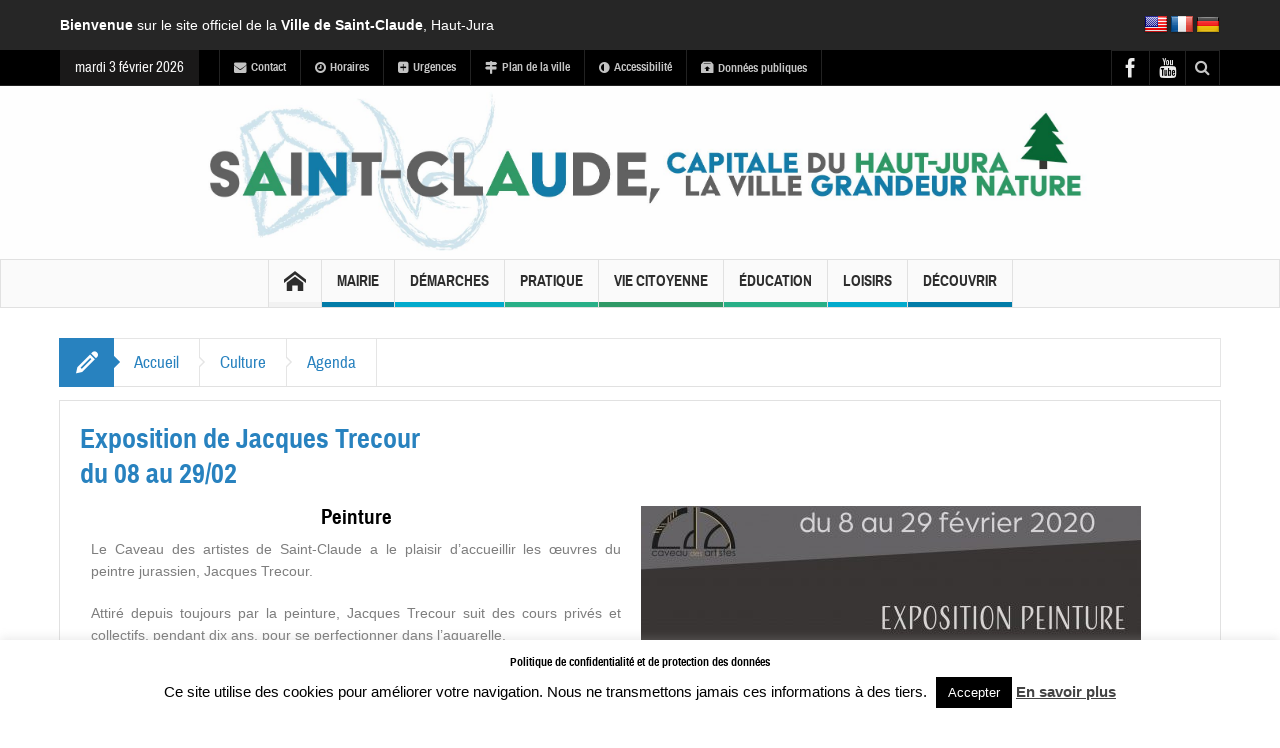

--- FILE ---
content_type: text/html; charset=UTF-8
request_url: https://www.saint-claude.fr/2020/02/03/exposition-de-jacques-trecour-du-08-au-29-02/
body_size: 33995
content:
<!DOCTYPE html>
<html lang="fr-FR" class="no-js">
    <head>
<!-- Global site tag (gtag.js) - Google Analytics -->
<script async src="https://www.googletagmanager.com/gtag/js?id=UA-129777615-1"></script>
<script>
  window.dataLayer = window.dataLayer || [];
  function gtag(){dataLayer.push(arguments);}
  gtag('js', new Date());

  gtag('config', 'UA-129777615-1');
</script>
		
		
		<!--  Google fonts-->
<link rel="preconnect" href="https://fonts.googleapis.com">
<link rel="preconnect" href="https://fonts.gstatic.com" crossorigin>
<link href="https://fonts.googleapis.com/css2?family=Bebas+Neue&display=swap" rel="stylesheet">
		
		<!-- Fin google fonts -->
		
		

        <meta charset="UTF-8" />
        <!--[if IE]>
        <meta http-equiv="X-UA-Compatible" content="IE=edge,chrome=1">
        <![endif]-->

	<link rel="profile" href="https://gmpg.org/xfn/11">
	<link rel="pingback" href="https://www.saint-claude.fr/xmlrpc.php" />
    <title>Exposition de Jacques Trecour du 08 au 29/02 | Saint-Claude.fr, la ville grandeur nature</title>
        <meta property="og:image" content="https://www.saint-claude.fr/wp-content/uploads/2020/01/Expo-Jacques-Trecour-Affiche-213x300.jpg"/>
    <meta property="og:image:width" content="300" /> 
    <meta property="og:image:height" content="300" />

    
    <meta property="og:title" content="Exposition de Jacques Trecour &lt;br/&gt;du 08 au 29/02"/>
    <meta property="og:type" content="article"/>
    <meta property="og:description" content=""/>
    <meta property="og:url" content="https://www.saint-claude.fr/2020/02/03/exposition-de-jacques-trecour-du-08-au-29-02/"/>
    <meta property="og:site_name" content="Saint-Claude.fr, la ville grandeur nature"/>
    
		<meta name="viewport" content="width=device-width, initial-scale=1, maximum-scale=1">
	        <link rel="stylesheet" type="text/css" href="https://www.saint-claude.fr/wp-content/themes/multinews/css/print.css" media="print" />
    		<link rel="shortcut icon" href="https://www.saint-claude.fr/wp-content/uploads/2015/07/favicon.ico" />
			<link rel="apple-touch-icon" href="https://www.saint-claude.fr/wp-content/themes/multinews/apple-touch-icon-precomposed.png" />
	 
<meta name='robots' content='max-image-preview:large' />
	<style>img:is([sizes="auto" i], [sizes^="auto," i]) { contain-intrinsic-size: 3000px 1500px }</style>
	<link rel='dns-prefetch' href='//translate.google.com' />
<link rel='dns-prefetch' href='//www.google.com' />
<link rel='dns-prefetch' href='//maps.googleapis.com' />
<link rel='dns-prefetch' href='//meet.jit.si' />
<link rel='dns-prefetch' href='//fonts.googleapis.com' />
<link rel="alternate" type="application/rss+xml" title="Saint-Claude.fr, la ville grandeur nature &raquo; Flux" href="https://www.saint-claude.fr/feed/" />
<link rel="alternate" type="application/rss+xml" title="Saint-Claude.fr, la ville grandeur nature &raquo; Flux des commentaires" href="https://www.saint-claude.fr/comments/feed/" />
<script type="text/javascript">
/* <![CDATA[ */
window._wpemojiSettings = {"baseUrl":"https:\/\/s.w.org\/images\/core\/emoji\/16.0.1\/72x72\/","ext":".png","svgUrl":"https:\/\/s.w.org\/images\/core\/emoji\/16.0.1\/svg\/","svgExt":".svg","source":{"concatemoji":"https:\/\/www.saint-claude.fr\/wp-includes\/js\/wp-emoji-release.min.js?ver=6.8.3"}};
/*! This file is auto-generated */
!function(s,n){var o,i,e;function c(e){try{var t={supportTests:e,timestamp:(new Date).valueOf()};sessionStorage.setItem(o,JSON.stringify(t))}catch(e){}}function p(e,t,n){e.clearRect(0,0,e.canvas.width,e.canvas.height),e.fillText(t,0,0);var t=new Uint32Array(e.getImageData(0,0,e.canvas.width,e.canvas.height).data),a=(e.clearRect(0,0,e.canvas.width,e.canvas.height),e.fillText(n,0,0),new Uint32Array(e.getImageData(0,0,e.canvas.width,e.canvas.height).data));return t.every(function(e,t){return e===a[t]})}function u(e,t){e.clearRect(0,0,e.canvas.width,e.canvas.height),e.fillText(t,0,0);for(var n=e.getImageData(16,16,1,1),a=0;a<n.data.length;a++)if(0!==n.data[a])return!1;return!0}function f(e,t,n,a){switch(t){case"flag":return n(e,"\ud83c\udff3\ufe0f\u200d\u26a7\ufe0f","\ud83c\udff3\ufe0f\u200b\u26a7\ufe0f")?!1:!n(e,"\ud83c\udde8\ud83c\uddf6","\ud83c\udde8\u200b\ud83c\uddf6")&&!n(e,"\ud83c\udff4\udb40\udc67\udb40\udc62\udb40\udc65\udb40\udc6e\udb40\udc67\udb40\udc7f","\ud83c\udff4\u200b\udb40\udc67\u200b\udb40\udc62\u200b\udb40\udc65\u200b\udb40\udc6e\u200b\udb40\udc67\u200b\udb40\udc7f");case"emoji":return!a(e,"\ud83e\udedf")}return!1}function g(e,t,n,a){var r="undefined"!=typeof WorkerGlobalScope&&self instanceof WorkerGlobalScope?new OffscreenCanvas(300,150):s.createElement("canvas"),o=r.getContext("2d",{willReadFrequently:!0}),i=(o.textBaseline="top",o.font="600 32px Arial",{});return e.forEach(function(e){i[e]=t(o,e,n,a)}),i}function t(e){var t=s.createElement("script");t.src=e,t.defer=!0,s.head.appendChild(t)}"undefined"!=typeof Promise&&(o="wpEmojiSettingsSupports",i=["flag","emoji"],n.supports={everything:!0,everythingExceptFlag:!0},e=new Promise(function(e){s.addEventListener("DOMContentLoaded",e,{once:!0})}),new Promise(function(t){var n=function(){try{var e=JSON.parse(sessionStorage.getItem(o));if("object"==typeof e&&"number"==typeof e.timestamp&&(new Date).valueOf()<e.timestamp+604800&&"object"==typeof e.supportTests)return e.supportTests}catch(e){}return null}();if(!n){if("undefined"!=typeof Worker&&"undefined"!=typeof OffscreenCanvas&&"undefined"!=typeof URL&&URL.createObjectURL&&"undefined"!=typeof Blob)try{var e="postMessage("+g.toString()+"("+[JSON.stringify(i),f.toString(),p.toString(),u.toString()].join(",")+"));",a=new Blob([e],{type:"text/javascript"}),r=new Worker(URL.createObjectURL(a),{name:"wpTestEmojiSupports"});return void(r.onmessage=function(e){c(n=e.data),r.terminate(),t(n)})}catch(e){}c(n=g(i,f,p,u))}t(n)}).then(function(e){for(var t in e)n.supports[t]=e[t],n.supports.everything=n.supports.everything&&n.supports[t],"flag"!==t&&(n.supports.everythingExceptFlag=n.supports.everythingExceptFlag&&n.supports[t]);n.supports.everythingExceptFlag=n.supports.everythingExceptFlag&&!n.supports.flag,n.DOMReady=!1,n.readyCallback=function(){n.DOMReady=!0}}).then(function(){return e}).then(function(){var e;n.supports.everything||(n.readyCallback(),(e=n.source||{}).concatemoji?t(e.concatemoji):e.wpemoji&&e.twemoji&&(t(e.twemoji),t(e.wpemoji)))}))}((window,document),window._wpemojiSettings);
/* ]]> */
</script>
<style id='wp-emoji-styles-inline-css' type='text/css'>

	img.wp-smiley, img.emoji {
		display: inline !important;
		border: none !important;
		box-shadow: none !important;
		height: 1em !important;
		width: 1em !important;
		margin: 0 0.07em !important;
		vertical-align: -0.1em !important;
		background: none !important;
		padding: 0 !important;
	}
</style>
<link rel='stylesheet' id='wp-block-library-css' href='https://www.saint-claude.fr/wp-includes/css/dist/block-library/style.min.css?ver=6.8.3' type='text/css' media='all' />
<style id='classic-theme-styles-inline-css' type='text/css'>
/*! This file is auto-generated */
.wp-block-button__link{color:#fff;background-color:#32373c;border-radius:9999px;box-shadow:none;text-decoration:none;padding:calc(.667em + 2px) calc(1.333em + 2px);font-size:1.125em}.wp-block-file__button{background:#32373c;color:#fff;text-decoration:none}
</style>
<style id='global-styles-inline-css' type='text/css'>
:root{--wp--preset--aspect-ratio--square: 1;--wp--preset--aspect-ratio--4-3: 4/3;--wp--preset--aspect-ratio--3-4: 3/4;--wp--preset--aspect-ratio--3-2: 3/2;--wp--preset--aspect-ratio--2-3: 2/3;--wp--preset--aspect-ratio--16-9: 16/9;--wp--preset--aspect-ratio--9-16: 9/16;--wp--preset--color--black: #000000;--wp--preset--color--cyan-bluish-gray: #abb8c3;--wp--preset--color--white: #ffffff;--wp--preset--color--pale-pink: #f78da7;--wp--preset--color--vivid-red: #cf2e2e;--wp--preset--color--luminous-vivid-orange: #ff6900;--wp--preset--color--luminous-vivid-amber: #fcb900;--wp--preset--color--light-green-cyan: #7bdcb5;--wp--preset--color--vivid-green-cyan: #00d084;--wp--preset--color--pale-cyan-blue: #8ed1fc;--wp--preset--color--vivid-cyan-blue: #0693e3;--wp--preset--color--vivid-purple: #9b51e0;--wp--preset--gradient--vivid-cyan-blue-to-vivid-purple: linear-gradient(135deg,rgba(6,147,227,1) 0%,rgb(155,81,224) 100%);--wp--preset--gradient--light-green-cyan-to-vivid-green-cyan: linear-gradient(135deg,rgb(122,220,180) 0%,rgb(0,208,130) 100%);--wp--preset--gradient--luminous-vivid-amber-to-luminous-vivid-orange: linear-gradient(135deg,rgba(252,185,0,1) 0%,rgba(255,105,0,1) 100%);--wp--preset--gradient--luminous-vivid-orange-to-vivid-red: linear-gradient(135deg,rgba(255,105,0,1) 0%,rgb(207,46,46) 100%);--wp--preset--gradient--very-light-gray-to-cyan-bluish-gray: linear-gradient(135deg,rgb(238,238,238) 0%,rgb(169,184,195) 100%);--wp--preset--gradient--cool-to-warm-spectrum: linear-gradient(135deg,rgb(74,234,220) 0%,rgb(151,120,209) 20%,rgb(207,42,186) 40%,rgb(238,44,130) 60%,rgb(251,105,98) 80%,rgb(254,248,76) 100%);--wp--preset--gradient--blush-light-purple: linear-gradient(135deg,rgb(255,206,236) 0%,rgb(152,150,240) 100%);--wp--preset--gradient--blush-bordeaux: linear-gradient(135deg,rgb(254,205,165) 0%,rgb(254,45,45) 50%,rgb(107,0,62) 100%);--wp--preset--gradient--luminous-dusk: linear-gradient(135deg,rgb(255,203,112) 0%,rgb(199,81,192) 50%,rgb(65,88,208) 100%);--wp--preset--gradient--pale-ocean: linear-gradient(135deg,rgb(255,245,203) 0%,rgb(182,227,212) 50%,rgb(51,167,181) 100%);--wp--preset--gradient--electric-grass: linear-gradient(135deg,rgb(202,248,128) 0%,rgb(113,206,126) 100%);--wp--preset--gradient--midnight: linear-gradient(135deg,rgb(2,3,129) 0%,rgb(40,116,252) 100%);--wp--preset--font-size--small: 13px;--wp--preset--font-size--medium: 20px;--wp--preset--font-size--large: 36px;--wp--preset--font-size--x-large: 42px;--wp--preset--spacing--20: 0.44rem;--wp--preset--spacing--30: 0.67rem;--wp--preset--spacing--40: 1rem;--wp--preset--spacing--50: 1.5rem;--wp--preset--spacing--60: 2.25rem;--wp--preset--spacing--70: 3.38rem;--wp--preset--spacing--80: 5.06rem;--wp--preset--shadow--natural: 6px 6px 9px rgba(0, 0, 0, 0.2);--wp--preset--shadow--deep: 12px 12px 50px rgba(0, 0, 0, 0.4);--wp--preset--shadow--sharp: 6px 6px 0px rgba(0, 0, 0, 0.2);--wp--preset--shadow--outlined: 6px 6px 0px -3px rgba(255, 255, 255, 1), 6px 6px rgba(0, 0, 0, 1);--wp--preset--shadow--crisp: 6px 6px 0px rgba(0, 0, 0, 1);}:where(.is-layout-flex){gap: 0.5em;}:where(.is-layout-grid){gap: 0.5em;}body .is-layout-flex{display: flex;}.is-layout-flex{flex-wrap: wrap;align-items: center;}.is-layout-flex > :is(*, div){margin: 0;}body .is-layout-grid{display: grid;}.is-layout-grid > :is(*, div){margin: 0;}:where(.wp-block-columns.is-layout-flex){gap: 2em;}:where(.wp-block-columns.is-layout-grid){gap: 2em;}:where(.wp-block-post-template.is-layout-flex){gap: 1.25em;}:where(.wp-block-post-template.is-layout-grid){gap: 1.25em;}.has-black-color{color: var(--wp--preset--color--black) !important;}.has-cyan-bluish-gray-color{color: var(--wp--preset--color--cyan-bluish-gray) !important;}.has-white-color{color: var(--wp--preset--color--white) !important;}.has-pale-pink-color{color: var(--wp--preset--color--pale-pink) !important;}.has-vivid-red-color{color: var(--wp--preset--color--vivid-red) !important;}.has-luminous-vivid-orange-color{color: var(--wp--preset--color--luminous-vivid-orange) !important;}.has-luminous-vivid-amber-color{color: var(--wp--preset--color--luminous-vivid-amber) !important;}.has-light-green-cyan-color{color: var(--wp--preset--color--light-green-cyan) !important;}.has-vivid-green-cyan-color{color: var(--wp--preset--color--vivid-green-cyan) !important;}.has-pale-cyan-blue-color{color: var(--wp--preset--color--pale-cyan-blue) !important;}.has-vivid-cyan-blue-color{color: var(--wp--preset--color--vivid-cyan-blue) !important;}.has-vivid-purple-color{color: var(--wp--preset--color--vivid-purple) !important;}.has-black-background-color{background-color: var(--wp--preset--color--black) !important;}.has-cyan-bluish-gray-background-color{background-color: var(--wp--preset--color--cyan-bluish-gray) !important;}.has-white-background-color{background-color: var(--wp--preset--color--white) !important;}.has-pale-pink-background-color{background-color: var(--wp--preset--color--pale-pink) !important;}.has-vivid-red-background-color{background-color: var(--wp--preset--color--vivid-red) !important;}.has-luminous-vivid-orange-background-color{background-color: var(--wp--preset--color--luminous-vivid-orange) !important;}.has-luminous-vivid-amber-background-color{background-color: var(--wp--preset--color--luminous-vivid-amber) !important;}.has-light-green-cyan-background-color{background-color: var(--wp--preset--color--light-green-cyan) !important;}.has-vivid-green-cyan-background-color{background-color: var(--wp--preset--color--vivid-green-cyan) !important;}.has-pale-cyan-blue-background-color{background-color: var(--wp--preset--color--pale-cyan-blue) !important;}.has-vivid-cyan-blue-background-color{background-color: var(--wp--preset--color--vivid-cyan-blue) !important;}.has-vivid-purple-background-color{background-color: var(--wp--preset--color--vivid-purple) !important;}.has-black-border-color{border-color: var(--wp--preset--color--black) !important;}.has-cyan-bluish-gray-border-color{border-color: var(--wp--preset--color--cyan-bluish-gray) !important;}.has-white-border-color{border-color: var(--wp--preset--color--white) !important;}.has-pale-pink-border-color{border-color: var(--wp--preset--color--pale-pink) !important;}.has-vivid-red-border-color{border-color: var(--wp--preset--color--vivid-red) !important;}.has-luminous-vivid-orange-border-color{border-color: var(--wp--preset--color--luminous-vivid-orange) !important;}.has-luminous-vivid-amber-border-color{border-color: var(--wp--preset--color--luminous-vivid-amber) !important;}.has-light-green-cyan-border-color{border-color: var(--wp--preset--color--light-green-cyan) !important;}.has-vivid-green-cyan-border-color{border-color: var(--wp--preset--color--vivid-green-cyan) !important;}.has-pale-cyan-blue-border-color{border-color: var(--wp--preset--color--pale-cyan-blue) !important;}.has-vivid-cyan-blue-border-color{border-color: var(--wp--preset--color--vivid-cyan-blue) !important;}.has-vivid-purple-border-color{border-color: var(--wp--preset--color--vivid-purple) !important;}.has-vivid-cyan-blue-to-vivid-purple-gradient-background{background: var(--wp--preset--gradient--vivid-cyan-blue-to-vivid-purple) !important;}.has-light-green-cyan-to-vivid-green-cyan-gradient-background{background: var(--wp--preset--gradient--light-green-cyan-to-vivid-green-cyan) !important;}.has-luminous-vivid-amber-to-luminous-vivid-orange-gradient-background{background: var(--wp--preset--gradient--luminous-vivid-amber-to-luminous-vivid-orange) !important;}.has-luminous-vivid-orange-to-vivid-red-gradient-background{background: var(--wp--preset--gradient--luminous-vivid-orange-to-vivid-red) !important;}.has-very-light-gray-to-cyan-bluish-gray-gradient-background{background: var(--wp--preset--gradient--very-light-gray-to-cyan-bluish-gray) !important;}.has-cool-to-warm-spectrum-gradient-background{background: var(--wp--preset--gradient--cool-to-warm-spectrum) !important;}.has-blush-light-purple-gradient-background{background: var(--wp--preset--gradient--blush-light-purple) !important;}.has-blush-bordeaux-gradient-background{background: var(--wp--preset--gradient--blush-bordeaux) !important;}.has-luminous-dusk-gradient-background{background: var(--wp--preset--gradient--luminous-dusk) !important;}.has-pale-ocean-gradient-background{background: var(--wp--preset--gradient--pale-ocean) !important;}.has-electric-grass-gradient-background{background: var(--wp--preset--gradient--electric-grass) !important;}.has-midnight-gradient-background{background: var(--wp--preset--gradient--midnight) !important;}.has-small-font-size{font-size: var(--wp--preset--font-size--small) !important;}.has-medium-font-size{font-size: var(--wp--preset--font-size--medium) !important;}.has-large-font-size{font-size: var(--wp--preset--font-size--large) !important;}.has-x-large-font-size{font-size: var(--wp--preset--font-size--x-large) !important;}
:where(.wp-block-post-template.is-layout-flex){gap: 1.25em;}:where(.wp-block-post-template.is-layout-grid){gap: 1.25em;}
:where(.wp-block-columns.is-layout-flex){gap: 2em;}:where(.wp-block-columns.is-layout-grid){gap: 2em;}
:root :where(.wp-block-pullquote){font-size: 1.5em;line-height: 1.6;}
</style>
<link rel='stylesheet' id='layerslider-css' href='https://www.saint-claude.fr/wp-content/plugins/LayerSlider/static/css/layerslider.css?ver=5.5.1' type='text/css' media='all' />
<link rel='stylesheet' id='ls-google-fonts-css' href='https://fonts.googleapis.com/css?family=Lato:100,300,regular,700,900%7COpen+Sans:300%7CIndie+Flower:regular%7COswald:300,regular,700&#038;subset=latin%2Clatin-ext' type='text/css' media='all' />
<link rel='stylesheet' id='contact-form-7-css' href='https://www.saint-claude.fr/wp-content/plugins/contact-form-7/includes/css/styles.css?ver=6.1.4' type='text/css' media='all' />
<link rel='stylesheet' id='cookie-law-info-css' href='https://www.saint-claude.fr/wp-content/plugins/cookie-law-info/legacy/public/css/cookie-law-info-public.css?ver=3.4.0' type='text/css' media='all' />
<link rel='stylesheet' id='cookie-law-info-gdpr-css' href='https://www.saint-claude.fr/wp-content/plugins/cookie-law-info/legacy/public/css/cookie-law-info-gdpr.css?ver=3.4.0' type='text/css' media='all' />
<link rel='stylesheet' id='google-language-translator-css' href='https://www.saint-claude.fr/wp-content/plugins/google-language-translator/css/style.css?ver=6.0.20' type='text/css' media='' />
<link rel='stylesheet' id='super-rss-reader-css' href='https://www.saint-claude.fr/wp-content/plugins/super-rss-reader/public/css/style.min.css?ver=5.4' type='text/css' media='all' />
<link rel='stylesheet' id='wp-mcm-styles-css' href='https://www.saint-claude.fr/wp-content/plugins/wp-media-category-management/css/wp-mcm-styles.css?ver=2.5.0.1' type='text/css' media='all' />
<link rel='stylesheet' id='extensive-vc-main-style-css' href='https://www.saint-claude.fr/wp-content/plugins/extensive-vc-addon/assets/css/main.min.css?ver=6.8.3' type='text/css' media='all' />
<link rel='stylesheet' id='ionicons-css' href='https://www.saint-claude.fr/wp-content/plugins/extensive-vc-addon/assets/css/ion-icons/css/ionicons.min.css?ver=6.8.3' type='text/css' media='all' />
<link rel='stylesheet' id='multinews-style-css' href='https://www.saint-claude.fr/wp-content/themes/multinews/style.css?ver=6.8.3' type='text/css' media='all' />
<link rel='stylesheet' id='main-css' href='https://www.saint-claude.fr/wp-content/themes/multinews/css/main.css?ver=6.8.3' type='text/css' media='all' />
<link rel='stylesheet' id='plugins-css' href='https://www.saint-claude.fr/wp-content/themes/multinews/css/plugins.css?ver=6.8.3' type='text/css' media='all' />
<link rel='stylesheet' id='responsive-css' href='https://www.saint-claude.fr/wp-content/themes/multinews/css/media.css?ver=6.8.3' type='text/css' media='all' />
<link rel='stylesheet' id='dashicons-css' href='https://www.saint-claude.fr/wp-includes/css/dashicons.min.css?ver=6.8.3' type='text/css' media='all' />
<link rel='stylesheet' id='evcal_google_fonts-css' href='https://fonts.googleapis.com/css?family=Noto+Sans%3A400%2C400italic%2C700%7CMontserrat%3A700%2C800%2C900&#038;subset=latin%2Clatin-ext&#038;ver=4.3.5' type='text/css' media='all' />
<link rel='stylesheet' id='evcal_cal_default-css' href='//www.saint-claude.fr/wp-content/plugins/eventON/assets/css/eventon_styles.css?ver=4.3.5' type='text/css' media='all' />
<link rel='stylesheet' id='evo_font_icons-css' href='//www.saint-claude.fr/wp-content/plugins/eventON/assets/fonts/all.css?ver=4.3.5' type='text/css' media='all' />
<style id='evo_dynamic_styles-inline-css' type='text/css'>
.eventon_events_list .eventon_list_event .desc_trig, .evopop_top{background-color:#f1f1f1}.eventon_events_list .eventon_list_event .desc_trig:hover{background-color:#fbfbfb}.ajde_evcal_calendar .calendar_header p,
		.eventon_events_list .eventon_list_event .evoet_cx span.evoet_dayblock span, 
		.evo_pop_body .evoet_cx span.evoet_dayblock span,
		.ajde_evcal_calendar .evcal_evdata_row .evcal_evdata_cell h3.evo_h3,
		.evo_lightbox_content h3.evo_h3, h2.evo_h2, h3.evo_h3,h4.evo_h4,
		body .ajde_evcal_calendar h4.evo_h4, 
		.evo_content_in h4.evo_h4,
		.evo_metarow_ICS .evcal_evdata_cell p a,
		.eventon_events_list .eventon_list_event .evoet_cx span.evcal_desc2, 
		.eventon_list_event .evoet_cx span.evcal_event_title,
		.evoet_cx span.evcal_desc2,	
		.evo_metarow_ICS .evcal_evdata_cell p a, 
		.evo_metarow_learnMICS .evcal_col50 .evcal_evdata_cell p a,
		.eventon_list_event .evo_metarow_locImg p.evoLOCtxt .evo_loc_text_title,		
		.evo_clik_row .evo_h3,
		.evotax_term_card .evotax_term_details h2, 
		.evotax_term_card h3.evotax_term_subtitle,
		.ajde_evcal_calendar .evo_sort_btn,
		.eventon_main_section  #evcal_cur,	
		.ajde_evcal_calendar .calendar_header p.evo_month_title,		
		.ajde_evcal_calendar .eventon_events_list .evcal_month_line p,
		.eventon_events_list .eventon_list_event .evcal_cblock,			
		.ajde_evcal_calendar .evcal_month_line,
		.eventon_event .event_excerpt_in h3,
		.ajde_evcal_calendar .evo_footer_nav p.evo_month_title,
		.evo_eventon_live_now_section h3,
		.evo_tab_view .evo_tabs p.evo_tab,
		.evo_metarow_virtual .evo_live_now_tag,
		.evo_page_body .evo_sin_page .evosin_event_title{font-family:Montserrat, sans-serif}.ajde_evcal_calendar .eventon_events_list p,	
		.evo_lightbox p,
		.eventon_events_list .eventon_list_event .evoet_cx span, 
		.evo_pop_body .evoet_cx span,	
		.eventon_events_list .eventon_list_event .evoet_cx span.evcal_event_subtitle, 
		.evo_pop_body .evoet_cx span.evcal_event_subtitle,
		.ajde_evcal_calendar .eventon_list_event .event_description .evcal_btn, 
		.evo_pop_body .evcal_btn, .evcal_btn,
		.eventon_events_list .eventon_list_event .cancel_event .evo_event_headers, 
		.evo_pop_body .evo_event_headers.canceled,
		.eventon_events_list .eventon_list_event .evcal_list_a .evo_above_title span,
		.evo_pop_body .evcal_list_a .evo_above_title span,
		.evcal_evdata_row.evcal_event_details .evcal_evdata_cell p,
		#evcal_list .eventon_list_event .evoInput, .evo_pop_body .evoInput,
		.evcal_evdata_row .evcal_evdata_cell p, 
		#evcal_list .eventon_list_event p.no_events,
		.ajde_evcal_calendar .eventon_events_list .eventon_desc_in ul,
		.evoGuideCall em,
		.evo_cal_above span,
		.ajde_evcal_calendar .calendar_header .evo_j_dates .legend,
		.eventon_sort_line p, .eventon_filter_line p,
		.evcal_evdata_row{font-family:'Noto Sans', 'sans-serif'}.ajde_evcal_calendar .evo_sort_btn, .eventon_sf_field p, .evo_srt_sel p.fa{color:#b8b8b8}.ajde_evcal_calendar .evo_sort_btn:hover{color:#d8d8d8}#evcal_list .eventon_list_event .evoet_cx em, .evo_lightboxes .evoet_cx em{color:#202124}#evcal_list .eventon_list_event .evoet_cx em a{color:#202124}.eventon_events_list .eventon_list_event a,
				.evocard_row .evo_metarow_organizer .evo_card_organizer_social a,
				.evo_lightbox .evo_tax_social_media a{color:#656565}
				#evcal_list .eventon_list_event .event_description .evcal_btn, 
				#evcal_list .eventon_list_event .event_description .evcal_btn p, 
				body .evo_lightboxes .evo_lightbox_body.evo_pop_body .evcal_btn,
				.ajde_evcal_calendar .eventon_list_event .event_description .evcal_btn, 
				.evo_lightbox .evcal_btn, body .evcal_btn,
				.evo_lightbox.eventon_events_list .eventon_list_event a.evcal_btn,
				.evcal_btn{color:#ffffff;background:#237ebd;}#evcal_list .eventon_list_event .event_description .evcal_btn:hover, 
				body .evo_lightboxes .evo_lightbox_body.evo_pop_body .evcal_btn:hover,
				.ajde_evcal_calendar .eventon_list_event .event_description .evcal_btn:hover, 
				.evo_pop_body .evcal_btn:hover, .evcal_btn:hover,.evcal_evdata_row.evo_clik_row:hover{color:#ffffff;background:#237ebd;}.evcal_evdata_row.evo_clik_row:hover &gt; *, .evcal_evdata_row.evo_clik_row:hover i{color:#ffffff}.eventon_list_event .evo_btn_secondary, 
				.ajde_evcal_calendar .eventon_list_event .event_description .evcal_btn.evo_btn_secondary,
				.evo_lightbox .evcal_btn.evo_btn_secondary, 
				body .evcal_btn.evo_btn_secondary,
				#evcal_list .eventon_list_event .event_description .evcal_btn.evo_btn_secondary,
				.evcal_btn.evo_btn_secondary,
				.evo_btn_secondary{color:#ffffff;background:#d2d2d2;}.eventon_list_event .evo_btn_secondary:hover, 
				.ajde_evcal_calendar .eventon_list_event .event_description .evcal_btn.evo_btn_secondary:hover,
				.evo_lightbox .evcal_btn.evo_btn_secondary:hover, 
				body .evcal_btn.evo_btn_secondary:hover,
				#evcal_list .eventon_list_event .event_description .evcal_btn.evo_btn_secondary:hover,
				.eventon_list_event .evo_btn_secondary:hover, 
				.evcal_btn.evo_btn_secondary:hover,
				.evo_btn_secondary:hover{color:#ffffff;background:#bebebe;}.evocard_row .evcal_evdata_icons i, .evocard_row .evcal_evdata_custometa_icons i{color:#656565;font-size:18px;}.evcal_evdata_row .evcal_evdata_cell h3, .evo_clik_row .evo_h3{font-size:16px}#evcal_list .eventon_list_event .evcal_cblock, .evo_lightboxes .evo_pop_body .evcal_cblock{color:#454545}.evcal_evdata_row .evcal_evdata_cell h2, .evcal_evdata_row .evcal_evdata_cell h3, .evorow .evo_clik_row h3, 
			.evcal_evdata_row .evcal_evdata_cell h3 a{color:#202124}#evcal_list .eventon_list_event .evcal_eventcard p, 
				.ajde_evcal_calendar .eventon_events_list .eventon_desc_in ul,
				.evo_lightboxes .evo_pop_body .evcal_evdata_row .evcal_evdata_cell p,
				.evo_lightboxes .evcal_evdata_cell p a{color:#656565}.ajde_evcal_calendar #evcal_head.calendar_header #evcal_cur, .ajde_evcal_calendar .evcal_month_line p, .ajde_evcal_calendar .evo_footer_nav p.evo_month_title{color:#202124}.eventon_events_list .eventon_list_event .event_description, .evo_lightbox.eventcard .evo_lightbox_body{background-color:#fdfdfd}.evocard_box{background-color:#f3f3f3}.evcal_event_details .evcal_evdata_cell.shorter_desc .eventon_desc_in:after{background:linear-gradient(to top,	#f3f3f3 20%, #f3f3f300 80%)}.event_description .bordb, #evcal_list .bordb, .eventon_events_list .eventon_list_event .event_description, .bordr, #evcal_list,
					#evcal_list p.desc_trig_outter, 
					.evopop_top,
					.evo_pop_body .bordb{border-color:#d5d5d5}.eventon_events_list .eventon_list_event .evcal_list_a.featured_event{background-color:#fff6e2}.eventon_events_list .eventon_list_event .evcal_list_a.featured_event:hover{background-color:#ffecc5}.eventon_events_list .eventon_list_event .evoet_cx span.evo_above_title span.featured, .evo_pop_body .evoet_cx span.evo_above_title span.featured{color:#ffffff;background-color:#ffcb55;}.eventon_events_list .eventon_list_event .evoet_cx span.evo_above_title span.completed, .evo_pop_body .evoet_cx span.evo_above_title span.completed{color:#ffffff;background-color:#585858;}.evcal_desc3 .evo_ep_bar b, .evcal_desc3 .evo_ep_bar b:before{background-color:#f79191}.evcal_desc3 .evo_ep_bar.evo_completed b{background-color:#9a9a9a}.ajde_evcal_calendar.color #evcal_list .eventon_list_event .evcal_cblock, .ajde_evcal_calendar.color #evcal_list .eventon_list_event .evoet_cx span.evcal_event_title, 
				.ajde_evcal_calendar.color #evcal_list .eventon_list_event .evoet_cx span.evcal_event_subtitle, 
				.ajde_evcal_calendar.color #evcal_list .eventon_list_event .evoet_cx em, 
				.ajde_evcal_calendar.color #evcal_list .eventon_list_event .eventon_list_event .evoet_cx .evcal_desc_info, 
				.ajde_evcal_calendar.color .eventon_events_list .eventon_list_event .evcal_cblock em.evo_day, 
				.ajde_evcal_calendar.color .evoet_cx .evo_below_title .status_reason, 
				.ajde_evcal_calendar.color .evoet_cx .evo_tz_time .evo_tz, 
				.ajde_evcal_calendar.color .evoet_cx .evo_mytime.tzo_trig i, 
				.ajde_evcal_calendar.color .evoet_cx .evo_mytime.tzo_trig b, 
				.ajde_evcal_calendar.color .evoet_cx .evcal_desc3 em i, 
				.ajde_evcal_calendar.color .evoet_cx .evcal_desc3 .evo_ep_pre, 
				.ajde_evcal_calendar.color .evoet_cx .evcal_desc3 .evo_ep_time, 
				.ajde_evcal_calendar.color .evoet_cx .evo_mytime.tzo_trig:hover i, 
				.ajde_evcal_calendar.color .evoet_cx .evo_mytime.tzo_trig:hover b, 
				.evo_lightboxes .color.eventon_list_event .evoet_cx .evo_below_title .status_reason, 
				.evo_lightboxes .color.eventon_list_event .evcal_cblock, 
				.evo_lightboxes .color.eventon_list_event .evoet_cx span.evcal_event_title,
				 .evo_lightboxes .color.eventon_list_event .evoet_cx span.evcal_event_subtitle, 
				 .evo_lightboxes .color.eventon_list_event .evoet_cx em, 
				 .evo_lightboxes .color.eventon_list_event .evoet_cx .evcal_desc_info, 
				 .evo_lightboxes .color.eventon_list_event .evcal_cblock em.evo_day, 
				 .evo_lightboxes .color.eventon_list_event .evoet_cx .evo_tz_time &gt; *,
				  .evo_lightboxes .color.eventon_list_event .evoet_cx .evo_mytime.tzo_trig i,
				  .evo_lightboxes .color.eventon_list_event .evoet_cx .evo_mytime.tzo_trig b,
				  .ajde_evcal_calendar.color #evcal_list.eventon_events_list .eventon_list_event p .evoet_cx span.evcal_event_title{color:#ffffff}.event_description .evcal_close{background-color:#f7f7f7}.event_description .evcal_close:hover{background-color:#f1f1f1}.evo_lightboxes .evopopclose, .evo_lightboxes .evolbclose{background-color:#000000}.evo_lightboxes .evopopclose:hover, .evo_lightboxes .evolbclose:hover{background-color:#cfcfcf}.evo_lightboxes .evolbclose:before, .evo_lightboxes .evolbclose:after{background-color:#666666}.evo_lightboxes .evolbclose:hover:before, .evo_lightboxes .evolbclose:hover:after{background-color:#666666}#evcal_list .evorow.getdirections, .evo_pop_body .evorow.getdirections{background-color:#ffffff}#evcal_list .evorow.getdirections .evoInput, .evo_pop_body .evorow.getdirections .evoInput{color:#888888}.ajde_evcal_calendar #evcal_list.eventon_events_list .eventon_list_event p .evoet_cx span.evcal_event_title{color:#ffffff}.eventon_events_list .eventon_list_event .evoet_cx span.evcal_event_subtitle, 
				.evo_lightboxes .evo_pop_body .evoet_cx span.evcal_event_subtitle{color:#202124}.fp_popup_option i{color:#999;font-size:22px;}.evo_cal_above span{color:#ffffff;background-color:#202124;}.evo_cal_above span:hover{color:#ffffff;background-color:#d3d3d3;}.evo_cal_above span.evo-gototoday-btn{color:#2b2b2b;background-color:#ADADAD;}.evo_cal_above span.evo-gototoday-btn:hover{color:#ffffff;background-color:#2b2b2b;}.ajde_evcal_calendar .calendar_header .evo_j_dates .legend a{color:#a0a09f;background-color:#f5f5f5;}.ajde_evcal_calendar .calendar_header .evo_j_dates .legend a:hover{color:#a0a09f;background-color:#e6e6e6;}.ajde_evcal_calendar .calendar_header .evo_j_dates .legend a.current{color:#ffffff;background-color:#CFCFCF;}.ajde_evcal_calendar .calendar_header .evo_j_dates .legend a.set{color:#ffffff;background-color:#f79191;}.ajde_evcal_calendar .calendar_header .evcal_arrows, .evo_footer_nav .evcal_arrows{border-color:#737373;background-color:#ffffff;}.ajde_evcal_calendar .calendar_header .evcal_arrows:hover, .evo_footer_nav .evcal_arrows:hover{border-color:#e2e2e2;background-color:#ededed;}.ajde_evcal_calendar .calendar_header .evcal_arrows:before,
	.evo_footer_nav .evcal_arrows:before{border-color:#737373}.ajde_evcal_calendar .calendar_header .evcal_arrows.evcal_btn_next:hover:before,
.ajde_evcal_calendar .calendar_header .evcal_arrows.evcal_btn_prev:hover:before,
	.evo_footer_nav .evcal_arrows.evcal_btn_prev:hover:before,
	.evo_footer_nav .evcal_arrows.evcal_btn_next:hover:before{border-color:#ffffff}.eventon_events_list .eventon_list_event .evoet_cx span.evo_above_title span, .evo_pop_body .evoet_cx span.evo_above_title span{color:#ffffff;background-color:#F79191;}.eventon_events_list .eventon_list_event .evoet_cx span.evo_above_title span.canceled, .evo_pop_body .evoet_cx span.evo_above_title span.canceled{color:#ffffff;background-color:#F79191;}.eventon_events_list .eventon_list_event .evoet_cx span.evo_above_title span.postponed, .evo_pop_body .evoet_cx span.evo_above_title span.postponed{color:#ffffff;background-color:#e3784b;}.eventon_events_list .eventon_list_event .evoet_cx span.evo_above_title span.movedonline, .evo_pop_body .evoet_cx span.evo_above_title span.movedonline{color:#ffffff;background-color:#6edccd;}.eventon_events_list .eventon_list_event .evoet_cx span.evo_above_title span.rescheduled, .evo_pop_body .evoet_cx span.evo_above_title span.rescheduled{color:#ffffff;background-color:#67ef78;}.ajde_evcal_calendar #evcal_list.eventon_events_list .eventon_list_event .cancel_event.evcal_list_a, .evo_lightbox_body.eventon_list_event.cancel_event .evopop_top{background-color:#b0b0b0}.eventon_events_list .eventon_list_event .cancel_event.evcal_list_a:before{color:#b0b0b0}#eventon_loadbar{background-color:#efefef}#eventon_loadbar:before{background-color:#f5b87a}.evoet_cx .evcal_desc3 em.evocmd_button, #evcal_list .evoet_cx .evcal_desc3 em.evocmd_button{color:#ffffff;background-color:#237dbd;}.evo_repeat_series_dates span{color:#656565;background-color:#dedede;}.evo_metarow_socialmedia a.evo_ss:hover{background-color:#9e9e9e;}.evo_metarow_socialmedia a.evo_ss i{color:#888686;}.evo_metarow_socialmedia a.evo_ss:hover i{color:#ffffff;}.evo_metarow_socialmedia .evo_sm{border-color:#cdcdcd}.eventon_events_list .evoShow_more_events span{background-color:#b4b4b4;color:#ffffff;}.evo_card_health_boxes .evo_health_b{background-color:#ececec;color:#8d8d8d;}.evo_card_health_boxes .evo_health_b svg, .evo_card_health_boxes .evo_health_b i.fa{fill:#8d8d8d;color:#8d8d8d;}.evo_health_b.ehb_other{border-color:#e8e8e8}.eventon_list_event .evoet_cx em.evo_mytime.tzo_trig i
				{color:#2eb4dc}.eventon_list_event .evoet_cx em.evo_mytime,
				.eventon_list_event .evoet_cx em.evo_mytime.tzo_trig:hover,
				.eventon_list_event .evoet_cx em.evo_mytime,
				.eventon_list_event .evcal_evdata_cell .evo_mytime,
				.eventon_list_event .evcal_evdata_cell .evo_mytime.tzo_trig{background-color:#2eb4dc}.eventon_list_event .evoet_cx em.evo_mytime &gt;*, 
				.eventon_list_event .evcal_evdata_cell .evo_mytime &gt;*,
				.eventon_list_event .evoet_cx em.evo_mytime.tzo_trig:hover &gt;*{color:#ffffff}.eventon_events_list .evose_repeat_header span.title{background-color:#fed584;color:#202124;}.eventon_events_list .evose_repeat_header .ri_nav a, 
				.eventon_events_list .evose_repeat_header .ri_nav a:visited, 
				.eventon_events_list .evose_repeat_header .ri_nav a:hover{color:#656565}.eventon_events_list .evose_repeat_header .ri_nav b{border-color:#656565}body .EVOSR_section a.evo_do_search, body a.evosr_search_btn, .evo_search_bar_in a.evosr_search_btn{color:#3d3d3d}body .EVOSR_section a.evo_do_search:hover, body a.evosr_search_btn:hover, .evo_search_bar_in a.evosr_search_btn:hover{color:#bbbbbb}.EVOSR_section input, .evo_search_bar input{border-color:#EDEDED;background-color:#f2f2f2;}.evosr_blur{background-color:#f9d789;color:#14141E;}.evosr_blur{background-color:#b4b4b4;color:#ffffff;}.evo_search_results_count span{background-color:#202124;color:#ffffff;}.EVOSR_section input:hover, .evo_search_bar input:hover{color:#c5c5c5}.evo_search_results_count{color:#14141E}.evo_eventon_live_now_section h3{color:#8e8e8e}.evo_eventon_live_now_section .evo_eventon_now_next{background-color:#ececec}.evo_eventon_live_now_section .evo_eventon_now_next h3{color:#8e8e8e}.evo_eventon_live_now_section .evo_eventon_now_next h3 .evo_countdowner{background-color:#a5a5a5;color:#ffffff;}.evo_eventon_live_now_section p.evo_eventon_no_events_now{background-color:#d6f5d2;color:#888888;}.ajde_evcal_calendar.esty_1 #evcal_list .eventon_list_event.no_events p.no_events,   .ajde_evcal_calendar.esty_2 #evcal_list .eventon_list_event.no_events p.no_events, .ajde_evcal_calendar.esty_3 #evcal_list .eventon_list_event.no_events p.no_events{background-color:#ffffff}.ajde_evcal_calendar.esty_1 #evcal_list .eventon_list_event.no_events p.no_events, .ajde_evcal_calendar.esty_2 #evcal_list .eventon_list_event.no_events p.no_events,.ajde_evcal_calendar.esty_3 #evcal_list .eventon_list_event.no_events p.no_events, .ajde_evcal_calendar.esty_1 #evcal_list .eventon_list_event.no_events p.no_events a, .ajde_evcal_calendar.esty_2 #evcal_list .eventon_list_event.no_events p.no_events a, .ajde_evcal_calendar.esty_3 #evcal_list .eventon_list_event.no_events p.no_events a{color:#202124}.ajde_evcal_calendar.esty_0 #evcal_list .eventon_list_event.no_events p.no_events,   .ajde_evcal_calendar.esty_4 #evcal_list .eventon_list_event.no_events p.no_events{background-color:#ffffff}.ajde_evcal_calendar.esty_0 #evcal_list .eventon_list_event.no_events p.no_events, .ajde_evcal_calendar.esty_4 #evcal_list .eventon_list_event.no_events p.no_events,.ajde_evcal_calendar.esty_0 #evcal_list .eventon_list_event.no_events p.no_events a,.ajde_evcal_calendar.esty_4 #evcal_list .eventon_list_event.no_events p.no_events a{color:#202124}.evcal_evdata_img{height:300px}.eventon_events_list .eventon_list_event .evoet_cx .level_4, .evo_pop_body .evoet_cx .level_4 { background: #2f9966; width: 100%; padding-top: 4px; padding-bottom:4px; padding-right:10px; text-align:center; justify-content: center;}
.eventon_events_list .eventon_list_event .evoet_cx .level_4 em, .evo_pop_body .evoet_cx .level_4 em{padding-right:0px;}

.home #evcal_list .eventon_list_event .evoet_cx em, .home .evo_lightboxes .evoet_cx em{color:#fff;}

.single-ajde_events #evcal_list .eventon_list_event .evoet_cx em, .single-ajde_events .evo_lightboxes .evoet_cx em{color:#fff;}

.single-ajde_events .eventon_events_list .eventon_list_event .evoet_cx .level_4{width:15%; display:block !important; }

.eventon_single_event.immersive .eventon_list_event .evoet_time_expand em.evcal_time, .eventon_single_event.immersive .eventon_list_event .evoet_location em.evcal_location { background-color: #DDD !important; }

@media only screen and (max-width:768px){.single-ajde_events .eventon_events_list .eventon_list_event .evoet_cx .level_4 {
    width: 30%;
}}
.single-ajde_events .eventon_events_list .eventon_list_event .evoet_cx .level_4 em{color:#fff !important;}
.ajde_evcal_calendar.boxy .eventon_list_event, .ajde_evcal_calendar.boxy .evoShow_more_events { border-radius: 0 !important; }

.eventon_events_list .eventon_list_event .evoet_cx .level_4, .evo_pop_body .evoet_cx .level_4 {position:relative;} .eventon_events_list .eventon_list_event .evoet_cx .level_4 em.evoet_dataval[data-tagid="120"]{ position: absolute; padding-top: 3px; width:calc(100% + 10px); height:100%; background: #ffce00; color: black !important; }

.eventon_events_list .eventon_list_event .evoet_cx .level_4, .evo_pop_body .evoet_cx .level_4 {position:relative;} .eventon_events_list .eventon_list_event .evoet_cx .level_4 em.evoet_dataval[data-tagid="225"]{ position: absolute; padding-top: 3px; width:calc(100% + 10px); height:100%; background: #ffce00; color: black !important; }

.eventon_events_list .eventon_list_event .evoet_cx .level_4, .evo_pop_body .evoet_cx .level_4 {position:relative;} .eventon_events_list .eventon_list_event .evoet_cx .level_4 em.evoet_dataval[data-tagid="226"]{ position: absolute; padding-top: 3px; width:calc(100% + 10px); height:100%; background: #ffce00; color: black !important; }

.ajde_evcal_calendar #evcal_list.eventon_events_list .eventon_list_event p .evoet_cx span.evcal_event_title{font-size:16px;}
.ajde_evcal_calendar.boxy.boxstyle1.tbg1 #evcal_list .eventon_list_event .desc_trig .evcal_desc { width: 50%; }
.ajde_evcal_calendar.boxy.boxstyle1 #evcal_list .eventon_list_event .evcal_desc span.evcal_event_title, .ajde_evcal_calendar.boxy.boxstyle1 #evcal_list .eventon_list_event .evcal_desc span.evcal_event_subtitle { word-wrap: normal; white-space: normal; }
.eventon_events_list .eventon_list_event .evoet_cx .level_4 em.evoet_dataval[data-tagid=”120″] { left: 0; top: 0; }
.eventon_events_list .eventon_list_event .evoet_cx .level_4 em.evoet_dataval[data-tagid=”225″] { left: 0; top: 0; }
.eventon_events_list .eventon_list_event .evoet_cx .level_4 em.evoet_dataval[data-tagid=”226″] { left: 0; top: 0; }

.eventon_events_list .eventon_list_event .evoet_cx .level_4, .evo_pop_body .evoet_cx .level_4 {position:relative;} .eventon_events_list .eventon_list_event .evoet_cx .level_4 em.evoet_dataval[data-tagid="187"]{ position: absolute; padding-top: 3px; width:calc(100% + 10px); height:100%; background: #ffde00; color: black !important; }

.ajde_evcal_calendar #evcal_list.eventon_events_list .eventon_list_event p .evoet_cx span.evcal_event_title{font-size:16px;}
.ajde_evcal_calendar.boxy.boxstyle1.tbg1 #evcal_list .eventon_list_event .desc_trig .evcal_desc { width: 50%; }
.ajde_evcal_calendar.boxy.boxstyle1 #evcal_list .eventon_list_event .evcal_desc span.evcal_event_title, .ajde_evcal_calendar.boxy.boxstyle1 #evcal_list .eventon_list_event .evcal_desc span.evcal_event_subtitle { word-wrap: normal; white-space: normal; }
.eventon_events_list .eventon_list_event .evoet_cx .level_4 em.evoet_dataval[data-tagid=”187″] { left: 0; top: 0; }
.eventon_events_list .eventon_list_event .desc_trig, .evopop_top{background-color:#f1f1f1}.eventon_events_list .eventon_list_event .desc_trig:hover{background-color:#fbfbfb}.ajde_evcal_calendar .calendar_header p,
		.eventon_events_list .eventon_list_event .evoet_cx span.evoet_dayblock span, 
		.evo_pop_body .evoet_cx span.evoet_dayblock span,
		.ajde_evcal_calendar .evcal_evdata_row .evcal_evdata_cell h3.evo_h3,
		.evo_lightbox_content h3.evo_h3, h2.evo_h2, h3.evo_h3,h4.evo_h4,
		body .ajde_evcal_calendar h4.evo_h4, 
		.evo_content_in h4.evo_h4,
		.evo_metarow_ICS .evcal_evdata_cell p a,
		.eventon_events_list .eventon_list_event .evoet_cx span.evcal_desc2, 
		.eventon_list_event .evoet_cx span.evcal_event_title,
		.evoet_cx span.evcal_desc2,	
		.evo_metarow_ICS .evcal_evdata_cell p a, 
		.evo_metarow_learnMICS .evcal_col50 .evcal_evdata_cell p a,
		.eventon_list_event .evo_metarow_locImg p.evoLOCtxt .evo_loc_text_title,		
		.evo_clik_row .evo_h3,
		.evotax_term_card .evotax_term_details h2, 
		.evotax_term_card h3.evotax_term_subtitle,
		.ajde_evcal_calendar .evo_sort_btn,
		.eventon_main_section  #evcal_cur,	
		.ajde_evcal_calendar .calendar_header p.evo_month_title,		
		.ajde_evcal_calendar .eventon_events_list .evcal_month_line p,
		.eventon_events_list .eventon_list_event .evcal_cblock,			
		.ajde_evcal_calendar .evcal_month_line,
		.eventon_event .event_excerpt_in h3,
		.ajde_evcal_calendar .evo_footer_nav p.evo_month_title,
		.evo_eventon_live_now_section h3,
		.evo_tab_view .evo_tabs p.evo_tab,
		.evo_metarow_virtual .evo_live_now_tag,
		.evo_page_body .evo_sin_page .evosin_event_title{font-family:Montserrat, sans-serif}.ajde_evcal_calendar .eventon_events_list p,	
		.evo_lightbox p,
		.eventon_events_list .eventon_list_event .evoet_cx span, 
		.evo_pop_body .evoet_cx span,	
		.eventon_events_list .eventon_list_event .evoet_cx span.evcal_event_subtitle, 
		.evo_pop_body .evoet_cx span.evcal_event_subtitle,
		.ajde_evcal_calendar .eventon_list_event .event_description .evcal_btn, 
		.evo_pop_body .evcal_btn, .evcal_btn,
		.eventon_events_list .eventon_list_event .cancel_event .evo_event_headers, 
		.evo_pop_body .evo_event_headers.canceled,
		.eventon_events_list .eventon_list_event .evcal_list_a .evo_above_title span,
		.evo_pop_body .evcal_list_a .evo_above_title span,
		.evcal_evdata_row.evcal_event_details .evcal_evdata_cell p,
		#evcal_list .eventon_list_event .evoInput, .evo_pop_body .evoInput,
		.evcal_evdata_row .evcal_evdata_cell p, 
		#evcal_list .eventon_list_event p.no_events,
		.ajde_evcal_calendar .eventon_events_list .eventon_desc_in ul,
		.evoGuideCall em,
		.evo_cal_above span,
		.ajde_evcal_calendar .calendar_header .evo_j_dates .legend,
		.eventon_sort_line p, .eventon_filter_line p,
		.evcal_evdata_row{font-family:'Noto Sans', 'sans-serif'}.ajde_evcal_calendar .evo_sort_btn, .eventon_sf_field p, .evo_srt_sel p.fa{color:#b8b8b8}.ajde_evcal_calendar .evo_sort_btn:hover{color:#d8d8d8}#evcal_list .eventon_list_event .evoet_cx em, .evo_lightboxes .evoet_cx em{color:#202124}#evcal_list .eventon_list_event .evoet_cx em a{color:#202124}.eventon_events_list .eventon_list_event a,
				.evocard_row .evo_metarow_organizer .evo_card_organizer_social a,
				.evo_lightbox .evo_tax_social_media a{color:#656565}
				#evcal_list .eventon_list_event .event_description .evcal_btn, 
				#evcal_list .eventon_list_event .event_description .evcal_btn p, 
				body .evo_lightboxes .evo_lightbox_body.evo_pop_body .evcal_btn,
				.ajde_evcal_calendar .eventon_list_event .event_description .evcal_btn, 
				.evo_lightbox .evcal_btn, body .evcal_btn,
				.evo_lightbox.eventon_events_list .eventon_list_event a.evcal_btn,
				.evcal_btn{color:#ffffff;background:#237ebd;}#evcal_list .eventon_list_event .event_description .evcal_btn:hover, 
				body .evo_lightboxes .evo_lightbox_body.evo_pop_body .evcal_btn:hover,
				.ajde_evcal_calendar .eventon_list_event .event_description .evcal_btn:hover, 
				.evo_pop_body .evcal_btn:hover, .evcal_btn:hover,.evcal_evdata_row.evo_clik_row:hover{color:#ffffff;background:#237ebd;}.evcal_evdata_row.evo_clik_row:hover &gt; *, .evcal_evdata_row.evo_clik_row:hover i{color:#ffffff}.eventon_list_event .evo_btn_secondary, 
				.ajde_evcal_calendar .eventon_list_event .event_description .evcal_btn.evo_btn_secondary,
				.evo_lightbox .evcal_btn.evo_btn_secondary, 
				body .evcal_btn.evo_btn_secondary,
				#evcal_list .eventon_list_event .event_description .evcal_btn.evo_btn_secondary,
				.evcal_btn.evo_btn_secondary,
				.evo_btn_secondary{color:#ffffff;background:#d2d2d2;}.eventon_list_event .evo_btn_secondary:hover, 
				.ajde_evcal_calendar .eventon_list_event .event_description .evcal_btn.evo_btn_secondary:hover,
				.evo_lightbox .evcal_btn.evo_btn_secondary:hover, 
				body .evcal_btn.evo_btn_secondary:hover,
				#evcal_list .eventon_list_event .event_description .evcal_btn.evo_btn_secondary:hover,
				.eventon_list_event .evo_btn_secondary:hover, 
				.evcal_btn.evo_btn_secondary:hover,
				.evo_btn_secondary:hover{color:#ffffff;background:#bebebe;}.evocard_row .evcal_evdata_icons i, .evocard_row .evcal_evdata_custometa_icons i{color:#656565;font-size:18px;}.evcal_evdata_row .evcal_evdata_cell h3, .evo_clik_row .evo_h3{font-size:16px}#evcal_list .eventon_list_event .evcal_cblock, .evo_lightboxes .evo_pop_body .evcal_cblock{color:#454545}.evcal_evdata_row .evcal_evdata_cell h2, .evcal_evdata_row .evcal_evdata_cell h3, .evorow .evo_clik_row h3, 
			.evcal_evdata_row .evcal_evdata_cell h3 a{color:#202124}#evcal_list .eventon_list_event .evcal_eventcard p, 
				.ajde_evcal_calendar .eventon_events_list .eventon_desc_in ul,
				.evo_lightboxes .evo_pop_body .evcal_evdata_row .evcal_evdata_cell p,
				.evo_lightboxes .evcal_evdata_cell p a{color:#656565}.ajde_evcal_calendar #evcal_head.calendar_header #evcal_cur, .ajde_evcal_calendar .evcal_month_line p, .ajde_evcal_calendar .evo_footer_nav p.evo_month_title{color:#202124}.eventon_events_list .eventon_list_event .event_description, .evo_lightbox.eventcard .evo_lightbox_body{background-color:#fdfdfd}.evocard_box{background-color:#f3f3f3}.evcal_event_details .evcal_evdata_cell.shorter_desc .eventon_desc_in:after{background:linear-gradient(to top,	#f3f3f3 20%, #f3f3f300 80%)}.event_description .bordb, #evcal_list .bordb, .eventon_events_list .eventon_list_event .event_description, .bordr, #evcal_list,
					#evcal_list p.desc_trig_outter, 
					.evopop_top,
					.evo_pop_body .bordb{border-color:#d5d5d5}.eventon_events_list .eventon_list_event .evcal_list_a.featured_event{background-color:#fff6e2}.eventon_events_list .eventon_list_event .evcal_list_a.featured_event:hover{background-color:#ffecc5}.eventon_events_list .eventon_list_event .evoet_cx span.evo_above_title span.featured, .evo_pop_body .evoet_cx span.evo_above_title span.featured{color:#ffffff;background-color:#ffcb55;}.eventon_events_list .eventon_list_event .evoet_cx span.evo_above_title span.completed, .evo_pop_body .evoet_cx span.evo_above_title span.completed{color:#ffffff;background-color:#585858;}.evcal_desc3 .evo_ep_bar b, .evcal_desc3 .evo_ep_bar b:before{background-color:#f79191}.evcal_desc3 .evo_ep_bar.evo_completed b{background-color:#9a9a9a}.ajde_evcal_calendar.color #evcal_list .eventon_list_event .evcal_cblock, .ajde_evcal_calendar.color #evcal_list .eventon_list_event .evoet_cx span.evcal_event_title, 
				.ajde_evcal_calendar.color #evcal_list .eventon_list_event .evoet_cx span.evcal_event_subtitle, 
				.ajde_evcal_calendar.color #evcal_list .eventon_list_event .evoet_cx em, 
				.ajde_evcal_calendar.color #evcal_list .eventon_list_event .eventon_list_event .evoet_cx .evcal_desc_info, 
				.ajde_evcal_calendar.color .eventon_events_list .eventon_list_event .evcal_cblock em.evo_day, 
				.ajde_evcal_calendar.color .evoet_cx .evo_below_title .status_reason, 
				.ajde_evcal_calendar.color .evoet_cx .evo_tz_time .evo_tz, 
				.ajde_evcal_calendar.color .evoet_cx .evo_mytime.tzo_trig i, 
				.ajde_evcal_calendar.color .evoet_cx .evo_mytime.tzo_trig b, 
				.ajde_evcal_calendar.color .evoet_cx .evcal_desc3 em i, 
				.ajde_evcal_calendar.color .evoet_cx .evcal_desc3 .evo_ep_pre, 
				.ajde_evcal_calendar.color .evoet_cx .evcal_desc3 .evo_ep_time, 
				.ajde_evcal_calendar.color .evoet_cx .evo_mytime.tzo_trig:hover i, 
				.ajde_evcal_calendar.color .evoet_cx .evo_mytime.tzo_trig:hover b, 
				.evo_lightboxes .color.eventon_list_event .evoet_cx .evo_below_title .status_reason, 
				.evo_lightboxes .color.eventon_list_event .evcal_cblock, 
				.evo_lightboxes .color.eventon_list_event .evoet_cx span.evcal_event_title,
				 .evo_lightboxes .color.eventon_list_event .evoet_cx span.evcal_event_subtitle, 
				 .evo_lightboxes .color.eventon_list_event .evoet_cx em, 
				 .evo_lightboxes .color.eventon_list_event .evoet_cx .evcal_desc_info, 
				 .evo_lightboxes .color.eventon_list_event .evcal_cblock em.evo_day, 
				 .evo_lightboxes .color.eventon_list_event .evoet_cx .evo_tz_time &gt; *,
				  .evo_lightboxes .color.eventon_list_event .evoet_cx .evo_mytime.tzo_trig i,
				  .evo_lightboxes .color.eventon_list_event .evoet_cx .evo_mytime.tzo_trig b,
				  .ajde_evcal_calendar.color #evcal_list.eventon_events_list .eventon_list_event p .evoet_cx span.evcal_event_title{color:#ffffff}.event_description .evcal_close{background-color:#f7f7f7}.event_description .evcal_close:hover{background-color:#f1f1f1}.evo_lightboxes .evopopclose, .evo_lightboxes .evolbclose{background-color:#000000}.evo_lightboxes .evopopclose:hover, .evo_lightboxes .evolbclose:hover{background-color:#cfcfcf}.evo_lightboxes .evolbclose:before, .evo_lightboxes .evolbclose:after{background-color:#666666}.evo_lightboxes .evolbclose:hover:before, .evo_lightboxes .evolbclose:hover:after{background-color:#666666}#evcal_list .evorow.getdirections, .evo_pop_body .evorow.getdirections{background-color:#ffffff}#evcal_list .evorow.getdirections .evoInput, .evo_pop_body .evorow.getdirections .evoInput{color:#888888}.ajde_evcal_calendar #evcal_list.eventon_events_list .eventon_list_event p .evoet_cx span.evcal_event_title{color:#ffffff}.eventon_events_list .eventon_list_event .evoet_cx span.evcal_event_subtitle, 
				.evo_lightboxes .evo_pop_body .evoet_cx span.evcal_event_subtitle{color:#202124}.fp_popup_option i{color:#999;font-size:22px;}.evo_cal_above span{color:#ffffff;background-color:#202124;}.evo_cal_above span:hover{color:#ffffff;background-color:#d3d3d3;}.evo_cal_above span.evo-gototoday-btn{color:#2b2b2b;background-color:#ADADAD;}.evo_cal_above span.evo-gototoday-btn:hover{color:#ffffff;background-color:#2b2b2b;}.ajde_evcal_calendar .calendar_header .evo_j_dates .legend a{color:#a0a09f;background-color:#f5f5f5;}.ajde_evcal_calendar .calendar_header .evo_j_dates .legend a:hover{color:#a0a09f;background-color:#e6e6e6;}.ajde_evcal_calendar .calendar_header .evo_j_dates .legend a.current{color:#ffffff;background-color:#CFCFCF;}.ajde_evcal_calendar .calendar_header .evo_j_dates .legend a.set{color:#ffffff;background-color:#f79191;}.ajde_evcal_calendar .calendar_header .evcal_arrows, .evo_footer_nav .evcal_arrows{border-color:#737373;background-color:#ffffff;}.ajde_evcal_calendar .calendar_header .evcal_arrows:hover, .evo_footer_nav .evcal_arrows:hover{border-color:#e2e2e2;background-color:#ededed;}.ajde_evcal_calendar .calendar_header .evcal_arrows:before,
	.evo_footer_nav .evcal_arrows:before{border-color:#737373}.ajde_evcal_calendar .calendar_header .evcal_arrows.evcal_btn_next:hover:before,
.ajde_evcal_calendar .calendar_header .evcal_arrows.evcal_btn_prev:hover:before,
	.evo_footer_nav .evcal_arrows.evcal_btn_prev:hover:before,
	.evo_footer_nav .evcal_arrows.evcal_btn_next:hover:before{border-color:#ffffff}.eventon_events_list .eventon_list_event .evoet_cx span.evo_above_title span, .evo_pop_body .evoet_cx span.evo_above_title span{color:#ffffff;background-color:#F79191;}.eventon_events_list .eventon_list_event .evoet_cx span.evo_above_title span.canceled, .evo_pop_body .evoet_cx span.evo_above_title span.canceled{color:#ffffff;background-color:#F79191;}.eventon_events_list .eventon_list_event .evoet_cx span.evo_above_title span.postponed, .evo_pop_body .evoet_cx span.evo_above_title span.postponed{color:#ffffff;background-color:#e3784b;}.eventon_events_list .eventon_list_event .evoet_cx span.evo_above_title span.movedonline, .evo_pop_body .evoet_cx span.evo_above_title span.movedonline{color:#ffffff;background-color:#6edccd;}.eventon_events_list .eventon_list_event .evoet_cx span.evo_above_title span.rescheduled, .evo_pop_body .evoet_cx span.evo_above_title span.rescheduled{color:#ffffff;background-color:#67ef78;}.ajde_evcal_calendar #evcal_list.eventon_events_list .eventon_list_event .cancel_event.evcal_list_a, .evo_lightbox_body.eventon_list_event.cancel_event .evopop_top{background-color:#b0b0b0}.eventon_events_list .eventon_list_event .cancel_event.evcal_list_a:before{color:#b0b0b0}#eventon_loadbar{background-color:#efefef}#eventon_loadbar:before{background-color:#f5b87a}.evoet_cx .evcal_desc3 em.evocmd_button, #evcal_list .evoet_cx .evcal_desc3 em.evocmd_button{color:#ffffff;background-color:#237dbd;}.evo_repeat_series_dates span{color:#656565;background-color:#dedede;}.evo_metarow_socialmedia a.evo_ss:hover{background-color:#9e9e9e;}.evo_metarow_socialmedia a.evo_ss i{color:#888686;}.evo_metarow_socialmedia a.evo_ss:hover i{color:#ffffff;}.evo_metarow_socialmedia .evo_sm{border-color:#cdcdcd}.eventon_events_list .evoShow_more_events span{background-color:#b4b4b4;color:#ffffff;}.evo_card_health_boxes .evo_health_b{background-color:#ececec;color:#8d8d8d;}.evo_card_health_boxes .evo_health_b svg, .evo_card_health_boxes .evo_health_b i.fa{fill:#8d8d8d;color:#8d8d8d;}.evo_health_b.ehb_other{border-color:#e8e8e8}.eventon_list_event .evoet_cx em.evo_mytime.tzo_trig i
				{color:#2eb4dc}.eventon_list_event .evoet_cx em.evo_mytime,
				.eventon_list_event .evoet_cx em.evo_mytime.tzo_trig:hover,
				.eventon_list_event .evoet_cx em.evo_mytime,
				.eventon_list_event .evcal_evdata_cell .evo_mytime,
				.eventon_list_event .evcal_evdata_cell .evo_mytime.tzo_trig{background-color:#2eb4dc}.eventon_list_event .evoet_cx em.evo_mytime &gt;*, 
				.eventon_list_event .evcal_evdata_cell .evo_mytime &gt;*,
				.eventon_list_event .evoet_cx em.evo_mytime.tzo_trig:hover &gt;*{color:#ffffff}.eventon_events_list .evose_repeat_header span.title{background-color:#fed584;color:#202124;}.eventon_events_list .evose_repeat_header .ri_nav a, 
				.eventon_events_list .evose_repeat_header .ri_nav a:visited, 
				.eventon_events_list .evose_repeat_header .ri_nav a:hover{color:#656565}.eventon_events_list .evose_repeat_header .ri_nav b{border-color:#656565}body .EVOSR_section a.evo_do_search, body a.evosr_search_btn, .evo_search_bar_in a.evosr_search_btn{color:#3d3d3d}body .EVOSR_section a.evo_do_search:hover, body a.evosr_search_btn:hover, .evo_search_bar_in a.evosr_search_btn:hover{color:#bbbbbb}.EVOSR_section input, .evo_search_bar input{border-color:#EDEDED;background-color:#f2f2f2;}.evosr_blur{background-color:#f9d789;color:#14141E;}.evosr_blur{background-color:#b4b4b4;color:#ffffff;}.evo_search_results_count span{background-color:#202124;color:#ffffff;}.EVOSR_section input:hover, .evo_search_bar input:hover{color:#c5c5c5}.evo_search_results_count{color:#14141E}.evo_eventon_live_now_section h3{color:#8e8e8e}.evo_eventon_live_now_section .evo_eventon_now_next{background-color:#ececec}.evo_eventon_live_now_section .evo_eventon_now_next h3{color:#8e8e8e}.evo_eventon_live_now_section .evo_eventon_now_next h3 .evo_countdowner{background-color:#a5a5a5;color:#ffffff;}.evo_eventon_live_now_section p.evo_eventon_no_events_now{background-color:#d6f5d2;color:#888888;}.ajde_evcal_calendar.esty_1 #evcal_list .eventon_list_event.no_events p.no_events,   .ajde_evcal_calendar.esty_2 #evcal_list .eventon_list_event.no_events p.no_events, .ajde_evcal_calendar.esty_3 #evcal_list .eventon_list_event.no_events p.no_events{background-color:#ffffff}.ajde_evcal_calendar.esty_1 #evcal_list .eventon_list_event.no_events p.no_events, .ajde_evcal_calendar.esty_2 #evcal_list .eventon_list_event.no_events p.no_events,.ajde_evcal_calendar.esty_3 #evcal_list .eventon_list_event.no_events p.no_events, .ajde_evcal_calendar.esty_1 #evcal_list .eventon_list_event.no_events p.no_events a, .ajde_evcal_calendar.esty_2 #evcal_list .eventon_list_event.no_events p.no_events a, .ajde_evcal_calendar.esty_3 #evcal_list .eventon_list_event.no_events p.no_events a{color:#202124}.ajde_evcal_calendar.esty_0 #evcal_list .eventon_list_event.no_events p.no_events,   .ajde_evcal_calendar.esty_4 #evcal_list .eventon_list_event.no_events p.no_events{background-color:#ffffff}.ajde_evcal_calendar.esty_0 #evcal_list .eventon_list_event.no_events p.no_events, .ajde_evcal_calendar.esty_4 #evcal_list .eventon_list_event.no_events p.no_events,.ajde_evcal_calendar.esty_0 #evcal_list .eventon_list_event.no_events p.no_events a,.ajde_evcal_calendar.esty_4 #evcal_list .eventon_list_event.no_events p.no_events a{color:#202124}.evcal_evdata_img{height:300px}.eventon_events_list .eventon_list_event .evoet_cx .level_4, .evo_pop_body .evoet_cx .level_4 { background: #2f9966; width: 100%; padding-top: 4px; padding-bottom:4px; padding-right:10px; text-align:center; justify-content: center;}
.eventon_events_list .eventon_list_event .evoet_cx .level_4 em, .evo_pop_body .evoet_cx .level_4 em{padding-right:0px;}

.home #evcal_list .eventon_list_event .evoet_cx em, .home .evo_lightboxes .evoet_cx em{color:#fff;}

.single-ajde_events #evcal_list .eventon_list_event .evoet_cx em, .single-ajde_events .evo_lightboxes .evoet_cx em{color:#fff;}

.single-ajde_events .eventon_events_list .eventon_list_event .evoet_cx .level_4{width:15%; display:block !important; }

.eventon_single_event.immersive .eventon_list_event .evoet_time_expand em.evcal_time, .eventon_single_event.immersive .eventon_list_event .evoet_location em.evcal_location { background-color: #DDD !important; }

@media only screen and (max-width:768px){.single-ajde_events .eventon_events_list .eventon_list_event .evoet_cx .level_4 {
    width: 30%;
}}
.single-ajde_events .eventon_events_list .eventon_list_event .evoet_cx .level_4 em{color:#fff !important;}
.ajde_evcal_calendar.boxy .eventon_list_event, .ajde_evcal_calendar.boxy .evoShow_more_events { border-radius: 0 !important; }

.eventon_events_list .eventon_list_event .evoet_cx .level_4, .evo_pop_body .evoet_cx .level_4 {position:relative;} .eventon_events_list .eventon_list_event .evoet_cx .level_4 em.evoet_dataval[data-tagid="120"]{ position: absolute; padding-top: 3px; width:calc(100% + 10px); height:100%; background: #ffce00; color: black !important; }

.eventon_events_list .eventon_list_event .evoet_cx .level_4, .evo_pop_body .evoet_cx .level_4 {position:relative;} .eventon_events_list .eventon_list_event .evoet_cx .level_4 em.evoet_dataval[data-tagid="225"]{ position: absolute; padding-top: 3px; width:calc(100% + 10px); height:100%; background: #ffce00; color: black !important; }

.eventon_events_list .eventon_list_event .evoet_cx .level_4, .evo_pop_body .evoet_cx .level_4 {position:relative;} .eventon_events_list .eventon_list_event .evoet_cx .level_4 em.evoet_dataval[data-tagid="226"]{ position: absolute; padding-top: 3px; width:calc(100% + 10px); height:100%; background: #ffce00; color: black !important; }

.ajde_evcal_calendar #evcal_list.eventon_events_list .eventon_list_event p .evoet_cx span.evcal_event_title{font-size:16px;}
.ajde_evcal_calendar.boxy.boxstyle1.tbg1 #evcal_list .eventon_list_event .desc_trig .evcal_desc { width: 50%; }
.ajde_evcal_calendar.boxy.boxstyle1 #evcal_list .eventon_list_event .evcal_desc span.evcal_event_title, .ajde_evcal_calendar.boxy.boxstyle1 #evcal_list .eventon_list_event .evcal_desc span.evcal_event_subtitle { word-wrap: normal; white-space: normal; }
.eventon_events_list .eventon_list_event .evoet_cx .level_4 em.evoet_dataval[data-tagid=”120″] { left: 0; top: 0; }
.eventon_events_list .eventon_list_event .evoet_cx .level_4 em.evoet_dataval[data-tagid=”225″] { left: 0; top: 0; }
.eventon_events_list .eventon_list_event .evoet_cx .level_4 em.evoet_dataval[data-tagid=”226″] { left: 0; top: 0; }

.eventon_events_list .eventon_list_event .evoet_cx .level_4, .evo_pop_body .evoet_cx .level_4 {position:relative;} .eventon_events_list .eventon_list_event .evoet_cx .level_4 em.evoet_dataval[data-tagid="187"]{ position: absolute; padding-top: 3px; width:calc(100% + 10px); height:100%; background: #ffde00; color: black !important; }

.ajde_evcal_calendar #evcal_list.eventon_events_list .eventon_list_event p .evoet_cx span.evcal_event_title{font-size:16px;}
.ajde_evcal_calendar.boxy.boxstyle1.tbg1 #evcal_list .eventon_list_event .desc_trig .evcal_desc { width: 50%; }
.ajde_evcal_calendar.boxy.boxstyle1 #evcal_list .eventon_list_event .evcal_desc span.evcal_event_title, .ajde_evcal_calendar.boxy.boxstyle1 #evcal_list .eventon_list_event .evcal_desc span.evcal_event_subtitle { word-wrap: normal; white-space: normal; }
.eventon_events_list .eventon_list_event .evoet_cx .level_4 em.evoet_dataval[data-tagid=”187″] { left: 0; top: 0; }
</style>
<link rel='stylesheet' id='evo_el_styles-css' href='//www.saint-claude.fr/wp-content/plugins/eventon-event-lists/assets/el_styles.css?ver=6.8.3' type='text/css' media='all' />
<link rel='stylesheet' id='js_composer_front-css' href='https://www.saint-claude.fr/wp-content/plugins/js_composer/assets/css/js_composer.min.css?ver=6.10.0' type='text/css' media='all' />
<script type="text/javascript" src="https://www.saint-claude.fr/wp-content/plugins/LayerSlider/static/js/greensock.js?ver=1.11.8" id="greensock-js"></script>
<script type="text/javascript" src="https://www.saint-claude.fr/wp-includes/js/jquery/jquery.min.js?ver=3.7.1" id="jquery-core-js"></script>
<script type="text/javascript" src="https://www.saint-claude.fr/wp-includes/js/jquery/jquery-migrate.min.js?ver=3.4.1" id="jquery-migrate-js"></script>
<script type="text/javascript" src="https://www.saint-claude.fr/wp-content/plugins/LayerSlider/static/js/layerslider.kreaturamedia.jquery.js?ver=5.5.1" id="layerslider-js"></script>
<script type="text/javascript" src="https://www.saint-claude.fr/wp-content/plugins/LayerSlider/static/js/layerslider.transitions.js?ver=5.5.1" id="layerslider-transitions-js"></script>
<script type="text/javascript" id="cookie-law-info-js-extra">
/* <![CDATA[ */
var Cli_Data = {"nn_cookie_ids":[],"cookielist":[],"non_necessary_cookies":[],"ccpaEnabled":"","ccpaRegionBased":"","ccpaBarEnabled":"","strictlyEnabled":["necessary","obligatoire"],"ccpaType":"gdpr","js_blocking":"","custom_integration":"","triggerDomRefresh":"","secure_cookies":""};
var cli_cookiebar_settings = {"animate_speed_hide":"500","animate_speed_show":"500","background":"#FFF","border":"#b1a6a6c2","border_on":"","button_1_button_colour":"#000","button_1_button_hover":"#000000","button_1_link_colour":"#fff","button_1_as_button":"1","button_1_new_win":"","button_2_button_colour":"#333","button_2_button_hover":"#292929","button_2_link_colour":"#444","button_2_as_button":"","button_2_hidebar":"","button_3_button_colour":"#000","button_3_button_hover":"#000000","button_3_link_colour":"#fff","button_3_as_button":"1","button_3_new_win":"","button_4_button_colour":"#000","button_4_button_hover":"#000000","button_4_link_colour":"#fff","button_4_as_button":"1","button_7_button_colour":"#61a229","button_7_button_hover":"#4e8221","button_7_link_colour":"#fff","button_7_as_button":"1","button_7_new_win":"","font_family":"inherit","header_fix":"","notify_animate_hide":"","notify_animate_show":"","notify_div_id":"#cookie-law-info-bar","notify_position_horizontal":"right","notify_position_vertical":"bottom","scroll_close":"","scroll_close_reload":"","accept_close_reload":"","reject_close_reload":"1","showagain_tab":"","showagain_background":"#fff","showagain_border":"#000","showagain_div_id":"#cookie-law-info-again","showagain_x_position":"100px","text":"#000","show_once_yn":"","show_once":"10000","logging_on":"","as_popup":"","popup_overlay":"1","bar_heading_text":"Politique de confidentialit\u00e9 et de protection des donn\u00e9es","cookie_bar_as":"banner","popup_showagain_position":"bottom-right","widget_position":"left"};
var log_object = {"ajax_url":"https:\/\/www.saint-claude.fr\/wp-admin\/admin-ajax.php"};
/* ]]> */
</script>
<script type="text/javascript" src="https://www.saint-claude.fr/wp-content/plugins/cookie-law-info/legacy/public/js/cookie-law-info-public.js?ver=3.4.0" id="cookie-law-info-js"></script>
<script type="text/javascript" src="https://www.saint-claude.fr/wp-content/plugins/super-rss-reader/public/js/jquery.easy-ticker.min.js?ver=5.4" id="jquery-easy-ticker-js"></script>
<script type="text/javascript" src="https://www.saint-claude.fr/wp-content/plugins/super-rss-reader/public/js/script.min.js?ver=5.4" id="super-rss-reader-js"></script>
<script type="text/javascript" id="evo-inlinescripts-header-js-after">
/* <![CDATA[ */
jQuery(document).ready(function($){});
/* ]]> */
</script>
<link rel="https://api.w.org/" href="https://www.saint-claude.fr/wp-json/" /><link rel="alternate" title="JSON" type="application/json" href="https://www.saint-claude.fr/wp-json/wp/v2/posts/16371" /><link rel="EditURI" type="application/rsd+xml" title="RSD" href="https://www.saint-claude.fr/xmlrpc.php?rsd" />
<meta name="generator" content="WordPress 6.8.3" />
<link rel="canonical" href="https://www.saint-claude.fr/2020/02/03/exposition-de-jacques-trecour-du-08-au-29-02/" />
<link rel='shortlink' href='https://www.saint-claude.fr/?p=16371' />
<link rel="alternate" title="oEmbed (JSON)" type="application/json+oembed" href="https://www.saint-claude.fr/wp-json/oembed/1.0/embed?url=https%3A%2F%2Fwww.saint-claude.fr%2F2020%2F02%2F03%2Fexposition-de-jacques-trecour-du-08-au-29-02%2F" />
<link rel="alternate" title="oEmbed (XML)" type="text/xml+oembed" href="https://www.saint-claude.fr/wp-json/oembed/1.0/embed?url=https%3A%2F%2Fwww.saint-claude.fr%2F2020%2F02%2F03%2Fexposition-de-jacques-trecour-du-08-au-29-02%2F&#038;format=xml" />
<meta name="generator" content="Redux 4.5.7" /><style>p.hello{font-size:12px;color:darkgray;}#google_language_translator,#flags{text-align:left;}#google_language_translator,#language{clear:both;width:160px;text-align:right;}#language{float:right;}#flags{text-align:right;width:165px;float:right;clear:right;}#flags ul{float:right!important;}p.hello{text-align:right;float:right;clear:both;}.glt-clear{height:0px;clear:both;margin:0px;padding:0px;}#flags{width:165px;}#flags a{display:inline-block;margin-left:2px;}#google_language_translator a{display:none!important;}div.skiptranslate.goog-te-gadget{display:inline!important;}.goog-te-gadget{color:transparent!important;}.goog-te-gadget{font-size:0px!important;}.goog-branding{display:none;}.goog-tooltip{display: none!important;}.goog-tooltip:hover{display: none!important;}.goog-text-highlight{background-color:transparent!important;border:none!important;box-shadow:none!important;}#google_language_translator{display:none;}#google_language_translator select.goog-te-combo{color:#32373c;}div.skiptranslate{display:none!important;}body{top:0px!important;}#goog-gt-{display:none!important;}font font{background-color:transparent!important;box-shadow:none!important;position:initial!important;}#glt-translate-trigger{left:20px;right:auto;}#glt-translate-trigger > span{color:#ffffff;}#glt-translate-trigger{background:#f89406;}.goog-te-gadget .goog-te-combo{width:100%;}</style><style data-context="foundation-flickity-css">/*! Flickity v2.0.2
http://flickity.metafizzy.co
---------------------------------------------- */.flickity-enabled{position:relative}.flickity-enabled:focus{outline:0}.flickity-viewport{overflow:hidden;position:relative;height:100%}.flickity-slider{position:absolute;width:100%;height:100%}.flickity-enabled.is-draggable{-webkit-tap-highlight-color:transparent;tap-highlight-color:transparent;-webkit-user-select:none;-moz-user-select:none;-ms-user-select:none;user-select:none}.flickity-enabled.is-draggable .flickity-viewport{cursor:move;cursor:-webkit-grab;cursor:grab}.flickity-enabled.is-draggable .flickity-viewport.is-pointer-down{cursor:-webkit-grabbing;cursor:grabbing}.flickity-prev-next-button{position:absolute;top:50%;width:44px;height:44px;border:none;border-radius:50%;background:#fff;background:hsla(0,0%,100%,.75);cursor:pointer;-webkit-transform:translateY(-50%);transform:translateY(-50%)}.flickity-prev-next-button:hover{background:#fff}.flickity-prev-next-button:focus{outline:0;box-shadow:0 0 0 5px #09f}.flickity-prev-next-button:active{opacity:.6}.flickity-prev-next-button.previous{left:10px}.flickity-prev-next-button.next{right:10px}.flickity-rtl .flickity-prev-next-button.previous{left:auto;right:10px}.flickity-rtl .flickity-prev-next-button.next{right:auto;left:10px}.flickity-prev-next-button:disabled{opacity:.3;cursor:auto}.flickity-prev-next-button svg{position:absolute;left:20%;top:20%;width:60%;height:60%}.flickity-prev-next-button .arrow{fill:#333}.flickity-page-dots{position:absolute;width:100%;bottom:-25px;padding:0;margin:0;list-style:none;text-align:center;line-height:1}.flickity-rtl .flickity-page-dots{direction:rtl}.flickity-page-dots .dot{display:inline-block;width:10px;height:10px;margin:0 8px;background:#333;border-radius:50%;opacity:.25;cursor:pointer}.flickity-page-dots .dot.is-selected{opacity:1}</style><style data-context="foundation-slideout-css">.slideout-menu{position:fixed;left:0;top:0;bottom:0;right:auto;z-index:0;width:256px;overflow-y:auto;-webkit-overflow-scrolling:touch;display:none}.slideout-menu.pushit-right{left:auto;right:0}.slideout-panel{position:relative;z-index:1;will-change:transform}.slideout-open,.slideout-open .slideout-panel,.slideout-open body{overflow:hidden}.slideout-open .slideout-menu{display:block}.pushit{display:none}</style>	<!--[if lt IE 9]>
	<script src="https://www.saint-claude.fr/wp-content/themes/multinews/framework/helpers/js/html5.js"></script>
	<script src="https://www.saint-claude.fr/wp-content/themes/multinews/framework/helpers/js/IE9.js"></script>
	<![endif]-->


<!-- EventON Version -->
<meta name="generator" content="EventON 4.3.5" />

<meta name="generator" content="Powered by WPBakery Page Builder - drag and drop page builder for WordPress."/>
<style>.ios7.web-app-mode.has-fixed header{ background-color: rgba(3,122,221,.88);}</style><!-- ## NXS/OG ## --><!-- ## NXSOGTAGS ## --><!-- ## NXS/OG ## -->
	<style type="text/css" class="multinews-custom-dynamic-css">
					ul.webticker li{
				float: none !important;
				margin-right: 0;
				padding-left: 20px;
			}
				header.block-title h2 a, header.block-title h2, .section-header h2.section-title a, .section-header h2.section-title{
			color: #1e73be;
		}
				.widget-title h2{
			color: ;
		}
				.header-wrap > .inner,
		.header-wrap{
			line-height: 40px;
			height: 40px;
		}
				
	.logo{
		float: none;
		text-align: center;
	}
	.header-banner{
		float: none;
		margin: auto;
		margin-bottom: 20px;
	}
	.header-wrap > .inner, .header-wrap {
		height: auto;
	}
					body {
			background: #ffffff;
		}
				.navigation .mom-megamenu ul li.active:before, .navigation .mom-megamenu ul li:hover:before{
			border-left-color: rgba(229,229,229,1);
		}
				.navigation .mom-megamenu ul li:last-child {
			border-color: #CCCCCC !important;
		}
				/* navigation style */
			/* Category color */
	.entry-crumbs .crumb-icon,.sidebar .widget_archive li:hover a:before,.widget_archive li:hover a:before,.widget_pages li:hover a:before,.widget_meta li:hover a:before,.widget_categories li:hover a:before, .accordion h2.active:before, .accordion h2:hover:before, a.mom_button, .mom_iconbox_square, .mom_iconbox_circle, .toggle_active:before,.cat-slider-nav ul li.activeSlide,.cat-slider-nav ul li:hover,.top-cat-slider-nav ul li:hover,a.read-more,.cat-slider-nav ul li.activeSlide:after, .cat-slider-nav ul li:hover:after,.cat-slider-nav ul li.activeSlide:before, .cat-slider-nav ul li:hover:before,.top-cat-slider-nav ul li:hover:after,.top-cat-slider-nav ul li:hover:before,.button, .mom_button, input[type="submit"], button[type="submit"],a.read-more, .brmenu .nav-button.nav-cart span.numofitems{
		background: #2882bf;
	}
	    .cat-slider-nav ul li.activeSlide,.cat-slider-nav ul li:hover,.top-cat-slider-nav ul li:hover,.cat-slider-nav ul li.activeSlide+li,.cat-slider-nav ul li:hover+li,.top-cat-slider-nav ul li:hover+li{
		border-color: #2882bf;
	}
	.cat-slider-nav ul li.activeSlide h2:before,
	.cat-slider-nav ul li:hover h2:before,
	.top-cat-slider-nav ul li:hover h2:before{
		border-right-color: #2882bf;
	}
	.entry-crumbs .crumb-icon:before{
		border-left-color: #2882bf;
	}
		.entry-crumbs,
	.entry-crumbs .vbreadcrumb > a, .woocommerce-breadcrumb a, 
	.cat-slider-nav-title,
	.f-tabbed-head li a.current, .media-main-content .f-tabbed-head li.active a span, .media-main-content .f-tabbed-head li a:hover span, .media-main-content .f-tabbed-head li.active a, .media-main-content .f-tabbed-head li a:hover, .f-tabbed-head li.active a, .f-tabbed-head li a:hover, .cat-grid li h2 a, header.block-title h2 a, header.block-title h2, .sidebar a:hover, .secondary-sidebar a:hover, .main-container a:hover, .sidebar .post-list li h2 a:hover, .secondary-sidebar .post-list li h2 a:hover, .nb1 ul li h2 a:hover, .nb2 .first-item h2 a:hover, .nb3 .first-item h2 a:hover, .nb4 .first-item h2 a:hover, .nb5 .first-item h2 a:hover, .nb6 ul li h2 a:hover, .nb3 ul li h2 a:hover, .nb4 ul li h2 a:hover, .nb2 ul li h2 a:hover, .nb5 ul li h2 a:hover, ul.f-tabbed-list li h2 a:hover, .scroller .owl-next:hover:after, .scroller .owl-prev:hover:before, .sidebar .widget_categories li:hover, .sidebar .widget_categories li:hover a, .secondary-sidebar .widget_categories li:hover, .secondary-sidebar .widget_categories li:hover a, .scroller2 .owl-next:hover:after, .scroller2 .owl-prev:hover:before, .mom-related-posts li:hover h2 a, ul.widget-tabbed-header li a.current, .secondary-sidebar .post-list li .read-more-link, ul.mom_tabs li a.current, ul.mom_tabs li a:hover, .accordion h2.active .acch_arrows:before, .accordion h2.active .acch_arrows:before, .accordion h2.active .acch_numbers, .accordion h2.active .acch_pm:before, ul.mom_tabs li a.current,
	ul.mom_tabs li a:hover, .tabs_v3 ul.mom_tabs li a.current, .toggle_active h4.toggle_title, .cat-slider-mpop ul li h2 a,
	.blog-post-big h2 a, .blog-post h2 a, .cat-list li h2 a, ul.widget-tabbed-header li a:hover, ul.widget-tabbed-header li a.current,
	.pagination span, h1.entry-title, .entry-content-data .post-thumbnail .img-toggle,
	a:hover, .sidebar .post-list li h2 a:hover, .secondary-sidebar .post-list li h2 a:hover, .nb1 ul li h2 a:hover, .nb2 .first-item h2 a:hover, .nb3 .first-item h2 a:hover, .nb4 .first-item h2 a:hover, .nb5 .first-item h2 a:hover, .nb6 ul li h2 a:hover, .nb3 ul li h2 a:hover, .nb4 ul li h2 a:hover, .nb2 ul li h2 a:hover, .nb5 ul li h2 a:hover, ul.f-tabbed-list li h2 a:hover, .scroller .owl-next:hover:after, .scroller .owl-prev:hover:before, .sidebar .widget_categories li:hover, .sidebar .widget_categories li:hover a, .secondary-sidebar .widget_categories li:hover, .secondary-sidebar .widget_categories li:hover a, .scroller2 .owl-next:hover:after, .scroller2 .owl-prev:hover:before, .mom-related-posts li:hover h2 a, .author-bio-name a, ol.nb-tabbed-head li.active a, .dropcap, .post-list .star-rating, .star-rating, .mom-page-title h1, .entry-content-data .story-highlights h4, .entry-crumbs a {
		color: #2882bf;
	}
				a, .mom-archive ul li ul li a {
			color: #1e73be;
		}
	
			a:hover, .mom-archive ul li ul li a:hover {
			color: #878787;
		}
	
		.wpcf7-form-control-wrap{width:200%;
    font-size:22px;
}
.wpcf7-list-item {
font-size: 16px;
}
.styled-select select {
background: transparent;
width: 95%;
padding: 5px;
font-size: 16px;
line-height: 1;
border: 0;
border-radius: 0;
height: 34px;
   -webkit-appearance: none;
   }
      .styled-select {

   height: 34px;
   overflow: hidden;
   background: url(/wp-content/uploads/2015/08/down_arrow_select.png) no-repeat right #fff;
   border: 1px solid #ccc;
   margin-bottom: 20px;
   }body {

}
	section.news-box.cat_49 header.block-title:not(.colorful-box) h2 a, 
	section.news-box.cat_49 header.block-title:not(.colorful-box) h2,
	.f-tabbed-head li.cat_49.active a,
	.f-tabbed-head li.cat_49 a.current,
	.f-tabbed-head li.cat_49 a:hover,
	.f-tabbed-body.cat_49 ul.f-tabbed-list li h2 a:hover,
	section.news-box.cat_49 footer.show-more a:hover,
    section.news-box.cat_49 .nb1 ul li h2 a:hover, 
    section.news-box.cat_49 .nb2 .first-item h2 a:hover, 
    section.news-box.cat_49 .nb3 .first-item h2 a:hover, 
    section.news-box.cat_49 .nb4 .first-item h2 a:hover, 
    section.news-box.cat_49 .nb5 .first-item h2 a:hover, 
    section.news-box.cat_49 .nb6 ul li h2 a:hover, 
    section.news-box.cat_49 .nb3 ul li h2 a:hover, 
    section.news-box.cat_49 .nb4 ul li h2 a:hover, 
    section.news-box.cat_49 .nb2 ul li h2 a:hover, 
    section.news-box.cat_49 .nb5 ul li h2 a:hover, 
    .section .feature-tabbed.cat_49 ul.f-tabbed-list li h2 a:hover,
    .nip-box.cat_49 header.block-title:not(.colorful-box) h2{
	    color: ;
	}
	section.news-box.cat_9 header.block-title:not(.colorful-box) h2 a, 
	section.news-box.cat_9 header.block-title:not(.colorful-box) h2,
	.f-tabbed-head li.cat_9.active a,
	.f-tabbed-head li.cat_9 a.current,
	.f-tabbed-head li.cat_9 a:hover,
	.f-tabbed-body.cat_9 ul.f-tabbed-list li h2 a:hover,
	section.news-box.cat_9 footer.show-more a:hover,
    section.news-box.cat_9 .nb1 ul li h2 a:hover, 
    section.news-box.cat_9 .nb2 .first-item h2 a:hover, 
    section.news-box.cat_9 .nb3 .first-item h2 a:hover, 
    section.news-box.cat_9 .nb4 .first-item h2 a:hover, 
    section.news-box.cat_9 .nb5 .first-item h2 a:hover, 
    section.news-box.cat_9 .nb6 ul li h2 a:hover, 
    section.news-box.cat_9 .nb3 ul li h2 a:hover, 
    section.news-box.cat_9 .nb4 ul li h2 a:hover, 
    section.news-box.cat_9 .nb2 ul li h2 a:hover, 
    section.news-box.cat_9 .nb5 ul li h2 a:hover, 
    .section .feature-tabbed.cat_9 ul.f-tabbed-list li h2 a:hover,
    .nip-box.cat_9 header.block-title:not(.colorful-box) h2{
	    color: #2882bf;
	}
	section.news-box.cat_6 header.block-title:not(.colorful-box) h2 a, 
	section.news-box.cat_6 header.block-title:not(.colorful-box) h2,
	.f-tabbed-head li.cat_6.active a,
	.f-tabbed-head li.cat_6 a.current,
	.f-tabbed-head li.cat_6 a:hover,
	.f-tabbed-body.cat_6 ul.f-tabbed-list li h2 a:hover,
	section.news-box.cat_6 footer.show-more a:hover,
    section.news-box.cat_6 .nb1 ul li h2 a:hover, 
    section.news-box.cat_6 .nb2 .first-item h2 a:hover, 
    section.news-box.cat_6 .nb3 .first-item h2 a:hover, 
    section.news-box.cat_6 .nb4 .first-item h2 a:hover, 
    section.news-box.cat_6 .nb5 .first-item h2 a:hover, 
    section.news-box.cat_6 .nb6 ul li h2 a:hover, 
    section.news-box.cat_6 .nb3 ul li h2 a:hover, 
    section.news-box.cat_6 .nb4 ul li h2 a:hover, 
    section.news-box.cat_6 .nb2 ul li h2 a:hover, 
    section.news-box.cat_6 .nb5 ul li h2 a:hover, 
    .section .feature-tabbed.cat_6 ul.f-tabbed-list li h2 a:hover,
    .nip-box.cat_6 header.block-title:not(.colorful-box) h2{
	    color: #dd9933;
	}
	section.news-box.cat_37 header.block-title:not(.colorful-box) h2 a, 
	section.news-box.cat_37 header.block-title:not(.colorful-box) h2,
	.f-tabbed-head li.cat_37.active a,
	.f-tabbed-head li.cat_37 a.current,
	.f-tabbed-head li.cat_37 a:hover,
	.f-tabbed-body.cat_37 ul.f-tabbed-list li h2 a:hover,
	section.news-box.cat_37 footer.show-more a:hover,
    section.news-box.cat_37 .nb1 ul li h2 a:hover, 
    section.news-box.cat_37 .nb2 .first-item h2 a:hover, 
    section.news-box.cat_37 .nb3 .first-item h2 a:hover, 
    section.news-box.cat_37 .nb4 .first-item h2 a:hover, 
    section.news-box.cat_37 .nb5 .first-item h2 a:hover, 
    section.news-box.cat_37 .nb6 ul li h2 a:hover, 
    section.news-box.cat_37 .nb3 ul li h2 a:hover, 
    section.news-box.cat_37 .nb4 ul li h2 a:hover, 
    section.news-box.cat_37 .nb2 ul li h2 a:hover, 
    section.news-box.cat_37 .nb5 ul li h2 a:hover, 
    .section .feature-tabbed.cat_37 ul.f-tabbed-list li h2 a:hover,
    .nip-box.cat_37 header.block-title:not(.colorful-box) h2{
	    color: ;
	}
	section.news-box.cat_53 header.block-title:not(.colorful-box) h2 a, 
	section.news-box.cat_53 header.block-title:not(.colorful-box) h2,
	.f-tabbed-head li.cat_53.active a,
	.f-tabbed-head li.cat_53 a.current,
	.f-tabbed-head li.cat_53 a:hover,
	.f-tabbed-body.cat_53 ul.f-tabbed-list li h2 a:hover,
	section.news-box.cat_53 footer.show-more a:hover,
    section.news-box.cat_53 .nb1 ul li h2 a:hover, 
    section.news-box.cat_53 .nb2 .first-item h2 a:hover, 
    section.news-box.cat_53 .nb3 .first-item h2 a:hover, 
    section.news-box.cat_53 .nb4 .first-item h2 a:hover, 
    section.news-box.cat_53 .nb5 .first-item h2 a:hover, 
    section.news-box.cat_53 .nb6 ul li h2 a:hover, 
    section.news-box.cat_53 .nb3 ul li h2 a:hover, 
    section.news-box.cat_53 .nb4 ul li h2 a:hover, 
    section.news-box.cat_53 .nb2 ul li h2 a:hover, 
    section.news-box.cat_53 .nb5 ul li h2 a:hover, 
    .section .feature-tabbed.cat_53 ul.f-tabbed-list li h2 a:hover,
    .nip-box.cat_53 header.block-title:not(.colorful-box) h2{
	    color: ;
	}
	section.news-box.cat_8 header.block-title:not(.colorful-box) h2 a, 
	section.news-box.cat_8 header.block-title:not(.colorful-box) h2,
	.f-tabbed-head li.cat_8.active a,
	.f-tabbed-head li.cat_8 a.current,
	.f-tabbed-head li.cat_8 a:hover,
	.f-tabbed-body.cat_8 ul.f-tabbed-list li h2 a:hover,
	section.news-box.cat_8 footer.show-more a:hover,
    section.news-box.cat_8 .nb1 ul li h2 a:hover, 
    section.news-box.cat_8 .nb2 .first-item h2 a:hover, 
    section.news-box.cat_8 .nb3 .first-item h2 a:hover, 
    section.news-box.cat_8 .nb4 .first-item h2 a:hover, 
    section.news-box.cat_8 .nb5 .first-item h2 a:hover, 
    section.news-box.cat_8 .nb6 ul li h2 a:hover, 
    section.news-box.cat_8 .nb3 ul li h2 a:hover, 
    section.news-box.cat_8 .nb4 ul li h2 a:hover, 
    section.news-box.cat_8 .nb2 ul li h2 a:hover, 
    section.news-box.cat_8 .nb5 ul li h2 a:hover, 
    .section .feature-tabbed.cat_8 ul.f-tabbed-list li h2 a:hover,
    .nip-box.cat_8 header.block-title:not(.colorful-box) h2{
	    color: ;
	}
	section.news-box.cat_47 header.block-title:not(.colorful-box) h2 a, 
	section.news-box.cat_47 header.block-title:not(.colorful-box) h2,
	.f-tabbed-head li.cat_47.active a,
	.f-tabbed-head li.cat_47 a.current,
	.f-tabbed-head li.cat_47 a:hover,
	.f-tabbed-body.cat_47 ul.f-tabbed-list li h2 a:hover,
	section.news-box.cat_47 footer.show-more a:hover,
    section.news-box.cat_47 .nb1 ul li h2 a:hover, 
    section.news-box.cat_47 .nb2 .first-item h2 a:hover, 
    section.news-box.cat_47 .nb3 .first-item h2 a:hover, 
    section.news-box.cat_47 .nb4 .first-item h2 a:hover, 
    section.news-box.cat_47 .nb5 .first-item h2 a:hover, 
    section.news-box.cat_47 .nb6 ul li h2 a:hover, 
    section.news-box.cat_47 .nb3 ul li h2 a:hover, 
    section.news-box.cat_47 .nb4 ul li h2 a:hover, 
    section.news-box.cat_47 .nb2 ul li h2 a:hover, 
    section.news-box.cat_47 .nb5 ul li h2 a:hover, 
    .section .feature-tabbed.cat_47 ul.f-tabbed-list li h2 a:hover,
    .nip-box.cat_47 header.block-title:not(.colorful-box) h2{
	    color: ;
	}
	

	
</style>
<style type="text/css" data-type="vc_shortcodes-custom-css">.vc_custom_1578470963655{margin-right: 20px !important;}.vc_custom_1578470859580{margin-right: 20px !important;}</style><noscript><style> .wpb_animate_when_almost_visible { opacity: 1; }</style></noscript></head> 
    <body data-rsssl=1 class="wp-singular post-template-default single single-post postid-16371 single-format-standard wp-theme-multinews extensive-vc-1.9.1 fullwidth one-side-wide both-sides-true singular hst1 sticky_navigation_on no-post-format-icons open_images_in_lightbox responsive_enabled show_sidebar_on_ipad no-bnmenu hide_sidebars_in_mobiles multinews-2.3.4 mom-body wpb-js-composer js-comp-ver-6.10.0 vc_responsive" itemscope="itemscope" itemtype="http://schema.org/WebPage">
        	<!--[if lt IE 7]>
            <p class="browsehappy">You are using an <strong>outdated</strong> browser. Please <a href="http://browsehappy.com/">upgrade your browser</a> to improve your experience.</p>
        <![endif]-->
    	                <div class="wrap_every_thing">
        <div class="fixed_wrap"><!--fixed layout-->
            <div class="wrap clearfix"><!--wrap-->
                <header class="header"><!--Header-->
                <div id="header-wrapper"><!-- header wrap -->
                <div class="top_banner" data-timeout="">
 <div class="inner">
   <strong>Bienvenue </strong>sur le site officiel de la <strong>Ville de Saint-Claude</strong>, Haut-Jura<div id="flags" class="size24"><ul id="sortable" class="ui-sortable" style="float:left"><li id='English'><a href='#' title='English' class='nturl notranslate en flag united-states'></a></li><li id='French'><a href='#' title='French' class='nturl notranslate fr flag French'></a></li><li id='German'><a href='#' title='German' class='nturl notranslate de flag German'></a></li></ul></div><div id="google_language_translator" class="default-language-fr"></div> </div>
</div>
                     
				<div class="top-bar"><!--topbar-->
    <div class="inner"><!--inner-->
<div class="today_date">
<p>mardi 3 février 2026</p>
</div>

                <ul id="menu-menu-du-haut" class="top-menu"><li id="menu-item-135" class="menu-item menu-item-type-post_type menu-item-object-page menu-item-depth-0"><a href="https://www.saint-claude.fr/contact/"><i class="fa-icon-envelope"></i>Contact<span class="menu_bl" style="background:#bf761e;"></span></a></li>
<li id="menu-item-1720" class="menu-item menu-item-type-post_type menu-item-object-page menu-item-depth-0"><a href="https://www.saint-claude.fr/mairie/"><i class="fa-icon-clock-o"></i>Horaires<span class="menu_bl" style="background:#027ca8;"></span></a></li>
<li id="menu-item-138" class="menu-item menu-item-type-post_type menu-item-object-page menu-item-depth-0"><a href="https://www.saint-claude.fr/urgences/"><i class="fa-icon-plus-square"></i>Urgences<span class="menu_bl" style="background:;"></span></a></li>
<li id="menu-item-1873" class="menu-item menu-item-type-post_type menu-item-object-page menu-item-depth-0"><a href="https://www.saint-claude.fr/vie-pratique/se-deplacer/plan-de-la-ville/"><i class="fa-icon-map-signs"></i>Plan de la ville<span class="menu_bl" style="background:;"></span></a></li>
<li id="menu-item-1752" class="menu-item menu-item-type-post_type menu-item-object-page menu-item-depth-0"><a href="https://www.saint-claude.fr/accessibilite/"><i class="fa-icon-adjust"></i>Accessibilité<span class="menu_bl" style="background:;"></span></a></li>
<li id="menu-item-12140" class="menu-item menu-item-type-post_type menu-item-object-page menu-item-depth-0"><a href="https://www.saint-claude.fr/donnees-publiques/"><i class="momizat-icon-box-remove"></i>Données publiques<span class="menu_bl" style="background:;"></span></a></li>
</ul>  
    <div class="mom_visibility_device device-top-menu-wrap mobile-menu">
      <div class="top-menu-holder"><i class="fa-icon-align-justify mh-icon"></i></div>
     </div>
    
                
<div class="top-bar-right">
    <ul class="top-social-icon">
	      <li class="facebook"><a href="https://www.facebook.com/VilleSaintClaude/" target="_blank"></a></li>
        <li class="youtube"><a href="https://www.youtube.com/@villedesaint-claude9085/videos" target="_blank"></a></li>
        	<li class="top-search"><a href="#"></a>
        <div class="search-dropdown">
          <form class="mom-search-form" method="get" action="https://www.saint-claude.fr/">
              <input type="text" id="tb-search" class="sf" name="s" placeholder="Tapez votre recherche ici
" required="" autocomplete="off">
            <span class="sf-loading"><img src="https://www.saint-claude.fr/wp-content/themes/multinews/images/ajax-search-nav.png" alt="search" width="16" height="16"></span>                      </form>
                    <div class="ajax-search-results"></div>
                  </div>
      </li>
  	    </ul>
</div>
            
        </div><!--inner-->
    </div><!--topbar-->                    
                    <div class="header-wrap"><!--header content-->
                        <div class="inner"><!--inner-->
                        	                        </div><!--inner--><img src="/wp-content/uploads/2023/01/saintclaude_site.jpg" alt="mon image" />                    </div><!--header content-->
                </div><!-- header wrap -->
				
				<nav id="navigation" class="navigation  dd-effect-slide center-navigation" data-sticky_logo="" data-sticky_logo_width="" role="navigation" itemscope="itemscope" itemtype="http://schema.org/SiteNavigationElement"><!--Navigation-->
<div class="inner"><!--inner-->
		<ul id="menu-principal" class="main-menu main-default-menu"><li id="menu-item-68" class="menu-item menu-item-type-custom menu-item-object-custom menu-item-home menu-item-iconsOnly menu-item-depth-0"><a href="https://www.saint-claude.fr/"><i class="icon_only momizat-icon-home"></i><span class="icon_only_label">Accueil</span><span class="menu_bl" style="background:;"></span></a></li>
<li id="menu-item-69" class="menu-item menu-item-type-post_type menu-item-object-page menu-item-has-children menu-parent-item mom_mega menu-item-depth-0"><a href="https://www.saint-claude.fr/mairie/">Mairie<span class="menu_bl" style="background:#027ca8;"></span></a>
<ul class="sub-menu mom_mega_wrap mom_mega_col_4">
	<li id="menu-item-218" class="menu-item menu-item-type-post_type menu-item-object-page menu-item-has-children menu-parent-item mega_column mega_col_title active menu-item-depth-1"><a href="https://www.saint-claude.fr/mairie/conseil-municipal/"><i class="fa-icon-group"></i>Conseil municipal</a>
	<ul class="sub-menu mom_mega_wrap mom_mega_col_4">
		<li id="menu-item-221" class="menu-item menu-item-type-post_type menu-item-object-page menu-item-depth-2"><a href="https://www.saint-claude.fr/mairie/conseil-municipal/equipe-municipale/"><i class="enotype-icon-arrow-right6 mega_menu_arrow_holder"></i>Équipe municipale</a></li>
		<li id="menu-item-224" class="menu-item menu-item-type-post_type menu-item-object-page menu-item-depth-2"><a href="https://www.saint-claude.fr/mairie/conseil-municipal/prochain-conseil-municipal/"><i class="enotype-icon-arrow-right6 mega_menu_arrow_holder"></i>Prochain Conseil municipal</a></li>
		<li id="menu-item-227" class="menu-item menu-item-type-post_type menu-item-object-page menu-item-depth-2"><a href="https://www.saint-claude.fr/mairie/conseil-municipal/comptes-rendus-municipaux/"><i class="enotype-icon-arrow-right6 mega_menu_arrow_holder"></i>Comptes-rendus municipaux</a></li>
		<li id="menu-item-20783" class="menu-item menu-item-type-post_type menu-item-object-page menu-item-depth-2"><a href="https://www.saint-claude.fr/mairie/conseil-municipal/proces-verbaux-municipaux/"><i class="enotype-icon-arrow-right6 mega_menu_arrow_holder"></i>Procès-verbaux municipaux</a></li>
		<li id="menu-item-3288" class="menu-item menu-item-type-post_type menu-item-object-page menu-item-depth-2"><a href="https://www.saint-claude.fr/mairie/conseil-municipal/libre-expression-des-elus/"><i class="enotype-icon-arrow-right6 mega_menu_arrow_holder"></i>Parole d&#8217;élus</a></li>
	</ul>
<i class='responsive-caret'></i>
</li>
	<li id="menu-item-237" class="menu-item menu-item-type-post_type menu-item-object-page menu-item-has-children menu-parent-item mega_column mega_col_title menu-item-depth-1"><a href="https://www.saint-claude.fr/mairie/services-municipaux/"><i class="enotype-icon-users"></i>Services municipaux</a>
	<ul class="sub-menu mom_mega_wrap mom_mega_col_4">
		<li id="menu-item-236" class="menu-item menu-item-type-post_type menu-item-object-page menu-item-depth-2"><a href="https://www.saint-claude.fr/mairie/services-municipaux/direction-generale-des-services/"><i class="enotype-icon-arrow-right6 mega_menu_arrow_holder"></i>Direction Générale des Services</a></li>
		<li id="menu-item-4454" class="menu-item menu-item-type-post_type menu-item-object-page menu-item-depth-2"><a href="https://www.saint-claude.fr/mairie/services-municipaux/enfance-petite-enfance/"><i class="enotype-icon-arrow-right6 mega_menu_arrow_holder"></i>Enfance, Petite Enfance</a></li>
		<li id="menu-item-25628" class="menu-item menu-item-type-post_type menu-item-object-page menu-item-depth-2"><a href="https://www.saint-claude.fr/mairie/services-municipaux/centre-communal-daction-sociale/"><i class="enotype-icon-arrow-right6 mega_menu_arrow_holder"></i>Centre Communal d’Action Sociale</a></li>
		<li id="menu-item-281" class="menu-item menu-item-type-post_type menu-item-object-page menu-item-depth-2"><a href="https://www.saint-claude.fr/mairie/services-municipaux/maison-de-la-petite-enfance/"><i class="enotype-icon-arrow-right6 mega_menu_arrow_holder"></i>Maison de la Petite Enfance</a></li>
		<li id="menu-item-25625" class="menu-item menu-item-type-post_type menu-item-object-page menu-item-depth-2"><a href="https://www.saint-claude.fr/mairie/services-municipaux/culture-animations/"><i class="enotype-icon-arrow-right6 mega_menu_arrow_holder"></i>Pôle Ville Attractive &#8211; Animation événementielle et commerciale</a></li>
		<li id="menu-item-25626" class="menu-item menu-item-type-post_type menu-item-object-page menu-item-depth-2"><a href="https://www.saint-claude.fr/mairie/services-municipaux/jeunesse-et-sports/"><i class="enotype-icon-arrow-right6 mega_menu_arrow_holder"></i>Pôle Ville Attractive &#8211; Attractivité Sportive</a></li>
		<li id="menu-item-37914" class="menu-item menu-item-type-post_type menu-item-object-page menu-item-depth-2"><a href="https://www.saint-claude.fr/mairie/services-municipaux/urbanisme-accessibilite-foncier/"><i class="enotype-icon-arrow-right6 mega_menu_arrow_holder"></i>Urbanisme Accessibilité Foncier</a></li>
		<li id="menu-item-948" class="menu-item menu-item-type-post_type menu-item-object-page menu-item-depth-2"><a href="https://www.saint-claude.fr/mairie/services-municipaux/"><i class="enotype-icon-arrow-right6 mega_menu_arrow_holder"></i>Tous les services</a></li>
	</ul>
<i class='responsive-caret'></i>
</li>
	<li id="menu-item-2221" class="menu-item menu-item-type-post_type menu-item-object-page mega_column mega_col_title menu-item-depth-1"><a href="https://www.saint-claude.fr/mairie/arretes-municipaux/"><i class="momizat-icon-file3"></i>Arrêtés municipaux</a></li>
	<li id="menu-item-336" class="menu-item menu-item-type-post_type menu-item-object-page mega_column mega_col_title menu-item-depth-1"><a href="https://www.saint-claude.fr/mairie/la-mairie-recrute/"><i class="fa-icon-puzzle-piece"></i>La mairie recrute</a></li>
</ul>
<i class='responsive-caret'></i>
</li>
<li id="menu-item-90" class="menu-item menu-item-type-post_type menu-item-object-page menu-item-has-children menu-parent-item mom_mega menu-item-depth-0"><a href="https://www.saint-claude.fr/demarches/">Démarches<span class="menu_bl" style="background:#02aacc;"></span></a>
<ul class="sub-menu mom_mega_wrap mom_mega_col_3">
	<li id="menu-item-812" class="menu-item menu-item-type-post_type menu-item-object-page menu-item-has-children menu-parent-item mega_column mega_col_title active menu-item-depth-1"><a href="https://www.saint-claude.fr/demarches/demarches-en-ligne-fiches-conseils/"><i class="enotype-icon-vcard"></i>Démarches en ligne, fiches conseils</a>
	<ul class="sub-menu mom_mega_wrap mom_mega_col_3">
		<li id="menu-item-25047" class="menu-item menu-item-type-post_type menu-item-object-page menu-item-depth-2"><a href="https://www.saint-claude.fr/demarches/demarches-en-ligne-fiches-conseils/prise-de-rdv-carte-nationale-didentite-passeport/"><i class="enotype-icon-arrow-right6 mega_menu_arrow_holder"></i>Prise de RDV Carte nationale d’identité, passeport</a></li>
		<li id="menu-item-815" class="menu-item menu-item-type-post_type menu-item-object-page menu-item-depth-2"><a href="https://www.saint-claude.fr/demarches/demarches-en-ligne-fiches-conseils/etat-civil-recensement-citoyen/"><i class="enotype-icon-arrow-right6 mega_menu_arrow_holder"></i>État civil, recensement citoyen, élections</a></li>
		<li id="menu-item-10876" class="menu-item menu-item-type-post_type menu-item-object-page menu-item-depth-2"><a href="https://www.saint-claude.fr/demarches/demarches-en-ligne-fiches-conseils/cimetieres/"><i class="enotype-icon-arrow-right6 mega_menu_arrow_holder"></i>Cimetières</a></li>
		<li id="menu-item-811" class="menu-item menu-item-type-post_type menu-item-object-page menu-item-depth-2"><a href="https://www.saint-claude.fr/demarches/demarches-en-ligne-fiches-conseils/famille/"><i class="enotype-icon-arrow-right6 mega_menu_arrow_holder"></i>Famille : CAF, Naissance, Mariage, Décès…</a></li>
		<li id="menu-item-2733" class="menu-item menu-item-type-post_type menu-item-object-page menu-item-depth-2"><a href="https://www.saint-claude.fr/demarches/demarches-en-ligne-fiches-conseils/social-sante/"><i class="enotype-icon-arrow-right6 mega_menu_arrow_holder"></i>Social, santé</a></li>
		<li id="menu-item-2736" class="menu-item menu-item-type-post_type menu-item-object-page menu-item-depth-2"><a href="https://www.saint-claude.fr/demarches/demarches-en-ligne-fiches-conseils/travail/"><i class="enotype-icon-arrow-right6 mega_menu_arrow_holder"></i>Travail</a></li>
		<li id="menu-item-2747" class="menu-item menu-item-type-post_type menu-item-object-page menu-item-depth-2"><a href="https://www.saint-claude.fr/demarches/demarches-en-ligne-fiches-conseils/logement/"><i class="enotype-icon-arrow-right6 mega_menu_arrow_holder"></i>Logement</a></li>
		<li id="menu-item-2754" class="menu-item menu-item-type-post_type menu-item-object-page menu-item-depth-2"><a href="https://www.saint-claude.fr/demarches/demarches-en-ligne-fiches-conseils/transports/"><i class="enotype-icon-arrow-right6 mega_menu_arrow_holder"></i>Transports</a></li>
		<li id="menu-item-2758" class="menu-item menu-item-type-post_type menu-item-object-page menu-item-depth-2"><a href="https://www.saint-claude.fr/demarches/demarches-en-ligne-fiches-conseils/argent/"><i class="enotype-icon-arrow-right6 mega_menu_arrow_holder"></i>Argent</a></li>
		<li id="menu-item-2762" class="menu-item menu-item-type-post_type menu-item-object-page menu-item-depth-2"><a href="https://www.saint-claude.fr/demarches/demarches-en-ligne-fiches-conseils/justice/"><i class="enotype-icon-arrow-right6 mega_menu_arrow_holder"></i>Justice</a></li>
		<li id="menu-item-2767" class="menu-item menu-item-type-post_type menu-item-object-page menu-item-depth-2"><a href="https://www.saint-claude.fr/demarches/demarches-en-ligne-fiches-conseils/etranger-europe/"><i class="enotype-icon-arrow-right6 mega_menu_arrow_holder"></i>Étranger – Europe</a></li>
		<li id="menu-item-2770" class="menu-item menu-item-type-post_type menu-item-object-page menu-item-depth-2"><a href="https://www.saint-claude.fr/demarches/demarches-en-ligne-fiches-conseils/loisirs/"><i class="enotype-icon-arrow-right6 mega_menu_arrow_holder"></i>Loisirs</a></li>
		<li id="menu-item-24102" class="menu-item menu-item-type-post_type menu-item-object-page menu-item-depth-2"><a href="https://www.saint-claude.fr/loisirs/louer-une-salle/"><i class="enotype-icon-arrow-right6 mega_menu_arrow_holder"></i>Louer une salle municipale</a></li>
	</ul>
<i class='responsive-caret'></i>
</li>
	<li id="menu-item-832" class="menu-item menu-item-type-post_type menu-item-object-page menu-item-has-children menu-parent-item mega_column mega_col_title menu-item-depth-1"><a href="https://www.saint-claude.fr/demarches/demarches-associations-et-professionnels/"><i class="momizat-icon-user4"></i>Associations et Professionnels</a>
	<ul class="sub-menu mom_mega_wrap mom_mega_col_3">
		<li id="menu-item-2582" class="menu-item menu-item-type-post_type menu-item-object-page menu-item-depth-2"><a href="https://www.saint-claude.fr/demarches/demarches-associations-et-professionnels/marches-publics/"><i class="enotype-icon-arrow-right6 mega_menu_arrow_holder"></i>Marchés publics</a></li>
		<li id="menu-item-14065" class="menu-item menu-item-type-post_type menu-item-object-page menu-item-depth-2"><a href="https://www.saint-claude.fr/demarches/demarches-associations-et-professionnels/organisation-de-manifestations/"><i class="enotype-icon-arrow-right6 mega_menu_arrow_holder"></i>Organiser une manifestation</a></li>
		<li id="menu-item-11935" class="menu-item menu-item-type-post_type menu-item-object-page menu-item-depth-2"><a href="https://www.saint-claude.fr/demarches/demarches-associations-et-professionnels/mise-a-disposition-de-materiel/"><i class="enotype-icon-arrow-right6 mega_menu_arrow_holder"></i>Mise à disposition de matériel</a></li>
		<li id="menu-item-15388" class="menu-item menu-item-type-post_type menu-item-object-page menu-item-depth-2"><a href="https://www.saint-claude.fr/loisirs/sport/equipements-sportifs/"><i class="enotype-icon-arrow-right6 mega_menu_arrow_holder"></i>Équipements sportifs</a></li>
		<li id="menu-item-7263" class="menu-item menu-item-type-post_type menu-item-object-page menu-item-depth-2"><a href="https://www.saint-claude.fr/demarches/reglementation-de-laffichage/"><i class="enotype-icon-arrow-right6 mega_menu_arrow_holder"></i>Réglementation de l’affichage</a></li>
		<li id="menu-item-2925" class="menu-item menu-item-type-post_type menu-item-object-page menu-item-depth-2"><a href="https://www.saint-claude.fr/demarches/demarches-associations-et-professionnels/demandes-de-subventions/"><i class="enotype-icon-arrow-right6 mega_menu_arrow_holder"></i>Demandes de subventions</a></li>
		<li id="menu-item-2593" class="menu-item menu-item-type-post_type menu-item-object-page menu-item-depth-2"><a href="https://www.saint-claude.fr/loisirs/louer-une-salle/"><i class="enotype-icon-arrow-right6 mega_menu_arrow_holder"></i>Louer une salle municipale</a></li>
	</ul>
<i class='responsive-caret'></i>
</li>
	<li id="menu-item-2572" class="menu-item menu-item-type-post_type menu-item-object-page menu-item-has-children menu-parent-item mega_column mega_col_title menu-item-depth-1"><a href="https://www.saint-claude.fr/demarches/faire-des-travaux/"><i class="enotype-icon-cone"></i>Faire des travaux</a>
	<ul class="sub-menu mom_mega_wrap mom_mega_col_3">
		<li id="menu-item-39646" class="menu-item menu-item-type-custom menu-item-object-custom menu-item-depth-2"><a href="https://www.saint-claude.fr/mairie/services-municipaux/urbanisme-accessibilite-foncier/"><i class="enotype-icon-arrow-right6 mega_menu_arrow_holder"></i>Autorisation d&#8217;urbanisme</a></li>
		<li id="menu-item-2575" class="menu-item menu-item-type-post_type menu-item-object-page menu-item-depth-2"><a href="https://www.saint-claude.fr/demarches/occupation-du-domaine-public/"><i class="enotype-icon-arrow-right6 mega_menu_arrow_holder"></i>Occupation du domaine public</a></li>
		<li id="menu-item-38202" class="menu-item menu-item-type-post_type menu-item-object-page menu-item-depth-2"><a href="https://www.saint-claude.fr/demarches/conseils-et-aides-locales/"><i class="enotype-icon-arrow-right6 mega_menu_arrow_holder"></i>Conseils et aides locales</a></li>
	</ul>
<i class='responsive-caret'></i>
</li>
</ul>
<i class='responsive-caret'></i>
</li>
<li id="menu-item-94" class="menu-item menu-item-type-post_type menu-item-object-page menu-item-has-children menu-parent-item mom_mega menu-item-depth-0"><a href="https://www.saint-claude.fr/vie-pratique/">Pratique<span class="menu_bl" style="background:#28af87;"></span></a>
<ul class="sub-menu mom_mega_wrap mom_mega_col_4">
	<li id="menu-item-428" class="menu-item menu-item-type-post_type menu-item-object-page menu-item-has-children menu-parent-item mega_column mega_col_title active menu-item-depth-1"><a href="https://www.saint-claude.fr/vie-pratique/se-deplacer/"><i class="enotype-icon-location2"></i>Se déplacer</a>
	<ul class="sub-menu mom_mega_wrap mom_mega_col_4">
		<li id="menu-item-434" class="menu-item menu-item-type-post_type menu-item-object-page menu-item-depth-2"><a href="https://www.saint-claude.fr/vie-pratique/se-deplacer/travaux-perturbations/"><i class="brankic-icon-cone"></i>Travaux – Perturbations</a></li>
		<li id="menu-item-427" class="menu-item menu-item-type-post_type menu-item-object-page menu-item-depth-2"><a href="https://www.saint-claude.fr/vie-pratique/se-deplacer/en-bus/"><i class="brankic-icon-bus"></i>En bus</a></li>
		<li id="menu-item-426" class="menu-item menu-item-type-post_type menu-item-object-page menu-item-depth-2"><a href="https://www.saint-claude.fr/vie-pratique/se-deplacer/en-voiture/"><i class="brankic-icon-car"></i>En voiture</a></li>
		<li id="menu-item-444" class="menu-item menu-item-type-post_type menu-item-object-page menu-item-depth-2"><a href="https://www.saint-claude.fr/vie-pratique/se-deplacer/en-train/"><i class="momizat-icon-road"></i>En train</a></li>
		<li id="menu-item-425" class="menu-item menu-item-type-post_type menu-item-object-page menu-item-has-children menu-parent-item menu-item-depth-2"><a href="https://www.saint-claude.fr/vie-pratique/se-deplacer/a-velo/"><i class="brankic-icon-bike"></i>A vélo</a>
		<ul class="sub-menu mom_mega_wrap mom_mega_col_4">
			<li id="menu-item-8466" class="menu-item menu-item-type-post_type menu-item-object-page menu-item-depth-3"><a href="https://www.saint-claude.fr/vie-pratique/se-deplacer/location-de-velo-a-assistance-electrique/"><i class="enotype-icon-arrow-right6 mega_menu_arrow_holder"></i>Location de vélo à assistance électrique</a></li>
		</ul>
<i class='responsive-caret'></i>
</li>
		<li id="menu-item-2641" class="menu-item menu-item-type-post_type menu-item-object-page menu-item-depth-2"><a href="https://www.saint-claude.fr/vie-pratique/se-deplacer/a-pied/"><i class="momizat-icon-accessibility"></i>A pied</a></li>
		<li id="menu-item-424" class="menu-item menu-item-type-post_type menu-item-object-page menu-item-depth-2"><a href="https://www.saint-claude.fr/vie-pratique/se-deplacer/covoiturage/"><i class="fa-icon-group"></i>Covoiturage</a></li>
		<li id="menu-item-423" class="menu-item menu-item-type-post_type menu-item-object-page menu-item-depth-2"><a href="https://www.saint-claude.fr/vie-pratique/se-deplacer/stationner/"><i class="brankic-icon-stop"></i>Stationner</a></li>
		<li id="menu-item-433" class="menu-item menu-item-type-post_type menu-item-object-page menu-item-depth-2"><a href="https://www.saint-claude.fr/vie-pratique/se-deplacer/plan-de-la-ville/"><i class="enotype-icon-location"></i>Plan de la ville</a></li>
	</ul>
<i class='responsive-caret'></i>
</li>
	<li id="menu-item-820" class="menu-item menu-item-type-post_type menu-item-object-page menu-item-has-children menu-parent-item mega_column mega_col_title menu-item-depth-1"><a href="https://www.saint-claude.fr/vie-pratique/sinformer/"><i class="enotype-icon-info2"></i>S’informer</a>
	<ul class="sub-menu mom_mega_wrap mom_mega_col_4">
		<li id="menu-item-1204" class="menu-item menu-item-type-post_type menu-item-object-page menu-item-depth-2"><a href="https://www.saint-claude.fr/vie-pratique/sinformer/bulletin-municipal/"><i class="enotype-icon-arrow-right6 mega_menu_arrow_holder"></i>Bulletin municipal</a></li>
		<li id="menu-item-1477" class="menu-item menu-item-type-post_type menu-item-object-page menu-item-depth-2"><a href="https://www.saint-claude.fr/vie-pratique/sinformer/presse-locale/"><i class="enotype-icon-arrow-right6 mega_menu_arrow_holder"></i>Presse locale</a></li>
		<li id="menu-item-1624" class="menu-item menu-item-type-post_type menu-item-object-page menu-item-depth-2"><a href="https://www.saint-claude.fr/vie-pratique/sinformer/panneaux-lumineux/"><i class="enotype-icon-arrow-right6 mega_menu_arrow_holder"></i>Panneaux lumineux</a></li>
		<li id="menu-item-1623" class="menu-item menu-item-type-post_type menu-item-object-page menu-item-depth-2"><a href="https://www.saint-claude.fr/vie-pratique/sinformer/points-acces-internet/"><i class="enotype-icon-arrow-right6 mega_menu_arrow_holder"></i>Points d&#8217;accès internet</a></li>
	</ul>
<i class='responsive-caret'></i>
</li>
	<li id="menu-item-821" class="menu-item menu-item-type-post_type menu-item-object-page menu-item-has-children menu-parent-item mega_column mega_col_title menu-item-depth-1"><a href="https://www.saint-claude.fr/vie-pratique/emmenager/"><i class="brankic-icon-box"></i>Emménager</a>
	<ul class="sub-menu mom_mega_wrap mom_mega_col_4">
		<li id="menu-item-2519" class="menu-item menu-item-type-post_type menu-item-object-page menu-item-depth-2"><a href="https://www.saint-claude.fr/vie-pratique/emmenager/trouver-un-logement/"><i class="enotype-icon-arrow-right6 mega_menu_arrow_holder"></i>Trouver un logement</a></li>
		<li id="menu-item-1630" class="menu-item menu-item-type-post_type menu-item-object-page menu-item-depth-2"><a href="https://www.saint-claude.fr/vie-pratique/emmenager/stationner-pendant-un-demenagement/"><i class="enotype-icon-arrow-right6 mega_menu_arrow_holder"></i>Stationner pendant un déménagement</a></li>
	</ul>
<i class='responsive-caret'></i>
</li>
	<li id="menu-item-824" class="menu-item menu-item-type-post_type menu-item-object-page menu-item-has-children menu-parent-item mega_column mega_col_title menu-item-depth-1"><a href="https://www.saint-claude.fr/vie-pratique/emploi-economie-et-formation/"><i class="fa-icon-cogs"></i>Emploi, économie et formation</a>
	<ul class="sub-menu mom_mega_wrap mom_mega_col_4">
		<li id="menu-item-1660" class="menu-item menu-item-type-post_type menu-item-object-page menu-item-depth-2"><a href="https://www.saint-claude.fr/mairie/la-mairie-recrute/"><i class="enotype-icon-arrow-right6 mega_menu_arrow_holder"></i>La mairie recrute</a></li>
		<li id="menu-item-1674" class="menu-item menu-item-type-post_type menu-item-object-page menu-item-depth-2"><a href="https://www.saint-claude.fr/vie-pratique/emploi-economie-et-formation/mission-locale-sud-jura/"><i class="enotype-icon-arrow-right6 mega_menu_arrow_holder"></i>Mission Locale Sud Jura</a></li>
		<li id="menu-item-1673" class="menu-item menu-item-type-post_type menu-item-object-page menu-item-depth-2"><a href="https://www.saint-claude.fr/vie-pratique/emploi-economie-et-formation/pole-emploi/"><i class="enotype-icon-arrow-right6 mega_menu_arrow_holder"></i>France Travail</a></li>
		<li id="menu-item-1672" class="menu-item menu-item-type-post_type menu-item-object-page menu-item-depth-2"><a href="https://www.saint-claude.fr/vie-pratique/emploi-economie-et-formation/agences-interim/"><i class="enotype-icon-arrow-right6 mega_menu_arrow_holder"></i>Agences d’intérim</a></li>
		<li id="menu-item-1670" class="menu-item menu-item-type-post_type menu-item-object-page menu-item-depth-2"><a href="https://www.saint-claude.fr/vie-pratique/emploi-economie-et-formation/greta-du-haut-jura/"><i class="enotype-icon-arrow-right6 mega_menu_arrow_holder"></i>GRETA du Haut-Jura</a></li>
	</ul>
<i class='responsive-caret'></i>
</li>
</ul>
<i class='responsive-caret'></i>
</li>
<li id="menu-item-615" class="menu-item menu-item-type-post_type menu-item-object-page menu-item-has-children menu-parent-item mom_mega menu-item-depth-0"><a href="https://www.saint-claude.fr/vie-citoyenne/">Vie citoyenne<span class="menu_bl" style="background:#2f9966;"></span></a>
<ul class="sub-menu mom_mega_wrap mom_mega_col_5">
	<li id="menu-item-2911" class="menu-item menu-item-type-custom menu-item-object-custom menu-item-has-children menu-parent-item mega_column mega_col_title active menu-item-depth-1"><a href="#"><i class="fa-icon-umbrella"></i>Santé et solidarité</a>
	<ul class="sub-menu mom_mega_wrap mom_mega_col_5">
		<li id="menu-item-999" class="menu-item menu-item-type-post_type menu-item-object-page menu-item-depth-2"><a href="https://www.saint-claude.fr/vie-citoyenne/sante-et-solidarite/prevention-sante/"><i class="enotype-icon-arrow-right6 mega_menu_arrow_holder"></i>Prévention santé</a></li>
		<li id="menu-item-998" class="menu-item menu-item-type-post_type menu-item-object-page menu-item-depth-2"><a href="https://www.saint-claude.fr/vie-citoyenne/sante-et-solidarite/action-sociale/"><i class="enotype-icon-arrow-right6 mega_menu_arrow_holder"></i>Action sociale</a></li>
		<li id="menu-item-997" class="menu-item menu-item-type-post_type menu-item-object-page menu-item-depth-2"><a href="https://www.saint-claude.fr/vie-citoyenne/sante-et-solidarite/maison-des-solidarites/"><i class="enotype-icon-arrow-right6 mega_menu_arrow_holder"></i>Maison des solidarités</a></li>
		<li id="menu-item-996" class="menu-item menu-item-type-post_type menu-item-object-page menu-item-depth-2"><a href="https://www.saint-claude.fr/vie-citoyenne/sante-et-solidarite/caisse-dallocations-familiales/"><i class="enotype-icon-arrow-right6 mega_menu_arrow_holder"></i>CAF</a></li>
		<li id="menu-item-1003" class="menu-item menu-item-type-post_type menu-item-object-page menu-item-depth-2"><a href="https://www.saint-claude.fr/vie-citoyenne/sante-et-solidarite/cpam-assurance-maladie/"><i class="enotype-icon-arrow-right6 mega_menu_arrow_holder"></i>CPAM – Assurance maladie</a></li>
		<li id="menu-item-995" class="menu-item menu-item-type-post_type menu-item-object-page menu-item-depth-2"><a href="https://www.saint-claude.fr/vie-citoyenne/sante-et-solidarite/hopital-services-de-garde/"><i class="enotype-icon-arrow-right6 mega_menu_arrow_holder"></i>Hôpital &#038; services de garde</a></li>
		<li id="menu-item-993" class="menu-item menu-item-type-post_type menu-item-object-page menu-item-depth-2"><a href="https://www.saint-claude.fr/vie-citoyenne/sante-et-solidarite/defibrillateurs/"><i class="enotype-icon-arrow-right6 mega_menu_arrow_holder"></i>Défibrillateurs</a></li>
		<li id="menu-item-991" class="menu-item menu-item-type-post_type menu-item-object-page menu-item-depth-2"><a href="https://www.saint-claude.fr/vie-citoyenne/sante-et-solidarite/associations/"><i class="enotype-icon-arrow-right6 mega_menu_arrow_holder"></i>Associations</a></li>
		<li id="menu-item-11629" class="menu-item menu-item-type-post_type menu-item-object-page menu-item-depth-2"><a href="https://www.saint-claude.fr/apprentissage-de-la-langue-francaise/"><i class="enotype-icon-arrow-right6 mega_menu_arrow_holder"></i>Apprentissage de la langue française</a></li>
	</ul>
<i class='responsive-caret'></i>
</li>
	<li id="menu-item-2913" class="menu-item menu-item-type-custom menu-item-object-custom menu-item-has-children menu-parent-item mega_column mega_col_title menu-item-depth-1"><a href="#"><i class="enotype-icon-users"></i>Seniors &#038; personnes agées</a>
	<ul class="sub-menu mom_mega_wrap mom_mega_col_5">
		<li id="menu-item-1017" class="menu-item menu-item-type-post_type menu-item-object-page menu-item-depth-2"><a href="https://www.saint-claude.fr/vie-citoyenne/seniors-personnes-agees/residences/"><i class="enotype-icon-arrow-right6 mega_menu_arrow_holder"></i>Résidences</a></li>
		<li id="menu-item-1016" class="menu-item menu-item-type-post_type menu-item-object-page menu-item-depth-2"><a href="https://www.saint-claude.fr/vie-citoyenne/seniors-personnes-agees/aide-a-domicile/"><i class="enotype-icon-arrow-right6 mega_menu_arrow_holder"></i>Aide à domicile</a></li>
		<li id="menu-item-1015" class="menu-item menu-item-type-post_type menu-item-object-page menu-item-depth-2"><a href="https://www.saint-claude.fr/vie-citoyenne/seniors-personnes-agees/loisirs-et-vie-associative/"><i class="enotype-icon-arrow-right6 mega_menu_arrow_holder"></i>Loisirs et vie associative</a></li>
	</ul>
<i class='responsive-caret'></i>
</li>
	<li id="menu-item-2915" class="menu-item menu-item-type-custom menu-item-object-custom menu-item-has-children menu-parent-item mega_column mega_col_title menu-item-depth-1"><a href="#"><i class="momizat-icon-earth"></i>Environnement</a>
	<ul class="sub-menu mom_mega_wrap mom_mega_col_5">
		<li id="menu-item-1051" class="menu-item menu-item-type-post_type menu-item-object-page menu-item-depth-2"><a href="https://www.saint-claude.fr/vie-citoyenne/environnement/proprete-espaces-verts/"><i class="enotype-icon-arrow-right6 mega_menu_arrow_holder"></i>Propreté – Espaces verts</a></li>
		<li id="menu-item-1050" class="menu-item menu-item-type-post_type menu-item-object-page menu-item-depth-2"><a href="https://www.saint-claude.fr/vie-citoyenne/environnement/deneigement/"><i class="enotype-icon-arrow-right6 mega_menu_arrow_holder"></i>Déneigement</a></li>
		<li id="menu-item-1049" class="menu-item menu-item-type-post_type menu-item-object-page menu-item-depth-2"><a href="https://www.saint-claude.fr/vie-citoyenne/environnement/eau-assainissement/"><i class="enotype-icon-arrow-right6 mega_menu_arrow_holder"></i>Eau &#038; assainissement</a></li>
		<li id="menu-item-1048" class="menu-item menu-item-type-post_type menu-item-object-page menu-item-depth-2"><a href="https://www.saint-claude.fr/vie-citoyenne/environnement/gaz-electricite/"><i class="enotype-icon-arrow-right6 mega_menu_arrow_holder"></i>Gaz – Électricité</a></li>
		<li id="menu-item-1047" class="menu-item menu-item-type-post_type menu-item-object-page menu-item-depth-2"><a href="https://www.saint-claude.fr/vie-citoyenne/environnement/sictom-du-haut-jura/"><i class="enotype-icon-arrow-right6 mega_menu_arrow_holder"></i>SICTOM du Haut-Jura</a></li>
		<li id="menu-item-1045" class="menu-item menu-item-type-post_type menu-item-object-page menu-item-depth-2"><a href="https://www.saint-claude.fr/vie-citoyenne/environnement/jardin-partage/"><i class="enotype-icon-arrow-right6 mega_menu_arrow_holder"></i>Jardins partagés</a></li>
		<li id="menu-item-1044" class="menu-item menu-item-type-post_type menu-item-object-page menu-item-depth-2"><a href="https://www.saint-claude.fr/vie-citoyenne/environnement/enquetes-publiques/"><i class="enotype-icon-arrow-right6 mega_menu_arrow_holder"></i>Enquêtes publiques</a></li>
		<li id="menu-item-2616" class="menu-item menu-item-type-post_type menu-item-object-page menu-item-depth-2"><a href="https://www.saint-claude.fr/vie-citoyenne/environnement/agenda-21/"><i class="enotype-icon-arrow-right6 mega_menu_arrow_holder"></i>Agenda 21</a></li>
	</ul>
<i class='responsive-caret'></i>
</li>
	<li id="menu-item-2919" class="menu-item menu-item-type-custom menu-item-object-custom menu-item-has-children menu-parent-item mega_column mega_col_title menu-item-depth-1"><a href="#"><i class="fa-icon-shield"></i>Citoyenneté et sécurité</a>
	<ul class="sub-menu mom_mega_wrap mom_mega_col_5">
		<li id="menu-item-1088" class="menu-item menu-item-type-post_type menu-item-object-page menu-item-depth-2"><a href="https://www.saint-claude.fr/vie-citoyenne/citoyennete-securite/police-municipale/"><i class="enotype-icon-arrow-right6 mega_menu_arrow_holder"></i>Police municipale</a></li>
		<li id="menu-item-1087" class="menu-item menu-item-type-post_type menu-item-object-page menu-item-depth-2"><a href="https://www.saint-claude.fr/vie-citoyenne/citoyennete-securite/brigades-de-gendarmerie/"><i class="enotype-icon-arrow-right6 mega_menu_arrow_holder"></i>Brigades de Gendarmerie</a></li>
		<li id="menu-item-1086" class="menu-item menu-item-type-post_type menu-item-object-page menu-item-depth-2"><a href="https://www.saint-claude.fr/vie-citoyenne/citoyennete-securite/sdis/"><i class="enotype-icon-arrow-right6 mega_menu_arrow_holder"></i>SDIS</a></li>
		<li id="menu-item-1091" class="menu-item menu-item-type-post_type menu-item-object-page menu-item-depth-2"><a href="https://www.saint-claude.fr/vie-citoyenne/citoyennete-securite/participation-citoyenne/"><i class="enotype-icon-arrow-right6 mega_menu_arrow_holder"></i>Participation citoyenne</a></li>
		<li id="menu-item-1084" class="menu-item menu-item-type-post_type menu-item-object-page menu-item-depth-2"><a href="https://www.saint-claude.fr/vie-citoyenne/citoyennete-securite/agents-sociaux/"><i class="enotype-icon-arrow-right6 mega_menu_arrow_holder"></i>Agents sociaux</a></li>
		<li id="menu-item-1083" class="menu-item menu-item-type-post_type menu-item-object-page menu-item-depth-2"><a href="https://www.saint-claude.fr/vie-citoyenne/citoyennete-securite/point-dacces-au-droit/"><i class="enotype-icon-arrow-right6 mega_menu_arrow_holder"></i>Point d’accès au droit</a></li>
		<li id="menu-item-1082" class="menu-item menu-item-type-post_type menu-item-object-page menu-item-depth-2"><a href="https://www.saint-claude.fr/vie-citoyenne/citoyennete-securite/tribunal-dinstance/"><i class="enotype-icon-arrow-right6 mega_menu_arrow_holder"></i>Tribunal d’Instance</a></li>
		<li id="menu-item-24148" class="menu-item menu-item-type-post_type menu-item-object-page menu-item-has-children menu-parent-item menu-item-depth-2"><a href="https://www.saint-claude.fr/vie-citoyenne/citoyennete-securite/risques-majeurs/"><i class="enotype-icon-arrow-right6 mega_menu_arrow_holder"></i>Risques majeurs</a>
		<ul class="sub-menu mom_mega_wrap mom_mega_col_5">
			<li id="menu-item-1081" class="menu-item menu-item-type-post_type menu-item-object-page menu-item-depth-3"><a href="https://www.saint-claude.fr/vie-citoyenne/citoyennete-securite/risques-majeurs/plan-communal-de-sauvegarde/"><i class="enotype-icon-arrow-right6 mega_menu_arrow_holder"></i>Plan Com. de Sauvegarde</a></li>
			<li id="menu-item-24152" class="menu-item menu-item-type-post_type menu-item-object-page menu-item-depth-3"><a href="https://www.saint-claude.fr/vie-citoyenne/citoyennete-securite/risques-majeurs/telealerte/"><i class="enotype-icon-arrow-right6 mega_menu_arrow_holder"></i>Téléalerte</a></li>
		</ul>
<i class='responsive-caret'></i>
</li>
		<li id="menu-item-1080" class="menu-item menu-item-type-post_type menu-item-object-page menu-item-depth-2"><a href="https://www.saint-claude.fr/vie-citoyenne/citoyennete-securite/animaux-dangereux/"><i class="enotype-icon-arrow-right6 mega_menu_arrow_holder"></i>Animaux dangereux</a></li>
	</ul>
<i class='responsive-caret'></i>
</li>
	<li id="menu-item-2920" class="menu-item menu-item-type-custom menu-item-object-custom menu-item-has-children menu-parent-item mega_column mega_col_title menu-item-depth-1"><a href="#"><i class="fa-icon-users"></i>Vie locale et associative</a>
	<ul class="sub-menu mom_mega_wrap mom_mega_col_5">
		<li id="menu-item-1060" class="menu-item menu-item-type-post_type menu-item-object-page menu-item-depth-2"><a href="https://www.saint-claude.fr/vie-citoyenne/vie-locale-associative/participation-des-habitants/"><i class="enotype-icon-arrow-right6 mega_menu_arrow_holder"></i>Participation des habitants</a></li>
		<li id="menu-item-1059" class="menu-item menu-item-type-post_type menu-item-object-page menu-item-depth-2"><a href="https://www.saint-claude.fr/vie-citoyenne/vie-locale-associative/associations/"><i class="enotype-icon-arrow-right6 mega_menu_arrow_holder"></i>Associations</a></li>
		<li id="menu-item-14317" class="menu-item menu-item-type-post_type menu-item-object-page menu-item-depth-2"><a href="https://www.saint-claude.fr/demarches/demarches-associations-et-professionnels/organisation-de-manifestations/"><i class="enotype-icon-arrow-right6 mega_menu_arrow_holder"></i>Organiser une manifestation</a></li>
		<li id="menu-item-11981" class="menu-item menu-item-type-post_type menu-item-object-page menu-item-depth-2"><a href="https://www.saint-claude.fr/demarches/demarches-associations-et-professionnels/mise-a-disposition-de-materiel/"><i class="enotype-icon-arrow-right6 mega_menu_arrow_holder"></i>Mise à disposition de matériel</a></li>
		<li id="menu-item-1058" class="menu-item menu-item-type-post_type menu-item-object-page menu-item-depth-2"><a href="https://www.saint-claude.fr/demarches/demarches-associations-et-professionnels/demandes-de-subventions/"><i class="enotype-icon-arrow-right6 mega_menu_arrow_holder"></i>Demandes de subventions</a></li>
	</ul>
<i class='responsive-caret'></i>
</li>
</ul>
<i class='responsive-caret'></i>
</li>
<li id="menu-item-597" class="menu-item menu-item-type-post_type menu-item-object-page menu-item-has-children menu-parent-item mom_mega menu-item-depth-0"><a href="https://www.saint-claude.fr/education/">Éducation<span class="menu_bl" style="background:#28af87;"></span></a>
<ul class="sub-menu mom_mega_wrap mom_mega_col_2">
	<li id="menu-item-745" class="menu-item menu-item-type-post_type menu-item-object-page menu-item-has-children menu-parent-item mega_column mega_col_title active menu-item-depth-1"><a href="https://www.saint-claude.fr/education/les-enfants-lecole/"><i class="brankic-icon-suitcase3"></i>Les enfants, l’école</a>
	<ul class="sub-menu mom_mega_wrap mom_mega_col_2">
		<li id="menu-item-752" class="menu-item menu-item-type-post_type menu-item-object-page menu-item-depth-2"><a href="https://www.saint-claude.fr/education/les-enfants-lecole/maison-de-la-petite-enfance-rpe-2/"><i class="enotype-icon-arrow-right6 mega_menu_arrow_holder"></i>Maison de la Petite Enfance / RPE</a></li>
		<li id="menu-item-751" class="menu-item menu-item-type-post_type menu-item-object-page menu-item-depth-2"><a href="https://www.saint-claude.fr/education/les-enfants-lecole/ecoles-maternelles-et-elementaires/"><i class="enotype-icon-arrow-right6 mega_menu_arrow_holder"></i>Écoles maternelles et élémentaires</a></li>
		<li id="menu-item-748" class="menu-item menu-item-type-post_type menu-item-object-page menu-item-depth-2"><a href="https://www.saint-claude.fr/education/les-enfants-lecole/accueils-de-loisirs/"><i class="enotype-icon-arrow-right6 mega_menu_arrow_holder"></i>Accueils de loisirs</a></li>
		<li id="menu-item-16855" class="menu-item menu-item-type-post_type menu-item-object-page menu-item-depth-2"><a href="https://www.saint-claude.fr/education/les-enfants-lecole/contrat-local-daccompagnement-a-la-scolarite-clas/"><i class="enotype-icon-arrow-right6 mega_menu_arrow_holder"></i>Contrat Local d’Accompagnement à la Scolarité (CLAS)</a></li>
		<li id="menu-item-26392" class="menu-item menu-item-type-post_type menu-item-object-page menu-item-depth-2"><a href="https://www.saint-claude.fr/education/les-ados-les-jeunes/contrat-de-reussite-educative/"><i class="enotype-icon-arrow-right6 mega_menu_arrow_holder"></i>Contrat de Réussite Éducative</a></li>
		<li id="menu-item-749" class="menu-item menu-item-type-post_type menu-item-object-page menu-item-depth-2"><a href="https://www.saint-claude.fr/education/les-enfants-lecole/transports-scolaires/"><i class="enotype-icon-arrow-right6 mega_menu_arrow_holder"></i>Transports scolaires</a></li>
		<li id="menu-item-747" class="menu-item menu-item-type-post_type menu-item-object-page menu-item-depth-2"><a href="https://www.saint-claude.fr/education/les-enfants-lecole/espace-mosaique/"><i class="enotype-icon-arrow-right6 mega_menu_arrow_holder"></i>Espace Mosaïque</a></li>
	</ul>
<i class='responsive-caret'></i>
</li>
	<li id="menu-item-779" class="menu-item menu-item-type-post_type menu-item-object-page menu-item-has-children menu-parent-item mega_column mega_col_title menu-item-depth-1"><a href="https://www.saint-claude.fr/education/les-ados-les-jeunes/"><i class="fa-icon-group"></i>Les ados, les jeunes</a>
	<ul class="sub-menu mom_mega_wrap mom_mega_col_2">
		<li id="menu-item-778" class="menu-item menu-item-type-post_type menu-item-object-page menu-item-depth-2"><a href="https://www.saint-claude.fr/education/les-ados-les-jeunes/colleges-et-lycee/"><i class="enotype-icon-arrow-right6 mega_menu_arrow_holder"></i>Collèges et lycée</a></li>
		<li id="menu-item-777" class="menu-item menu-item-type-post_type menu-item-object-page menu-item-depth-2"><a href="https://www.saint-claude.fr/education/les-ados-les-jeunes/transports-scolaires/"><i class="enotype-icon-arrow-right6 mega_menu_arrow_holder"></i>Transports scolaires</a></li>
		<li id="menu-item-776" class="menu-item menu-item-type-post_type menu-item-object-page menu-item-depth-2"><a href="https://www.saint-claude.fr/education/les-ados-les-jeunes/contrat-de-reussite-educative/"><i class="enotype-icon-arrow-right6 mega_menu_arrow_holder"></i>Contrat de Réussite Éducative</a></li>
		<li id="menu-item-775" class="menu-item menu-item-type-post_type menu-item-object-page menu-item-depth-2"><a href="https://www.saint-claude.fr/education/les-ados-les-jeunes/relais-info-jeunes/"><i class="enotype-icon-arrow-right6 mega_menu_arrow_holder"></i>Relais Info Jeunes (CARTE AVANTAGE JEUNES)</a></li>
		<li id="menu-item-774" class="menu-item menu-item-type-post_type menu-item-object-page menu-item-depth-2"><a href="https://www.saint-claude.fr/education/les-ados-les-jeunes/aventure-ados/"><i class="enotype-icon-arrow-right6 mega_menu_arrow_holder"></i>Aventure Ados</a></li>
	</ul>
<i class='responsive-caret'></i>
</li>
</ul>
<i class='responsive-caret'></i>
</li>
<li id="menu-item-546" class="menu-item menu-item-type-post_type menu-item-object-page menu-item-has-children menu-parent-item mom_mega menu-item-depth-0"><a href="https://www.saint-claude.fr/loisirs/">Loisirs<span class="menu_bl" style="background:#02aacc;"></span></a>
<ul class="sub-menu mom_mega_wrap mom_mega_col_4">
	<li id="menu-item-99" class="menu-item menu-item-type-post_type menu-item-object-page menu-item-has-children menu-parent-item mega_column mega_col_title active menu-item-depth-1"><a href="https://www.saint-claude.fr/loisirs/culture/"><i class="momizat-icon-picassa"></i>Culture</a>
	<ul class="sub-menu mom_mega_wrap mom_mega_col_4">
		<li id="menu-item-1960" class="menu-item menu-item-type-post_type menu-item-object-page menu-item-depth-2"><a href="https://www.saint-claude.fr/expositions-2/"><i class="enotype-icon-arrow-right6 mega_menu_arrow_holder"></i>Expositions</a></li>
		<li id="menu-item-8300" class="menu-item menu-item-type-post_type menu-item-object-page menu-item-depth-2"><a href="https://www.saint-claude.fr/loisirs/culture/le-monde-des-automates/"><i class="enotype-icon-arrow-right6 mega_menu_arrow_holder"></i>Le Monde des Automates</a></li>
		<li id="menu-item-1966" class="menu-item menu-item-type-post_type menu-item-object-page menu-item-depth-2"><a href="https://www.saint-claude.fr/loisirs/culture/archives-municipales/"><i class="enotype-icon-arrow-right6 mega_menu_arrow_holder"></i>Archives municipales</a></li>
		<li id="menu-item-1969" class="menu-item menu-item-type-post_type menu-item-object-page menu-item-depth-2"><a href="https://www.saint-claude.fr/loisirs/culture/espace-mosaique/"><i class="enotype-icon-arrow-right6 mega_menu_arrow_holder"></i>Espace Mosaïque</a></li>
	</ul>
<i class='responsive-caret'></i>
</li>
	<li id="menu-item-167" class="menu-item menu-item-type-post_type menu-item-object-page menu-item-has-children menu-parent-item mega_column mega_col_title menu-item-depth-1"><a href="https://www.saint-claude.fr/loisirs/sport/"><i class="brankic-icon-football"></i>Sport</a>
	<ul class="sub-menu mom_mega_wrap mom_mega_col_4">
		<li id="menu-item-1880" class="menu-item menu-item-type-post_type menu-item-object-page menu-item-depth-2"><a href="https://www.saint-claude.fr/loisirs/sport/ecole-municipale-des-sports/"><i class="enotype-icon-arrow-right6 mega_menu_arrow_holder"></i>École Municipale des Sports</a></li>
		<li id="menu-item-1921" class="menu-item menu-item-type-post_type menu-item-object-page menu-item-depth-2"><a href="https://www.saint-claude.fr/loisirs/sport/equipements-sportifs/"><i class="enotype-icon-arrow-right6 mega_menu_arrow_holder"></i>Équipements sportifs</a></li>
		<li id="menu-item-1925" class="menu-item menu-item-type-post_type menu-item-object-page menu-item-depth-2"><a href="https://www.saint-claude.fr/loisirs/sport/le-sport-a-lecole/"><i class="enotype-icon-arrow-right6 mega_menu_arrow_holder"></i>Le sport à l’école</a></li>
		<li id="menu-item-1928" class="menu-item menu-item-type-post_type menu-item-object-page menu-item-depth-2"><a href="https://www.saint-claude.fr/loisirs/sport/clubs-sportifs/"><i class="enotype-icon-arrow-right6 mega_menu_arrow_holder"></i>Clubs sportifs</a></li>
		<li id="menu-item-1954" class="menu-item menu-item-type-post_type menu-item-object-page menu-item-depth-2"><a href="https://www.saint-claude.fr/loisirs/sport/espace-mosaique/"><i class="enotype-icon-arrow-right6 mega_menu_arrow_holder"></i>Espace Mosaïque</a></li>
	</ul>
<i class='responsive-caret'></i>
</li>
	<li id="menu-item-1818" class="menu-item menu-item-type-post_type menu-item-object-page menu-item-has-children menu-parent-item mega_column mega_col_title menu-item-depth-1"><a href="https://www.saint-claude.fr/loisirs/balades-jeux-loisirs/"><i class="momizat-icon-accessibility"></i>Balades, jeux, loisirs</a>
	<ul class="sub-menu mom_mega_wrap mom_mega_col_4">
		<li id="menu-item-1830" class="menu-item menu-item-type-post_type menu-item-object-page menu-item-depth-2"><a href="https://www.saint-claude.fr/loisirs/balades-jeux-loisirs/vie-associative/"><i class="enotype-icon-arrow-right6 mega_menu_arrow_holder"></i>Vie associative</a></li>
	</ul>
<i class='responsive-caret'></i>
</li>
	<li id="menu-item-2540" class="menu-item menu-item-type-post_type menu-item-object-page mega_column mega_col_title menu-item-depth-1"><a href="https://www.saint-claude.fr/loisirs/louer-une-salle/"><i class="fa-icon-users"></i>Louer une salle municipale</a></li>
</ul>
<i class='responsive-caret'></i>
</li>
<li id="menu-item-146" class="menu-item menu-item-type-post_type menu-item-object-page menu-item-has-children menu-parent-item mom_mega menu-item-depth-0"><a href="https://www.saint-claude.fr/decouvrir-la-region/">Découvrir<span class="menu_bl" style="background:#027ca8;"></span></a>
<ul class="sub-menu mom_mega_wrap mom_mega_col_5">
	<li id="menu-item-32724" class="menu-item menu-item-type-post_type menu-item-object-page mega_column mega_col_title active menu-item-depth-1"><a href="https://www.saint-claude.fr/decouvrir-la-region/en-images/">en images…</a></li>
	<li id="menu-item-361" class="menu-item menu-item-type-post_type menu-item-object-page mega_column mega_col_title menu-item-depth-1"><a href="https://www.saint-claude.fr/decouvrir-la-region/en-bref/"><i class="brankic-icon-attachment"></i>En bref…</a></li>
	<li id="menu-item-364" class="menu-item menu-item-type-post_type menu-item-object-page menu-item-has-children menu-parent-item mega_column mega_col_title menu-item-depth-1"><a href="https://www.saint-claude.fr/decouvrir-la-region/histoire/"><i class="momizat-icon-busy"></i>Histoire</a>
	<ul class="sub-menu mom_mega_wrap mom_mega_col_5">
		<li id="menu-item-3113" class="menu-item menu-item-type-post_type menu-item-object-page menu-item-depth-2"><a href="https://www.saint-claude.fr/decouvrir-la-region/histoire/morts-pour-la-france/"><i class="enotype-icon-arrow-right6 mega_menu_arrow_holder"></i>Morts pour la France</a></li>
	</ul>
<i class='responsive-caret'></i>
</li>
	<li id="menu-item-370" class="menu-item menu-item-type-post_type menu-item-object-page menu-item-has-children menu-parent-item mega_column mega_col_title menu-item-depth-1"><a href="https://www.saint-claude.fr/decouvrir-la-region/economie/"><i class="momizat-icon-stats"></i>Économie</a>
	<ul class="sub-menu mom_mega_wrap mom_mega_col_5">
		<li id="menu-item-369" class="menu-item menu-item-type-post_type menu-item-object-page menu-item-depth-2"><a href="https://www.saint-claude.fr/decouvrir-la-region/economie/artisanat-metiers-dart/"><i class="enotype-icon-arrow-right6 mega_menu_arrow_holder"></i>Artisanat, métiers d’art</a></li>
		<li id="menu-item-379" class="menu-item menu-item-type-post_type menu-item-object-page menu-item-depth-2"><a href="https://www.saint-claude.fr/decouvrir-la-region/economie/commerces/"><i class="enotype-icon-arrow-right6 mega_menu_arrow_holder"></i>Commerces</a></li>
		<li id="menu-item-37544" class="menu-item menu-item-type-post_type menu-item-object-page menu-item-depth-2"><a href="https://www.saint-claude.fr/decouvrir-la-region/economie/restaurateurs/"><i class="enotype-icon-arrow-right6 mega_menu_arrow_holder"></i>Restaurateurs</a></li>
		<li id="menu-item-378" class="menu-item menu-item-type-post_type menu-item-object-page menu-item-depth-2"><a href="https://www.saint-claude.fr/decouvrir-la-region/economie/industrie/"><i class="enotype-icon-arrow-right6 mega_menu_arrow_holder"></i>Industrie</a></li>
	</ul>
<i class='responsive-caret'></i>
</li>
	<li id="menu-item-385" class="menu-item menu-item-type-post_type menu-item-object-page menu-item-has-children menu-parent-item mega_column mega_col_title menu-item-depth-1"><a href="https://www.saint-claude.fr/decouvrir-la-region/tourisme/"><i class="momizat-icon-camera"></i>Tourisme</a>
	<ul class="sub-menu mom_mega_wrap mom_mega_col_5">
		<li id="menu-item-384" class="menu-item menu-item-type-post_type menu-item-object-page menu-item-depth-2"><a href="https://www.saint-claude.fr/decouvrir-la-region/tourisme/patrimoine-bati/"><i class="enotype-icon-arrow-right6 mega_menu_arrow_holder"></i>Patrimoine bâti</a></li>
		<li id="menu-item-394" class="menu-item menu-item-type-post_type menu-item-object-page menu-item-depth-2"><a href="https://www.saint-claude.fr/decouvrir-la-region/tourisme/patrimoine-naturel/"><i class="enotype-icon-arrow-right6 mega_menu_arrow_holder"></i>Patrimoine naturel</a></li>
		<li id="menu-item-393" class="menu-item menu-item-type-post_type menu-item-object-page menu-item-depth-2"><a href="https://www.saint-claude.fr/decouvrir-la-region/tourisme/office-de-tourisme/"><i class="enotype-icon-arrow-right6 mega_menu_arrow_holder"></i>Office de Tourisme</a></li>
		<li id="menu-item-392" class="menu-item menu-item-type-post_type menu-item-object-page menu-item-depth-2"><a href="https://www.saint-claude.fr/decouvrir-la-region/tourisme/camping-municipal/"><i class="enotype-icon-arrow-right6 mega_menu_arrow_holder"></i>Camping municipal</a></li>
	</ul>
<i class='responsive-caret'></i>
</li>
</ul>
<i class='responsive-caret'></i>
</li>
</ul>        
         <div class="mom_visibility_device device-menu-wrap">
            <div class="device-menu-holder">
                <i class="momizat-icon-paragraph-justify2 mh-icon"></i> <span class="the_menu_holder_area"><i class="dmh-icon"></i>Menu</span><i class="mh-caret"></i>
            </div>
        <ul id="menu-principal-1" class="device-menu"><li id="menu-item-68" class="menu-item menu-item-type-custom menu-item-object-custom menu-item-home menu-item-iconsOnly menu-item-depth-0"><a href="https://www.saint-claude.fr/"><i class="icon_only momizat-icon-home"></i><span class="icon_only_label">Accueil</span><span class="menu_bl" style="background:;"></span></a></li>
<li id="menu-item-69" class="menu-item menu-item-type-post_type menu-item-object-page menu-item-has-children menu-parent-item mom_mega menu-item-depth-0"><a href="https://www.saint-claude.fr/mairie/">Mairie<span class="menu_bl" style="background:#027ca8;"></span></a>
<ul class="sub-menu mom_mega_wrap mom_mega_col_4">
	<li id="menu-item-218" class="menu-item menu-item-type-post_type menu-item-object-page menu-item-has-children menu-parent-item mega_column mega_col_title active menu-item-depth-1"><a href="https://www.saint-claude.fr/mairie/conseil-municipal/"><i class="fa-icon-group"></i>Conseil municipal</a>
	<ul class="sub-menu mom_mega_wrap mom_mega_col_4">
		<li id="menu-item-221" class="menu-item menu-item-type-post_type menu-item-object-page menu-item-depth-2"><a href="https://www.saint-claude.fr/mairie/conseil-municipal/equipe-municipale/"><i class="enotype-icon-arrow-right6 mega_menu_arrow_holder"></i>Équipe municipale</a></li>
		<li id="menu-item-224" class="menu-item menu-item-type-post_type menu-item-object-page menu-item-depth-2"><a href="https://www.saint-claude.fr/mairie/conseil-municipal/prochain-conseil-municipal/"><i class="enotype-icon-arrow-right6 mega_menu_arrow_holder"></i>Prochain Conseil municipal</a></li>
		<li id="menu-item-227" class="menu-item menu-item-type-post_type menu-item-object-page menu-item-depth-2"><a href="https://www.saint-claude.fr/mairie/conseil-municipal/comptes-rendus-municipaux/"><i class="enotype-icon-arrow-right6 mega_menu_arrow_holder"></i>Comptes-rendus municipaux</a></li>
		<li id="menu-item-20783" class="menu-item menu-item-type-post_type menu-item-object-page menu-item-depth-2"><a href="https://www.saint-claude.fr/mairie/conseil-municipal/proces-verbaux-municipaux/"><i class="enotype-icon-arrow-right6 mega_menu_arrow_holder"></i>Procès-verbaux municipaux</a></li>
		<li id="menu-item-3288" class="menu-item menu-item-type-post_type menu-item-object-page menu-item-depth-2"><a href="https://www.saint-claude.fr/mairie/conseil-municipal/libre-expression-des-elus/"><i class="enotype-icon-arrow-right6 mega_menu_arrow_holder"></i>Parole d&#8217;élus</a></li>
	</ul>
<i class='responsive-caret'></i>
</li>
	<li id="menu-item-237" class="menu-item menu-item-type-post_type menu-item-object-page menu-item-has-children menu-parent-item mega_column mega_col_title menu-item-depth-1"><a href="https://www.saint-claude.fr/mairie/services-municipaux/"><i class="enotype-icon-users"></i>Services municipaux</a>
	<ul class="sub-menu mom_mega_wrap mom_mega_col_4">
		<li id="menu-item-236" class="menu-item menu-item-type-post_type menu-item-object-page menu-item-depth-2"><a href="https://www.saint-claude.fr/mairie/services-municipaux/direction-generale-des-services/"><i class="enotype-icon-arrow-right6 mega_menu_arrow_holder"></i>Direction Générale des Services</a></li>
		<li id="menu-item-4454" class="menu-item menu-item-type-post_type menu-item-object-page menu-item-depth-2"><a href="https://www.saint-claude.fr/mairie/services-municipaux/enfance-petite-enfance/"><i class="enotype-icon-arrow-right6 mega_menu_arrow_holder"></i>Enfance, Petite Enfance</a></li>
		<li id="menu-item-25628" class="menu-item menu-item-type-post_type menu-item-object-page menu-item-depth-2"><a href="https://www.saint-claude.fr/mairie/services-municipaux/centre-communal-daction-sociale/"><i class="enotype-icon-arrow-right6 mega_menu_arrow_holder"></i>Centre Communal d’Action Sociale</a></li>
		<li id="menu-item-281" class="menu-item menu-item-type-post_type menu-item-object-page menu-item-depth-2"><a href="https://www.saint-claude.fr/mairie/services-municipaux/maison-de-la-petite-enfance/"><i class="enotype-icon-arrow-right6 mega_menu_arrow_holder"></i>Maison de la Petite Enfance</a></li>
		<li id="menu-item-25625" class="menu-item menu-item-type-post_type menu-item-object-page menu-item-depth-2"><a href="https://www.saint-claude.fr/mairie/services-municipaux/culture-animations/"><i class="enotype-icon-arrow-right6 mega_menu_arrow_holder"></i>Pôle Ville Attractive &#8211; Animation événementielle et commerciale</a></li>
		<li id="menu-item-25626" class="menu-item menu-item-type-post_type menu-item-object-page menu-item-depth-2"><a href="https://www.saint-claude.fr/mairie/services-municipaux/jeunesse-et-sports/"><i class="enotype-icon-arrow-right6 mega_menu_arrow_holder"></i>Pôle Ville Attractive &#8211; Attractivité Sportive</a></li>
		<li id="menu-item-37914" class="menu-item menu-item-type-post_type menu-item-object-page menu-item-depth-2"><a href="https://www.saint-claude.fr/mairie/services-municipaux/urbanisme-accessibilite-foncier/"><i class="enotype-icon-arrow-right6 mega_menu_arrow_holder"></i>Urbanisme Accessibilité Foncier</a></li>
		<li id="menu-item-948" class="menu-item menu-item-type-post_type menu-item-object-page menu-item-depth-2"><a href="https://www.saint-claude.fr/mairie/services-municipaux/"><i class="enotype-icon-arrow-right6 mega_menu_arrow_holder"></i>Tous les services</a></li>
	</ul>
<i class='responsive-caret'></i>
</li>
	<li id="menu-item-2221" class="menu-item menu-item-type-post_type menu-item-object-page mega_column mega_col_title menu-item-depth-1"><a href="https://www.saint-claude.fr/mairie/arretes-municipaux/"><i class="momizat-icon-file3"></i>Arrêtés municipaux</a></li>
	<li id="menu-item-336" class="menu-item menu-item-type-post_type menu-item-object-page mega_column mega_col_title menu-item-depth-1"><a href="https://www.saint-claude.fr/mairie/la-mairie-recrute/"><i class="fa-icon-puzzle-piece"></i>La mairie recrute</a></li>
</ul>
<i class='responsive-caret'></i>
</li>
<li id="menu-item-90" class="menu-item menu-item-type-post_type menu-item-object-page menu-item-has-children menu-parent-item mom_mega menu-item-depth-0"><a href="https://www.saint-claude.fr/demarches/">Démarches<span class="menu_bl" style="background:#02aacc;"></span></a>
<ul class="sub-menu mom_mega_wrap mom_mega_col_3">
	<li id="menu-item-812" class="menu-item menu-item-type-post_type menu-item-object-page menu-item-has-children menu-parent-item mega_column mega_col_title active menu-item-depth-1"><a href="https://www.saint-claude.fr/demarches/demarches-en-ligne-fiches-conseils/"><i class="enotype-icon-vcard"></i>Démarches en ligne, fiches conseils</a>
	<ul class="sub-menu mom_mega_wrap mom_mega_col_3">
		<li id="menu-item-25047" class="menu-item menu-item-type-post_type menu-item-object-page menu-item-depth-2"><a href="https://www.saint-claude.fr/demarches/demarches-en-ligne-fiches-conseils/prise-de-rdv-carte-nationale-didentite-passeport/"><i class="enotype-icon-arrow-right6 mega_menu_arrow_holder"></i>Prise de RDV Carte nationale d’identité, passeport</a></li>
		<li id="menu-item-815" class="menu-item menu-item-type-post_type menu-item-object-page menu-item-depth-2"><a href="https://www.saint-claude.fr/demarches/demarches-en-ligne-fiches-conseils/etat-civil-recensement-citoyen/"><i class="enotype-icon-arrow-right6 mega_menu_arrow_holder"></i>État civil, recensement citoyen, élections</a></li>
		<li id="menu-item-10876" class="menu-item menu-item-type-post_type menu-item-object-page menu-item-depth-2"><a href="https://www.saint-claude.fr/demarches/demarches-en-ligne-fiches-conseils/cimetieres/"><i class="enotype-icon-arrow-right6 mega_menu_arrow_holder"></i>Cimetières</a></li>
		<li id="menu-item-811" class="menu-item menu-item-type-post_type menu-item-object-page menu-item-depth-2"><a href="https://www.saint-claude.fr/demarches/demarches-en-ligne-fiches-conseils/famille/"><i class="enotype-icon-arrow-right6 mega_menu_arrow_holder"></i>Famille : CAF, Naissance, Mariage, Décès…</a></li>
		<li id="menu-item-2733" class="menu-item menu-item-type-post_type menu-item-object-page menu-item-depth-2"><a href="https://www.saint-claude.fr/demarches/demarches-en-ligne-fiches-conseils/social-sante/"><i class="enotype-icon-arrow-right6 mega_menu_arrow_holder"></i>Social, santé</a></li>
		<li id="menu-item-2736" class="menu-item menu-item-type-post_type menu-item-object-page menu-item-depth-2"><a href="https://www.saint-claude.fr/demarches/demarches-en-ligne-fiches-conseils/travail/"><i class="enotype-icon-arrow-right6 mega_menu_arrow_holder"></i>Travail</a></li>
		<li id="menu-item-2747" class="menu-item menu-item-type-post_type menu-item-object-page menu-item-depth-2"><a href="https://www.saint-claude.fr/demarches/demarches-en-ligne-fiches-conseils/logement/"><i class="enotype-icon-arrow-right6 mega_menu_arrow_holder"></i>Logement</a></li>
		<li id="menu-item-2754" class="menu-item menu-item-type-post_type menu-item-object-page menu-item-depth-2"><a href="https://www.saint-claude.fr/demarches/demarches-en-ligne-fiches-conseils/transports/"><i class="enotype-icon-arrow-right6 mega_menu_arrow_holder"></i>Transports</a></li>
		<li id="menu-item-2758" class="menu-item menu-item-type-post_type menu-item-object-page menu-item-depth-2"><a href="https://www.saint-claude.fr/demarches/demarches-en-ligne-fiches-conseils/argent/"><i class="enotype-icon-arrow-right6 mega_menu_arrow_holder"></i>Argent</a></li>
		<li id="menu-item-2762" class="menu-item menu-item-type-post_type menu-item-object-page menu-item-depth-2"><a href="https://www.saint-claude.fr/demarches/demarches-en-ligne-fiches-conseils/justice/"><i class="enotype-icon-arrow-right6 mega_menu_arrow_holder"></i>Justice</a></li>
		<li id="menu-item-2767" class="menu-item menu-item-type-post_type menu-item-object-page menu-item-depth-2"><a href="https://www.saint-claude.fr/demarches/demarches-en-ligne-fiches-conseils/etranger-europe/"><i class="enotype-icon-arrow-right6 mega_menu_arrow_holder"></i>Étranger – Europe</a></li>
		<li id="menu-item-2770" class="menu-item menu-item-type-post_type menu-item-object-page menu-item-depth-2"><a href="https://www.saint-claude.fr/demarches/demarches-en-ligne-fiches-conseils/loisirs/"><i class="enotype-icon-arrow-right6 mega_menu_arrow_holder"></i>Loisirs</a></li>
		<li id="menu-item-24102" class="menu-item menu-item-type-post_type menu-item-object-page menu-item-depth-2"><a href="https://www.saint-claude.fr/loisirs/louer-une-salle/"><i class="enotype-icon-arrow-right6 mega_menu_arrow_holder"></i>Louer une salle municipale</a></li>
	</ul>
<i class='responsive-caret'></i>
</li>
	<li id="menu-item-832" class="menu-item menu-item-type-post_type menu-item-object-page menu-item-has-children menu-parent-item mega_column mega_col_title menu-item-depth-1"><a href="https://www.saint-claude.fr/demarches/demarches-associations-et-professionnels/"><i class="momizat-icon-user4"></i>Associations et Professionnels</a>
	<ul class="sub-menu mom_mega_wrap mom_mega_col_3">
		<li id="menu-item-2582" class="menu-item menu-item-type-post_type menu-item-object-page menu-item-depth-2"><a href="https://www.saint-claude.fr/demarches/demarches-associations-et-professionnels/marches-publics/"><i class="enotype-icon-arrow-right6 mega_menu_arrow_holder"></i>Marchés publics</a></li>
		<li id="menu-item-14065" class="menu-item menu-item-type-post_type menu-item-object-page menu-item-depth-2"><a href="https://www.saint-claude.fr/demarches/demarches-associations-et-professionnels/organisation-de-manifestations/"><i class="enotype-icon-arrow-right6 mega_menu_arrow_holder"></i>Organiser une manifestation</a></li>
		<li id="menu-item-11935" class="menu-item menu-item-type-post_type menu-item-object-page menu-item-depth-2"><a href="https://www.saint-claude.fr/demarches/demarches-associations-et-professionnels/mise-a-disposition-de-materiel/"><i class="enotype-icon-arrow-right6 mega_menu_arrow_holder"></i>Mise à disposition de matériel</a></li>
		<li id="menu-item-15388" class="menu-item menu-item-type-post_type menu-item-object-page menu-item-depth-2"><a href="https://www.saint-claude.fr/loisirs/sport/equipements-sportifs/"><i class="enotype-icon-arrow-right6 mega_menu_arrow_holder"></i>Équipements sportifs</a></li>
		<li id="menu-item-7263" class="menu-item menu-item-type-post_type menu-item-object-page menu-item-depth-2"><a href="https://www.saint-claude.fr/demarches/reglementation-de-laffichage/"><i class="enotype-icon-arrow-right6 mega_menu_arrow_holder"></i>Réglementation de l’affichage</a></li>
		<li id="menu-item-2925" class="menu-item menu-item-type-post_type menu-item-object-page menu-item-depth-2"><a href="https://www.saint-claude.fr/demarches/demarches-associations-et-professionnels/demandes-de-subventions/"><i class="enotype-icon-arrow-right6 mega_menu_arrow_holder"></i>Demandes de subventions</a></li>
		<li id="menu-item-2593" class="menu-item menu-item-type-post_type menu-item-object-page menu-item-depth-2"><a href="https://www.saint-claude.fr/loisirs/louer-une-salle/"><i class="enotype-icon-arrow-right6 mega_menu_arrow_holder"></i>Louer une salle municipale</a></li>
	</ul>
<i class='responsive-caret'></i>
</li>
	<li id="menu-item-2572" class="menu-item menu-item-type-post_type menu-item-object-page menu-item-has-children menu-parent-item mega_column mega_col_title menu-item-depth-1"><a href="https://www.saint-claude.fr/demarches/faire-des-travaux/"><i class="enotype-icon-cone"></i>Faire des travaux</a>
	<ul class="sub-menu mom_mega_wrap mom_mega_col_3">
		<li id="menu-item-39646" class="menu-item menu-item-type-custom menu-item-object-custom menu-item-depth-2"><a href="https://www.saint-claude.fr/mairie/services-municipaux/urbanisme-accessibilite-foncier/"><i class="enotype-icon-arrow-right6 mega_menu_arrow_holder"></i>Autorisation d&#8217;urbanisme</a></li>
		<li id="menu-item-2575" class="menu-item menu-item-type-post_type menu-item-object-page menu-item-depth-2"><a href="https://www.saint-claude.fr/demarches/occupation-du-domaine-public/"><i class="enotype-icon-arrow-right6 mega_menu_arrow_holder"></i>Occupation du domaine public</a></li>
		<li id="menu-item-38202" class="menu-item menu-item-type-post_type menu-item-object-page menu-item-depth-2"><a href="https://www.saint-claude.fr/demarches/conseils-et-aides-locales/"><i class="enotype-icon-arrow-right6 mega_menu_arrow_holder"></i>Conseils et aides locales</a></li>
	</ul>
<i class='responsive-caret'></i>
</li>
</ul>
<i class='responsive-caret'></i>
</li>
<li id="menu-item-94" class="menu-item menu-item-type-post_type menu-item-object-page menu-item-has-children menu-parent-item mom_mega menu-item-depth-0"><a href="https://www.saint-claude.fr/vie-pratique/">Pratique<span class="menu_bl" style="background:#28af87;"></span></a>
<ul class="sub-menu mom_mega_wrap mom_mega_col_4">
	<li id="menu-item-428" class="menu-item menu-item-type-post_type menu-item-object-page menu-item-has-children menu-parent-item mega_column mega_col_title active menu-item-depth-1"><a href="https://www.saint-claude.fr/vie-pratique/se-deplacer/"><i class="enotype-icon-location2"></i>Se déplacer</a>
	<ul class="sub-menu mom_mega_wrap mom_mega_col_4">
		<li id="menu-item-434" class="menu-item menu-item-type-post_type menu-item-object-page menu-item-depth-2"><a href="https://www.saint-claude.fr/vie-pratique/se-deplacer/travaux-perturbations/"><i class="brankic-icon-cone"></i>Travaux – Perturbations</a></li>
		<li id="menu-item-427" class="menu-item menu-item-type-post_type menu-item-object-page menu-item-depth-2"><a href="https://www.saint-claude.fr/vie-pratique/se-deplacer/en-bus/"><i class="brankic-icon-bus"></i>En bus</a></li>
		<li id="menu-item-426" class="menu-item menu-item-type-post_type menu-item-object-page menu-item-depth-2"><a href="https://www.saint-claude.fr/vie-pratique/se-deplacer/en-voiture/"><i class="brankic-icon-car"></i>En voiture</a></li>
		<li id="menu-item-444" class="menu-item menu-item-type-post_type menu-item-object-page menu-item-depth-2"><a href="https://www.saint-claude.fr/vie-pratique/se-deplacer/en-train/"><i class="momizat-icon-road"></i>En train</a></li>
		<li id="menu-item-425" class="menu-item menu-item-type-post_type menu-item-object-page menu-item-has-children menu-parent-item menu-item-depth-2"><a href="https://www.saint-claude.fr/vie-pratique/se-deplacer/a-velo/"><i class="brankic-icon-bike"></i>A vélo</a>
		<ul class="sub-menu mom_mega_wrap mom_mega_col_4">
			<li id="menu-item-8466" class="menu-item menu-item-type-post_type menu-item-object-page menu-item-depth-3"><a href="https://www.saint-claude.fr/vie-pratique/se-deplacer/location-de-velo-a-assistance-electrique/"><i class="enotype-icon-arrow-right6 mega_menu_arrow_holder"></i>Location de vélo à assistance électrique</a></li>
		</ul>
<i class='responsive-caret'></i>
</li>
		<li id="menu-item-2641" class="menu-item menu-item-type-post_type menu-item-object-page menu-item-depth-2"><a href="https://www.saint-claude.fr/vie-pratique/se-deplacer/a-pied/"><i class="momizat-icon-accessibility"></i>A pied</a></li>
		<li id="menu-item-424" class="menu-item menu-item-type-post_type menu-item-object-page menu-item-depth-2"><a href="https://www.saint-claude.fr/vie-pratique/se-deplacer/covoiturage/"><i class="fa-icon-group"></i>Covoiturage</a></li>
		<li id="menu-item-423" class="menu-item menu-item-type-post_type menu-item-object-page menu-item-depth-2"><a href="https://www.saint-claude.fr/vie-pratique/se-deplacer/stationner/"><i class="brankic-icon-stop"></i>Stationner</a></li>
		<li id="menu-item-433" class="menu-item menu-item-type-post_type menu-item-object-page menu-item-depth-2"><a href="https://www.saint-claude.fr/vie-pratique/se-deplacer/plan-de-la-ville/"><i class="enotype-icon-location"></i>Plan de la ville</a></li>
	</ul>
<i class='responsive-caret'></i>
</li>
	<li id="menu-item-820" class="menu-item menu-item-type-post_type menu-item-object-page menu-item-has-children menu-parent-item mega_column mega_col_title menu-item-depth-1"><a href="https://www.saint-claude.fr/vie-pratique/sinformer/"><i class="enotype-icon-info2"></i>S’informer</a>
	<ul class="sub-menu mom_mega_wrap mom_mega_col_4">
		<li id="menu-item-1204" class="menu-item menu-item-type-post_type menu-item-object-page menu-item-depth-2"><a href="https://www.saint-claude.fr/vie-pratique/sinformer/bulletin-municipal/"><i class="enotype-icon-arrow-right6 mega_menu_arrow_holder"></i>Bulletin municipal</a></li>
		<li id="menu-item-1477" class="menu-item menu-item-type-post_type menu-item-object-page menu-item-depth-2"><a href="https://www.saint-claude.fr/vie-pratique/sinformer/presse-locale/"><i class="enotype-icon-arrow-right6 mega_menu_arrow_holder"></i>Presse locale</a></li>
		<li id="menu-item-1624" class="menu-item menu-item-type-post_type menu-item-object-page menu-item-depth-2"><a href="https://www.saint-claude.fr/vie-pratique/sinformer/panneaux-lumineux/"><i class="enotype-icon-arrow-right6 mega_menu_arrow_holder"></i>Panneaux lumineux</a></li>
		<li id="menu-item-1623" class="menu-item menu-item-type-post_type menu-item-object-page menu-item-depth-2"><a href="https://www.saint-claude.fr/vie-pratique/sinformer/points-acces-internet/"><i class="enotype-icon-arrow-right6 mega_menu_arrow_holder"></i>Points d&#8217;accès internet</a></li>
	</ul>
<i class='responsive-caret'></i>
</li>
	<li id="menu-item-821" class="menu-item menu-item-type-post_type menu-item-object-page menu-item-has-children menu-parent-item mega_column mega_col_title menu-item-depth-1"><a href="https://www.saint-claude.fr/vie-pratique/emmenager/"><i class="brankic-icon-box"></i>Emménager</a>
	<ul class="sub-menu mom_mega_wrap mom_mega_col_4">
		<li id="menu-item-2519" class="menu-item menu-item-type-post_type menu-item-object-page menu-item-depth-2"><a href="https://www.saint-claude.fr/vie-pratique/emmenager/trouver-un-logement/"><i class="enotype-icon-arrow-right6 mega_menu_arrow_holder"></i>Trouver un logement</a></li>
		<li id="menu-item-1630" class="menu-item menu-item-type-post_type menu-item-object-page menu-item-depth-2"><a href="https://www.saint-claude.fr/vie-pratique/emmenager/stationner-pendant-un-demenagement/"><i class="enotype-icon-arrow-right6 mega_menu_arrow_holder"></i>Stationner pendant un déménagement</a></li>
	</ul>
<i class='responsive-caret'></i>
</li>
	<li id="menu-item-824" class="menu-item menu-item-type-post_type menu-item-object-page menu-item-has-children menu-parent-item mega_column mega_col_title menu-item-depth-1"><a href="https://www.saint-claude.fr/vie-pratique/emploi-economie-et-formation/"><i class="fa-icon-cogs"></i>Emploi, économie et formation</a>
	<ul class="sub-menu mom_mega_wrap mom_mega_col_4">
		<li id="menu-item-1660" class="menu-item menu-item-type-post_type menu-item-object-page menu-item-depth-2"><a href="https://www.saint-claude.fr/mairie/la-mairie-recrute/"><i class="enotype-icon-arrow-right6 mega_menu_arrow_holder"></i>La mairie recrute</a></li>
		<li id="menu-item-1674" class="menu-item menu-item-type-post_type menu-item-object-page menu-item-depth-2"><a href="https://www.saint-claude.fr/vie-pratique/emploi-economie-et-formation/mission-locale-sud-jura/"><i class="enotype-icon-arrow-right6 mega_menu_arrow_holder"></i>Mission Locale Sud Jura</a></li>
		<li id="menu-item-1673" class="menu-item menu-item-type-post_type menu-item-object-page menu-item-depth-2"><a href="https://www.saint-claude.fr/vie-pratique/emploi-economie-et-formation/pole-emploi/"><i class="enotype-icon-arrow-right6 mega_menu_arrow_holder"></i>France Travail</a></li>
		<li id="menu-item-1672" class="menu-item menu-item-type-post_type menu-item-object-page menu-item-depth-2"><a href="https://www.saint-claude.fr/vie-pratique/emploi-economie-et-formation/agences-interim/"><i class="enotype-icon-arrow-right6 mega_menu_arrow_holder"></i>Agences d’intérim</a></li>
		<li id="menu-item-1670" class="menu-item menu-item-type-post_type menu-item-object-page menu-item-depth-2"><a href="https://www.saint-claude.fr/vie-pratique/emploi-economie-et-formation/greta-du-haut-jura/"><i class="enotype-icon-arrow-right6 mega_menu_arrow_holder"></i>GRETA du Haut-Jura</a></li>
	</ul>
<i class='responsive-caret'></i>
</li>
</ul>
<i class='responsive-caret'></i>
</li>
<li id="menu-item-615" class="menu-item menu-item-type-post_type menu-item-object-page menu-item-has-children menu-parent-item mom_mega menu-item-depth-0"><a href="https://www.saint-claude.fr/vie-citoyenne/">Vie citoyenne<span class="menu_bl" style="background:#2f9966;"></span></a>
<ul class="sub-menu mom_mega_wrap mom_mega_col_5">
	<li id="menu-item-2911" class="menu-item menu-item-type-custom menu-item-object-custom menu-item-has-children menu-parent-item mega_column mega_col_title active menu-item-depth-1"><a href="#"><i class="fa-icon-umbrella"></i>Santé et solidarité</a>
	<ul class="sub-menu mom_mega_wrap mom_mega_col_5">
		<li id="menu-item-999" class="menu-item menu-item-type-post_type menu-item-object-page menu-item-depth-2"><a href="https://www.saint-claude.fr/vie-citoyenne/sante-et-solidarite/prevention-sante/"><i class="enotype-icon-arrow-right6 mega_menu_arrow_holder"></i>Prévention santé</a></li>
		<li id="menu-item-998" class="menu-item menu-item-type-post_type menu-item-object-page menu-item-depth-2"><a href="https://www.saint-claude.fr/vie-citoyenne/sante-et-solidarite/action-sociale/"><i class="enotype-icon-arrow-right6 mega_menu_arrow_holder"></i>Action sociale</a></li>
		<li id="menu-item-997" class="menu-item menu-item-type-post_type menu-item-object-page menu-item-depth-2"><a href="https://www.saint-claude.fr/vie-citoyenne/sante-et-solidarite/maison-des-solidarites/"><i class="enotype-icon-arrow-right6 mega_menu_arrow_holder"></i>Maison des solidarités</a></li>
		<li id="menu-item-996" class="menu-item menu-item-type-post_type menu-item-object-page menu-item-depth-2"><a href="https://www.saint-claude.fr/vie-citoyenne/sante-et-solidarite/caisse-dallocations-familiales/"><i class="enotype-icon-arrow-right6 mega_menu_arrow_holder"></i>CAF</a></li>
		<li id="menu-item-1003" class="menu-item menu-item-type-post_type menu-item-object-page menu-item-depth-2"><a href="https://www.saint-claude.fr/vie-citoyenne/sante-et-solidarite/cpam-assurance-maladie/"><i class="enotype-icon-arrow-right6 mega_menu_arrow_holder"></i>CPAM – Assurance maladie</a></li>
		<li id="menu-item-995" class="menu-item menu-item-type-post_type menu-item-object-page menu-item-depth-2"><a href="https://www.saint-claude.fr/vie-citoyenne/sante-et-solidarite/hopital-services-de-garde/"><i class="enotype-icon-arrow-right6 mega_menu_arrow_holder"></i>Hôpital &#038; services de garde</a></li>
		<li id="menu-item-993" class="menu-item menu-item-type-post_type menu-item-object-page menu-item-depth-2"><a href="https://www.saint-claude.fr/vie-citoyenne/sante-et-solidarite/defibrillateurs/"><i class="enotype-icon-arrow-right6 mega_menu_arrow_holder"></i>Défibrillateurs</a></li>
		<li id="menu-item-991" class="menu-item menu-item-type-post_type menu-item-object-page menu-item-depth-2"><a href="https://www.saint-claude.fr/vie-citoyenne/sante-et-solidarite/associations/"><i class="enotype-icon-arrow-right6 mega_menu_arrow_holder"></i>Associations</a></li>
		<li id="menu-item-11629" class="menu-item menu-item-type-post_type menu-item-object-page menu-item-depth-2"><a href="https://www.saint-claude.fr/apprentissage-de-la-langue-francaise/"><i class="enotype-icon-arrow-right6 mega_menu_arrow_holder"></i>Apprentissage de la langue française</a></li>
	</ul>
<i class='responsive-caret'></i>
</li>
	<li id="menu-item-2913" class="menu-item menu-item-type-custom menu-item-object-custom menu-item-has-children menu-parent-item mega_column mega_col_title menu-item-depth-1"><a href="#"><i class="enotype-icon-users"></i>Seniors &#038; personnes agées</a>
	<ul class="sub-menu mom_mega_wrap mom_mega_col_5">
		<li id="menu-item-1017" class="menu-item menu-item-type-post_type menu-item-object-page menu-item-depth-2"><a href="https://www.saint-claude.fr/vie-citoyenne/seniors-personnes-agees/residences/"><i class="enotype-icon-arrow-right6 mega_menu_arrow_holder"></i>Résidences</a></li>
		<li id="menu-item-1016" class="menu-item menu-item-type-post_type menu-item-object-page menu-item-depth-2"><a href="https://www.saint-claude.fr/vie-citoyenne/seniors-personnes-agees/aide-a-domicile/"><i class="enotype-icon-arrow-right6 mega_menu_arrow_holder"></i>Aide à domicile</a></li>
		<li id="menu-item-1015" class="menu-item menu-item-type-post_type menu-item-object-page menu-item-depth-2"><a href="https://www.saint-claude.fr/vie-citoyenne/seniors-personnes-agees/loisirs-et-vie-associative/"><i class="enotype-icon-arrow-right6 mega_menu_arrow_holder"></i>Loisirs et vie associative</a></li>
	</ul>
<i class='responsive-caret'></i>
</li>
	<li id="menu-item-2915" class="menu-item menu-item-type-custom menu-item-object-custom menu-item-has-children menu-parent-item mega_column mega_col_title menu-item-depth-1"><a href="#"><i class="momizat-icon-earth"></i>Environnement</a>
	<ul class="sub-menu mom_mega_wrap mom_mega_col_5">
		<li id="menu-item-1051" class="menu-item menu-item-type-post_type menu-item-object-page menu-item-depth-2"><a href="https://www.saint-claude.fr/vie-citoyenne/environnement/proprete-espaces-verts/"><i class="enotype-icon-arrow-right6 mega_menu_arrow_holder"></i>Propreté – Espaces verts</a></li>
		<li id="menu-item-1050" class="menu-item menu-item-type-post_type menu-item-object-page menu-item-depth-2"><a href="https://www.saint-claude.fr/vie-citoyenne/environnement/deneigement/"><i class="enotype-icon-arrow-right6 mega_menu_arrow_holder"></i>Déneigement</a></li>
		<li id="menu-item-1049" class="menu-item menu-item-type-post_type menu-item-object-page menu-item-depth-2"><a href="https://www.saint-claude.fr/vie-citoyenne/environnement/eau-assainissement/"><i class="enotype-icon-arrow-right6 mega_menu_arrow_holder"></i>Eau &#038; assainissement</a></li>
		<li id="menu-item-1048" class="menu-item menu-item-type-post_type menu-item-object-page menu-item-depth-2"><a href="https://www.saint-claude.fr/vie-citoyenne/environnement/gaz-electricite/"><i class="enotype-icon-arrow-right6 mega_menu_arrow_holder"></i>Gaz – Électricité</a></li>
		<li id="menu-item-1047" class="menu-item menu-item-type-post_type menu-item-object-page menu-item-depth-2"><a href="https://www.saint-claude.fr/vie-citoyenne/environnement/sictom-du-haut-jura/"><i class="enotype-icon-arrow-right6 mega_menu_arrow_holder"></i>SICTOM du Haut-Jura</a></li>
		<li id="menu-item-1045" class="menu-item menu-item-type-post_type menu-item-object-page menu-item-depth-2"><a href="https://www.saint-claude.fr/vie-citoyenne/environnement/jardin-partage/"><i class="enotype-icon-arrow-right6 mega_menu_arrow_holder"></i>Jardins partagés</a></li>
		<li id="menu-item-1044" class="menu-item menu-item-type-post_type menu-item-object-page menu-item-depth-2"><a href="https://www.saint-claude.fr/vie-citoyenne/environnement/enquetes-publiques/"><i class="enotype-icon-arrow-right6 mega_menu_arrow_holder"></i>Enquêtes publiques</a></li>
		<li id="menu-item-2616" class="menu-item menu-item-type-post_type menu-item-object-page menu-item-depth-2"><a href="https://www.saint-claude.fr/vie-citoyenne/environnement/agenda-21/"><i class="enotype-icon-arrow-right6 mega_menu_arrow_holder"></i>Agenda 21</a></li>
	</ul>
<i class='responsive-caret'></i>
</li>
	<li id="menu-item-2919" class="menu-item menu-item-type-custom menu-item-object-custom menu-item-has-children menu-parent-item mega_column mega_col_title menu-item-depth-1"><a href="#"><i class="fa-icon-shield"></i>Citoyenneté et sécurité</a>
	<ul class="sub-menu mom_mega_wrap mom_mega_col_5">
		<li id="menu-item-1088" class="menu-item menu-item-type-post_type menu-item-object-page menu-item-depth-2"><a href="https://www.saint-claude.fr/vie-citoyenne/citoyennete-securite/police-municipale/"><i class="enotype-icon-arrow-right6 mega_menu_arrow_holder"></i>Police municipale</a></li>
		<li id="menu-item-1087" class="menu-item menu-item-type-post_type menu-item-object-page menu-item-depth-2"><a href="https://www.saint-claude.fr/vie-citoyenne/citoyennete-securite/brigades-de-gendarmerie/"><i class="enotype-icon-arrow-right6 mega_menu_arrow_holder"></i>Brigades de Gendarmerie</a></li>
		<li id="menu-item-1086" class="menu-item menu-item-type-post_type menu-item-object-page menu-item-depth-2"><a href="https://www.saint-claude.fr/vie-citoyenne/citoyennete-securite/sdis/"><i class="enotype-icon-arrow-right6 mega_menu_arrow_holder"></i>SDIS</a></li>
		<li id="menu-item-1091" class="menu-item menu-item-type-post_type menu-item-object-page menu-item-depth-2"><a href="https://www.saint-claude.fr/vie-citoyenne/citoyennete-securite/participation-citoyenne/"><i class="enotype-icon-arrow-right6 mega_menu_arrow_holder"></i>Participation citoyenne</a></li>
		<li id="menu-item-1084" class="menu-item menu-item-type-post_type menu-item-object-page menu-item-depth-2"><a href="https://www.saint-claude.fr/vie-citoyenne/citoyennete-securite/agents-sociaux/"><i class="enotype-icon-arrow-right6 mega_menu_arrow_holder"></i>Agents sociaux</a></li>
		<li id="menu-item-1083" class="menu-item menu-item-type-post_type menu-item-object-page menu-item-depth-2"><a href="https://www.saint-claude.fr/vie-citoyenne/citoyennete-securite/point-dacces-au-droit/"><i class="enotype-icon-arrow-right6 mega_menu_arrow_holder"></i>Point d’accès au droit</a></li>
		<li id="menu-item-1082" class="menu-item menu-item-type-post_type menu-item-object-page menu-item-depth-2"><a href="https://www.saint-claude.fr/vie-citoyenne/citoyennete-securite/tribunal-dinstance/"><i class="enotype-icon-arrow-right6 mega_menu_arrow_holder"></i>Tribunal d’Instance</a></li>
		<li id="menu-item-24148" class="menu-item menu-item-type-post_type menu-item-object-page menu-item-has-children menu-parent-item menu-item-depth-2"><a href="https://www.saint-claude.fr/vie-citoyenne/citoyennete-securite/risques-majeurs/"><i class="enotype-icon-arrow-right6 mega_menu_arrow_holder"></i>Risques majeurs</a>
		<ul class="sub-menu mom_mega_wrap mom_mega_col_5">
			<li id="menu-item-1081" class="menu-item menu-item-type-post_type menu-item-object-page menu-item-depth-3"><a href="https://www.saint-claude.fr/vie-citoyenne/citoyennete-securite/risques-majeurs/plan-communal-de-sauvegarde/"><i class="enotype-icon-arrow-right6 mega_menu_arrow_holder"></i>Plan Com. de Sauvegarde</a></li>
			<li id="menu-item-24152" class="menu-item menu-item-type-post_type menu-item-object-page menu-item-depth-3"><a href="https://www.saint-claude.fr/vie-citoyenne/citoyennete-securite/risques-majeurs/telealerte/"><i class="enotype-icon-arrow-right6 mega_menu_arrow_holder"></i>Téléalerte</a></li>
		</ul>
<i class='responsive-caret'></i>
</li>
		<li id="menu-item-1080" class="menu-item menu-item-type-post_type menu-item-object-page menu-item-depth-2"><a href="https://www.saint-claude.fr/vie-citoyenne/citoyennete-securite/animaux-dangereux/"><i class="enotype-icon-arrow-right6 mega_menu_arrow_holder"></i>Animaux dangereux</a></li>
	</ul>
<i class='responsive-caret'></i>
</li>
	<li id="menu-item-2920" class="menu-item menu-item-type-custom menu-item-object-custom menu-item-has-children menu-parent-item mega_column mega_col_title menu-item-depth-1"><a href="#"><i class="fa-icon-users"></i>Vie locale et associative</a>
	<ul class="sub-menu mom_mega_wrap mom_mega_col_5">
		<li id="menu-item-1060" class="menu-item menu-item-type-post_type menu-item-object-page menu-item-depth-2"><a href="https://www.saint-claude.fr/vie-citoyenne/vie-locale-associative/participation-des-habitants/"><i class="enotype-icon-arrow-right6 mega_menu_arrow_holder"></i>Participation des habitants</a></li>
		<li id="menu-item-1059" class="menu-item menu-item-type-post_type menu-item-object-page menu-item-depth-2"><a href="https://www.saint-claude.fr/vie-citoyenne/vie-locale-associative/associations/"><i class="enotype-icon-arrow-right6 mega_menu_arrow_holder"></i>Associations</a></li>
		<li id="menu-item-14317" class="menu-item menu-item-type-post_type menu-item-object-page menu-item-depth-2"><a href="https://www.saint-claude.fr/demarches/demarches-associations-et-professionnels/organisation-de-manifestations/"><i class="enotype-icon-arrow-right6 mega_menu_arrow_holder"></i>Organiser une manifestation</a></li>
		<li id="menu-item-11981" class="menu-item menu-item-type-post_type menu-item-object-page menu-item-depth-2"><a href="https://www.saint-claude.fr/demarches/demarches-associations-et-professionnels/mise-a-disposition-de-materiel/"><i class="enotype-icon-arrow-right6 mega_menu_arrow_holder"></i>Mise à disposition de matériel</a></li>
		<li id="menu-item-1058" class="menu-item menu-item-type-post_type menu-item-object-page menu-item-depth-2"><a href="https://www.saint-claude.fr/demarches/demarches-associations-et-professionnels/demandes-de-subventions/"><i class="enotype-icon-arrow-right6 mega_menu_arrow_holder"></i>Demandes de subventions</a></li>
	</ul>
<i class='responsive-caret'></i>
</li>
</ul>
<i class='responsive-caret'></i>
</li>
<li id="menu-item-597" class="menu-item menu-item-type-post_type menu-item-object-page menu-item-has-children menu-parent-item mom_mega menu-item-depth-0"><a href="https://www.saint-claude.fr/education/">Éducation<span class="menu_bl" style="background:#28af87;"></span></a>
<ul class="sub-menu mom_mega_wrap mom_mega_col_2">
	<li id="menu-item-745" class="menu-item menu-item-type-post_type menu-item-object-page menu-item-has-children menu-parent-item mega_column mega_col_title active menu-item-depth-1"><a href="https://www.saint-claude.fr/education/les-enfants-lecole/"><i class="brankic-icon-suitcase3"></i>Les enfants, l’école</a>
	<ul class="sub-menu mom_mega_wrap mom_mega_col_2">
		<li id="menu-item-752" class="menu-item menu-item-type-post_type menu-item-object-page menu-item-depth-2"><a href="https://www.saint-claude.fr/education/les-enfants-lecole/maison-de-la-petite-enfance-rpe-2/"><i class="enotype-icon-arrow-right6 mega_menu_arrow_holder"></i>Maison de la Petite Enfance / RPE</a></li>
		<li id="menu-item-751" class="menu-item menu-item-type-post_type menu-item-object-page menu-item-depth-2"><a href="https://www.saint-claude.fr/education/les-enfants-lecole/ecoles-maternelles-et-elementaires/"><i class="enotype-icon-arrow-right6 mega_menu_arrow_holder"></i>Écoles maternelles et élémentaires</a></li>
		<li id="menu-item-748" class="menu-item menu-item-type-post_type menu-item-object-page menu-item-depth-2"><a href="https://www.saint-claude.fr/education/les-enfants-lecole/accueils-de-loisirs/"><i class="enotype-icon-arrow-right6 mega_menu_arrow_holder"></i>Accueils de loisirs</a></li>
		<li id="menu-item-16855" class="menu-item menu-item-type-post_type menu-item-object-page menu-item-depth-2"><a href="https://www.saint-claude.fr/education/les-enfants-lecole/contrat-local-daccompagnement-a-la-scolarite-clas/"><i class="enotype-icon-arrow-right6 mega_menu_arrow_holder"></i>Contrat Local d’Accompagnement à la Scolarité (CLAS)</a></li>
		<li id="menu-item-26392" class="menu-item menu-item-type-post_type menu-item-object-page menu-item-depth-2"><a href="https://www.saint-claude.fr/education/les-ados-les-jeunes/contrat-de-reussite-educative/"><i class="enotype-icon-arrow-right6 mega_menu_arrow_holder"></i>Contrat de Réussite Éducative</a></li>
		<li id="menu-item-749" class="menu-item menu-item-type-post_type menu-item-object-page menu-item-depth-2"><a href="https://www.saint-claude.fr/education/les-enfants-lecole/transports-scolaires/"><i class="enotype-icon-arrow-right6 mega_menu_arrow_holder"></i>Transports scolaires</a></li>
		<li id="menu-item-747" class="menu-item menu-item-type-post_type menu-item-object-page menu-item-depth-2"><a href="https://www.saint-claude.fr/education/les-enfants-lecole/espace-mosaique/"><i class="enotype-icon-arrow-right6 mega_menu_arrow_holder"></i>Espace Mosaïque</a></li>
	</ul>
<i class='responsive-caret'></i>
</li>
	<li id="menu-item-779" class="menu-item menu-item-type-post_type menu-item-object-page menu-item-has-children menu-parent-item mega_column mega_col_title menu-item-depth-1"><a href="https://www.saint-claude.fr/education/les-ados-les-jeunes/"><i class="fa-icon-group"></i>Les ados, les jeunes</a>
	<ul class="sub-menu mom_mega_wrap mom_mega_col_2">
		<li id="menu-item-778" class="menu-item menu-item-type-post_type menu-item-object-page menu-item-depth-2"><a href="https://www.saint-claude.fr/education/les-ados-les-jeunes/colleges-et-lycee/"><i class="enotype-icon-arrow-right6 mega_menu_arrow_holder"></i>Collèges et lycée</a></li>
		<li id="menu-item-777" class="menu-item menu-item-type-post_type menu-item-object-page menu-item-depth-2"><a href="https://www.saint-claude.fr/education/les-ados-les-jeunes/transports-scolaires/"><i class="enotype-icon-arrow-right6 mega_menu_arrow_holder"></i>Transports scolaires</a></li>
		<li id="menu-item-776" class="menu-item menu-item-type-post_type menu-item-object-page menu-item-depth-2"><a href="https://www.saint-claude.fr/education/les-ados-les-jeunes/contrat-de-reussite-educative/"><i class="enotype-icon-arrow-right6 mega_menu_arrow_holder"></i>Contrat de Réussite Éducative</a></li>
		<li id="menu-item-775" class="menu-item menu-item-type-post_type menu-item-object-page menu-item-depth-2"><a href="https://www.saint-claude.fr/education/les-ados-les-jeunes/relais-info-jeunes/"><i class="enotype-icon-arrow-right6 mega_menu_arrow_holder"></i>Relais Info Jeunes (CARTE AVANTAGE JEUNES)</a></li>
		<li id="menu-item-774" class="menu-item menu-item-type-post_type menu-item-object-page menu-item-depth-2"><a href="https://www.saint-claude.fr/education/les-ados-les-jeunes/aventure-ados/"><i class="enotype-icon-arrow-right6 mega_menu_arrow_holder"></i>Aventure Ados</a></li>
	</ul>
<i class='responsive-caret'></i>
</li>
</ul>
<i class='responsive-caret'></i>
</li>
<li id="menu-item-546" class="menu-item menu-item-type-post_type menu-item-object-page menu-item-has-children menu-parent-item mom_mega menu-item-depth-0"><a href="https://www.saint-claude.fr/loisirs/">Loisirs<span class="menu_bl" style="background:#02aacc;"></span></a>
<ul class="sub-menu mom_mega_wrap mom_mega_col_4">
	<li id="menu-item-99" class="menu-item menu-item-type-post_type menu-item-object-page menu-item-has-children menu-parent-item mega_column mega_col_title active menu-item-depth-1"><a href="https://www.saint-claude.fr/loisirs/culture/"><i class="momizat-icon-picassa"></i>Culture</a>
	<ul class="sub-menu mom_mega_wrap mom_mega_col_4">
		<li id="menu-item-1960" class="menu-item menu-item-type-post_type menu-item-object-page menu-item-depth-2"><a href="https://www.saint-claude.fr/expositions-2/"><i class="enotype-icon-arrow-right6 mega_menu_arrow_holder"></i>Expositions</a></li>
		<li id="menu-item-8300" class="menu-item menu-item-type-post_type menu-item-object-page menu-item-depth-2"><a href="https://www.saint-claude.fr/loisirs/culture/le-monde-des-automates/"><i class="enotype-icon-arrow-right6 mega_menu_arrow_holder"></i>Le Monde des Automates</a></li>
		<li id="menu-item-1966" class="menu-item menu-item-type-post_type menu-item-object-page menu-item-depth-2"><a href="https://www.saint-claude.fr/loisirs/culture/archives-municipales/"><i class="enotype-icon-arrow-right6 mega_menu_arrow_holder"></i>Archives municipales</a></li>
		<li id="menu-item-1969" class="menu-item menu-item-type-post_type menu-item-object-page menu-item-depth-2"><a href="https://www.saint-claude.fr/loisirs/culture/espace-mosaique/"><i class="enotype-icon-arrow-right6 mega_menu_arrow_holder"></i>Espace Mosaïque</a></li>
	</ul>
<i class='responsive-caret'></i>
</li>
	<li id="menu-item-167" class="menu-item menu-item-type-post_type menu-item-object-page menu-item-has-children menu-parent-item mega_column mega_col_title menu-item-depth-1"><a href="https://www.saint-claude.fr/loisirs/sport/"><i class="brankic-icon-football"></i>Sport</a>
	<ul class="sub-menu mom_mega_wrap mom_mega_col_4">
		<li id="menu-item-1880" class="menu-item menu-item-type-post_type menu-item-object-page menu-item-depth-2"><a href="https://www.saint-claude.fr/loisirs/sport/ecole-municipale-des-sports/"><i class="enotype-icon-arrow-right6 mega_menu_arrow_holder"></i>École Municipale des Sports</a></li>
		<li id="menu-item-1921" class="menu-item menu-item-type-post_type menu-item-object-page menu-item-depth-2"><a href="https://www.saint-claude.fr/loisirs/sport/equipements-sportifs/"><i class="enotype-icon-arrow-right6 mega_menu_arrow_holder"></i>Équipements sportifs</a></li>
		<li id="menu-item-1925" class="menu-item menu-item-type-post_type menu-item-object-page menu-item-depth-2"><a href="https://www.saint-claude.fr/loisirs/sport/le-sport-a-lecole/"><i class="enotype-icon-arrow-right6 mega_menu_arrow_holder"></i>Le sport à l’école</a></li>
		<li id="menu-item-1928" class="menu-item menu-item-type-post_type menu-item-object-page menu-item-depth-2"><a href="https://www.saint-claude.fr/loisirs/sport/clubs-sportifs/"><i class="enotype-icon-arrow-right6 mega_menu_arrow_holder"></i>Clubs sportifs</a></li>
		<li id="menu-item-1954" class="menu-item menu-item-type-post_type menu-item-object-page menu-item-depth-2"><a href="https://www.saint-claude.fr/loisirs/sport/espace-mosaique/"><i class="enotype-icon-arrow-right6 mega_menu_arrow_holder"></i>Espace Mosaïque</a></li>
	</ul>
<i class='responsive-caret'></i>
</li>
	<li id="menu-item-1818" class="menu-item menu-item-type-post_type menu-item-object-page menu-item-has-children menu-parent-item mega_column mega_col_title menu-item-depth-1"><a href="https://www.saint-claude.fr/loisirs/balades-jeux-loisirs/"><i class="momizat-icon-accessibility"></i>Balades, jeux, loisirs</a>
	<ul class="sub-menu mom_mega_wrap mom_mega_col_4">
		<li id="menu-item-1830" class="menu-item menu-item-type-post_type menu-item-object-page menu-item-depth-2"><a href="https://www.saint-claude.fr/loisirs/balades-jeux-loisirs/vie-associative/"><i class="enotype-icon-arrow-right6 mega_menu_arrow_holder"></i>Vie associative</a></li>
	</ul>
<i class='responsive-caret'></i>
</li>
	<li id="menu-item-2540" class="menu-item menu-item-type-post_type menu-item-object-page mega_column mega_col_title menu-item-depth-1"><a href="https://www.saint-claude.fr/loisirs/louer-une-salle/"><i class="fa-icon-users"></i>Louer une salle municipale</a></li>
</ul>
<i class='responsive-caret'></i>
</li>
<li id="menu-item-146" class="menu-item menu-item-type-post_type menu-item-object-page menu-item-has-children menu-parent-item mom_mega menu-item-depth-0"><a href="https://www.saint-claude.fr/decouvrir-la-region/">Découvrir<span class="menu_bl" style="background:#027ca8;"></span></a>
<ul class="sub-menu mom_mega_wrap mom_mega_col_5">
	<li id="menu-item-32724" class="menu-item menu-item-type-post_type menu-item-object-page mega_column mega_col_title active menu-item-depth-1"><a href="https://www.saint-claude.fr/decouvrir-la-region/en-images/">en images…</a></li>
	<li id="menu-item-361" class="menu-item menu-item-type-post_type menu-item-object-page mega_column mega_col_title menu-item-depth-1"><a href="https://www.saint-claude.fr/decouvrir-la-region/en-bref/"><i class="brankic-icon-attachment"></i>En bref…</a></li>
	<li id="menu-item-364" class="menu-item menu-item-type-post_type menu-item-object-page menu-item-has-children menu-parent-item mega_column mega_col_title menu-item-depth-1"><a href="https://www.saint-claude.fr/decouvrir-la-region/histoire/"><i class="momizat-icon-busy"></i>Histoire</a>
	<ul class="sub-menu mom_mega_wrap mom_mega_col_5">
		<li id="menu-item-3113" class="menu-item menu-item-type-post_type menu-item-object-page menu-item-depth-2"><a href="https://www.saint-claude.fr/decouvrir-la-region/histoire/morts-pour-la-france/"><i class="enotype-icon-arrow-right6 mega_menu_arrow_holder"></i>Morts pour la France</a></li>
	</ul>
<i class='responsive-caret'></i>
</li>
	<li id="menu-item-370" class="menu-item menu-item-type-post_type menu-item-object-page menu-item-has-children menu-parent-item mega_column mega_col_title menu-item-depth-1"><a href="https://www.saint-claude.fr/decouvrir-la-region/economie/"><i class="momizat-icon-stats"></i>Économie</a>
	<ul class="sub-menu mom_mega_wrap mom_mega_col_5">
		<li id="menu-item-369" class="menu-item menu-item-type-post_type menu-item-object-page menu-item-depth-2"><a href="https://www.saint-claude.fr/decouvrir-la-region/economie/artisanat-metiers-dart/"><i class="enotype-icon-arrow-right6 mega_menu_arrow_holder"></i>Artisanat, métiers d’art</a></li>
		<li id="menu-item-379" class="menu-item menu-item-type-post_type menu-item-object-page menu-item-depth-2"><a href="https://www.saint-claude.fr/decouvrir-la-region/economie/commerces/"><i class="enotype-icon-arrow-right6 mega_menu_arrow_holder"></i>Commerces</a></li>
		<li id="menu-item-37544" class="menu-item menu-item-type-post_type menu-item-object-page menu-item-depth-2"><a href="https://www.saint-claude.fr/decouvrir-la-region/economie/restaurateurs/"><i class="enotype-icon-arrow-right6 mega_menu_arrow_holder"></i>Restaurateurs</a></li>
		<li id="menu-item-378" class="menu-item menu-item-type-post_type menu-item-object-page menu-item-depth-2"><a href="https://www.saint-claude.fr/decouvrir-la-region/economie/industrie/"><i class="enotype-icon-arrow-right6 mega_menu_arrow_holder"></i>Industrie</a></li>
	</ul>
<i class='responsive-caret'></i>
</li>
	<li id="menu-item-385" class="menu-item menu-item-type-post_type menu-item-object-page menu-item-has-children menu-parent-item mega_column mega_col_title menu-item-depth-1"><a href="https://www.saint-claude.fr/decouvrir-la-region/tourisme/"><i class="momizat-icon-camera"></i>Tourisme</a>
	<ul class="sub-menu mom_mega_wrap mom_mega_col_5">
		<li id="menu-item-384" class="menu-item menu-item-type-post_type menu-item-object-page menu-item-depth-2"><a href="https://www.saint-claude.fr/decouvrir-la-region/tourisme/patrimoine-bati/"><i class="enotype-icon-arrow-right6 mega_menu_arrow_holder"></i>Patrimoine bâti</a></li>
		<li id="menu-item-394" class="menu-item menu-item-type-post_type menu-item-object-page menu-item-depth-2"><a href="https://www.saint-claude.fr/decouvrir-la-region/tourisme/patrimoine-naturel/"><i class="enotype-icon-arrow-right6 mega_menu_arrow_holder"></i>Patrimoine naturel</a></li>
		<li id="menu-item-393" class="menu-item menu-item-type-post_type menu-item-object-page menu-item-depth-2"><a href="https://www.saint-claude.fr/decouvrir-la-region/tourisme/office-de-tourisme/"><i class="enotype-icon-arrow-right6 mega_menu_arrow_holder"></i>Office de Tourisme</a></li>
		<li id="menu-item-392" class="menu-item menu-item-type-post_type menu-item-object-page menu-item-depth-2"><a href="https://www.saint-claude.fr/decouvrir-la-region/tourisme/camping-municipal/"><i class="enotype-icon-arrow-right6 mega_menu_arrow_holder"></i>Camping municipal</a></li>
	</ul>
<i class='responsive-caret'></i>
</li>
</ul>
<i class='responsive-caret'></i>
</li>
</ul>        </div>
        <div class="clear"></div>
</div><!--inner-->
</nav><!--Navigation-->                
                           
            </header><!--Header-->
                                 
            

				                <div class="main-container"><!--container-->
                    
                                                                                <div class="post-crumbs entry-crumbs">
							<div class="crumb-icon"><i class="momizat-icon-pencil"></i></div>                        <span></span><div class="vbreadcrumb" typeof="v:Breadcrumb"><a href="https://www.saint-claude.fr/" rel="v:url" property="v:title" class="home">Accueil</a></div><div class="vbreadcrumb" typeof="v:Breadcrumb"><a href="https://www.saint-claude.fr/category/culture/" title="Culture" rel="v:url" property="v:title">Culture</a></div><div class="vbreadcrumb" typeof="v:Breadcrumb"><a href="https://www.saint-claude.fr/category/culture/agenda/" title="Agenda" rel="v:url" property="v:title">Agenda</a></div>                    </div>
                                        					
					                            <div class="site-content page-wrap">
                                <article id="post-16371" class="post-16371 post type-post status-publish format-standard has-post-thumbnail category-agenda category-expositions-archives" role="article" itemscope="" itemtype="http://schema.org/Article">
                                                                        <header>
                                        <h1 itemprop="name" class="entry-title">Exposition de Jacques Trecour <br/>du 08 au 29/02</h1>
                                                                                                                        
                                    </header>
                                                                        
                                    <div class="entry-content clearfix">
                                                                                
                                        										                                        
                                                                                <div class="entry-content-data ">
										                                                                                    </div>
                                        					        					
                                        <section class="wpb-content-wrapper"><div class="vc_row wpb_row vc_row-fluid"><div class="wpb_column vc_column_container vc_col-sm-6"><div class="vc_column-inner"><div class="wpb_wrapper">
	<div class="wpb_text_column wpb_content_element  vc_custom_1578470963655" >
		<div class="wpb_wrapper">
			<h2 style="text-align: center;">Peinture</h2>
<p style="text-align: justify;">Le Caveau des artistes de Saint-Claude a le plaisir d’accueillir les œuvres du peintre jurassien, Jacques Trecour.</p>
<p style="text-align: justify;">Attiré depuis toujours par la peinture, Jacques Trecour suit des cours privés et collectifs, pendant dix ans, pour se perfectionner dans l’aquarelle.</p>
<p style="text-align: justify;">Depuis quelques années maintenant, il expose ses œuvres au style figuratif : paysages ruraux, fleurs, paysages urbains, motifs japonisants… Des œuvres inédites, à découvrir dans les salles voûtées du Caveau des artistes durant tout le mois de février.</p>
<p style="text-align: justify;"><strong>Exposition ouverte du 8 au 29 février 2020 du lundi au vendredi, de 9h à 12h et de 14h à 18h. Le samedi, de 9h à 12h30.</strong><br />
<strong>Pendant les vacances scolaires : du lundi au samedi, de 9h à 12h et de 14h à 18h.</strong><br />
<strong>Au Caveau des artistes, accès par l&#8217;Office de Tourisme : 1, avenue de Belfort.</strong><br />
<strong>Entrée libre et gratuite.</strong><br />
<strong>Service Événementiel municipal &#8211; Tél. 03 84 41 42 62.</strong></p>

		</div>
	</div>
</div></div></div><div class="wpb_column vc_column_container vc_col-sm-6"><div class="vc_column-inner"><div class="wpb_wrapper"><div class="wpb_images_carousel wpb_content_element vc_clearfix vc_custom_1578470859580"><div class="wpb_wrapper"><div id="vc_images-carousel-1-1770087088" data-ride="vc_carousel" data-wrap="true" style="width: 500px;" data-interval="5000" data-auto-height="yes" data-mode="horizontal" data-partial="false" data-per-view="1" data-hide-on-end="false" class="vc_slide vc_images_carousel"><ol class="vc_carousel-indicators"><li data-target="#vc_images-carousel-1-1770087088" data-slide-to="0"></li><li data-target="#vc_images-carousel-1-1770087088" data-slide-to="1"></li><li data-target="#vc_images-carousel-1-1770087088" data-slide-to="2"></li><li data-target="#vc_images-carousel-1-1770087088" data-slide-to="3"></li></ol><div class="vc_carousel-inner"><div class="vc_carousel-slideline"><div class="vc_carousel-slideline-inner"><div class="vc_item"><div class="vc_inner"><a class="" href="https://www.saint-claude.fr/wp-content/uploads/2020/01/Expo-Jacques-Trecour-Affiche-726x1024.jpg" data-lightbox="lightbox[rel-16371-4222798578]"><img fetchpriority="high" decoding="async" class="" src="https://www.saint-claude.fr/wp-content/uploads/2020/01/Expo-Jacques-Trecour-Affiche-500x700.jpg" width="500" height="700" alt="Expo Jacques Trecour - Affiche" title="Expo Jacques Trecour - Affiche" /></a></div></div><div class="vc_item"><div class="vc_inner"><a class="" href="https://www.saint-claude.fr/wp-content/uploads/2020/01/3-©-Jacques-Trecour-1024x634.jpg" data-lightbox="lightbox[rel-16371-4222798578]"><img decoding="async" class="" src="https://www.saint-claude.fr/wp-content/uploads/2020/01/3-©-Jacques-Trecour-500x700.jpg" width="500" height="700" alt="3 © Jacques Trecour" title="3 © Jacques Trecour" /></a></div></div><div class="vc_item"><div class="vc_inner"><a class="" href="https://www.saint-claude.fr/wp-content/uploads/2020/01/2-©-Jacques-Trecour-1024x829.jpg" data-lightbox="lightbox[rel-16371-4222798578]"><img decoding="async" class="" src="https://www.saint-claude.fr/wp-content/uploads/2020/01/2-©-Jacques-Trecour-500x700.jpg" width="500" height="700" alt="2 © Jacques Trecour" title="2 © Jacques Trecour" /></a></div></div><div class="vc_item"><div class="vc_inner"><a class="" href="https://www.saint-claude.fr/wp-content/uploads/2020/01/1-©-Jacques-Trecour-1024x633.jpg" data-lightbox="lightbox[rel-16371-4222798578]"><img loading="lazy" decoding="async" class="" src="https://www.saint-claude.fr/wp-content/uploads/2020/01/1-©-Jacques-Trecour-500x700.jpg" width="500" height="700" alt="1 © Jacques Trecour" title="1 © Jacques Trecour" /></a></div></div></div></div></div><a class="vc_left vc_carousel-control" href="#vc_images-carousel-1-1770087088" data-slide="prev"><span class="icon-prev"></span></a><a class="vc_right vc_carousel-control" href="#vc_images-carousel-1-1770087088" data-slide="next"><span class="icon-next"></span></a></div></div></div></div></div></div></div>
</section>                                        		
					                                            <div class="clearfix"></div>
                                    </div>
                                </article>
                                <div class="clear"></div>
                                
                                                                
                                                                
                               
                                <script>
    jQuery(document).ready(function($) {
        var url = 'https://www.saint-claude.fr/2020/02/03/exposition-de-jacques-trecour-du-08-au-29-02/'; 
        							
    });
    

</script>
	
		<div class="mom-share-post">
		        <h4>Partager</h4>
		        <div class="mom-share-buttons">
		            			                <a href="#" onclick="window.open('http://www.facebook.com/sharer/sharer.php?m2w&s=100&p&#91;url&#93;=https://www.saint-claude.fr/2020/02/03/exposition-de-jacques-trecour-du-08-au-29-02/', 'Share This', 'menubar=no,toolbar=no,resizable=no,scrollbars=no, width=600,height=455');" class="share-facebook"><i class="enotype-icon-facebook"></i><span class="count">0</span></a>
		                		                		                <a href="#" onclick="window.open('http://twitter.com/share?text=Exposition de Jacques Trecour &lt;br/&gt;du 08 au 29/02&url=https://www.saint-claude.fr/2020/02/03/exposition-de-jacques-trecour-du-08-au-29-02/', 'Post this On twitter', 'menubar=no,toolbar=no,resizable=no,scrollbars=no,width=600,height=455');" class="share-twitter"><i class="momizat-icon-twitter"></i><span class="count">0</span></a>
		                		                		                <a href="#" onclick="window.open('https://plus.google.com/share?url=https://www.saint-claude.fr/2020/02/03/exposition-de-jacques-trecour-du-08-au-29-02/', 'Share', 'width=600,height=455');" class="share-google"><i class="momizat-icon-google-plus"></i><span class="count">0</span></a>
		                		                		                		                		                		                		                <a href="mailto:?subject=Exposition de Jacques Trecour <br/>du 08 au 29/02&body=%5Bvc_row%5D%5Bvc_column+width%3D%221%2F2%22%5D%5Bvc_column_text+css%3D%22.vc_custom_1578470963655%7Bmargin-right%3A+20px+%21important%3B%7D%22%5D+Peinture+Le+Caveau+des+artistes+de+Saint-Claude+a : https://www.saint-claude.fr/2020/02/03/exposition-de-jacques-trecour-du-08-au-29-02/" class="share-email"><i class="dashicons dashicons-email-alt"></i></a>
		                		                		                <a href="javascript:window.print()" rel="nofollow" class="share-email"><i class="brankic-icon-printer"></i></a>
		                	                
		        </div>
		        <!--
<a href="#" class="sh_arrow"><span>More</span><br>
		            <i class="icon-double-angle-down"></i>
		        </a>
-->
		</div>

                                                                <div class="post-nav-links">
                                    <div class="post-nav-prev">
                                        <a href="https://www.saint-claude.fr/2020/01/30/creation-de-zones-covoiturage/" rel="prev"><span>Précédent :</span> CRÉATION DE ZONES COVOITURAGE</a>                                    </div>
                                    <div class="post-nav-next">
                                        <a href="https://www.saint-claude.fr/2020/02/18/comptes-rendus-municipaux-2020/" rel="next"><span>Suivant :</span> Comptes-rendus municipaux 2020</a>                                    </div>
                                </div>
                                                                
                                                                
                                <section class="post-section-box">
        <header class="post-section-title">
                <h2>Articles relatifs</h2>
        </header>
        
        <ul class="mom-related-posts clearfix">
                                                <li itemscope="" itemtype="http://schema.org/Article">
                		                        <figure class="post-thumbnail"><a href="https://www.saint-claude.fr/2025/05/20/journee-scolaires-et-saut-a-la-perche/">
                        <img itemprop="image" src="https://www.saint-claude.fr/wp-content/uploads/2025/05/Affiche-meeting-perche-13-juin-2025_page-0001-scaled-165x109.jpg" data-hidpi="https://www.saint-claude.fr/wp-content/uploads/2025/05/Affiche-meeting-perche-13-juin-2025_page-0001-165x109.jpg" alt="JOURNÉE SCOLAIRES ET SAUT À LA PERCHE" width="165" height="109">                        </a></figure>
                                                <h2 itemprop="name"><a href="https://www.saint-claude.fr/2025/05/20/journee-scolaires-et-saut-a-la-perche/" itemprop="url" rel="bookmark">JOURNÉE SCOLAIRES ET SAUT À LA PERCHE</a></h2>
                        <div class="entry-meta">
                        <time datetime="2025-05-20T08:21:23+02:00" itemprop="dateCreated">20 mai 2025</time>
                        </div>
                </li>
                                <li itemscope="" itemtype="http://schema.org/Article">
                		                        <figure class="post-thumbnail"><a href="https://www.saint-claude.fr/2025/03/25/jema2025/">
                        <img itemprop="image" src="https://www.saint-claude.fr/wp-content/uploads/2025/03/Affiche_JEMA25_A3_personnalisableV1-212x300-165x109.png" data-hidpi="https://www.saint-claude.fr/wp-content/uploads/2025/03/Affiche_JEMA25_A3_personnalisableV1-212x300-165x109.png" alt="JEMA2025" width="165" height="109">                        </a></figure>
                                                <h2 itemprop="name"><a href="https://www.saint-claude.fr/2025/03/25/jema2025/" itemprop="url" rel="bookmark">JEMA2025</a></h2>
                        <div class="entry-meta">
                        <time datetime="2025-03-25T08:30:15+01:00" itemprop="dateCreated">25 mars 2025</time>
                        </div>
                </li>
                                <li itemscope="" itemtype="http://schema.org/Article">
                		                        <figure class="post-thumbnail"><a href="https://www.saint-claude.fr/2022/11/28/exposition-de-lassociation-des-arts-plastiques-du-haut-juradu-2-au-31-12/">
                        <img itemprop="image" src="https://www.saint-claude.fr/wp-content/uploads/2022/11/Expo-Caveau-des-artistes-Arts-plastiques-du-Haut-Jura-Affiche-scaled-165x109.jpg" data-hidpi="https://www.saint-claude.fr/wp-content/uploads/2022/11/Expo-Caveau-des-artistes-Arts-plastiques-du-Haut-Jura-Affiche-165x109.jpg" alt="Exposition de l&#8217;association des Arts plastiques du Haut-Jura<br/>Du 2 au 31/12" width="165" height="109">                        </a></figure>
                                                <h2 itemprop="name"><a href="https://www.saint-claude.fr/2022/11/28/exposition-de-lassociation-des-arts-plastiques-du-haut-juradu-2-au-31-12/" itemprop="url" rel="bookmark">Exposition de l&#8217;association des Arts plastiques du Haut-Jura<br/>Du 2 au 31/12</a></h2>
                        <div class="entry-meta">
                        <time datetime="2022-11-28T10:26:41+01:00" itemprop="dateCreated">28 novembre 2022</time>
                        </div>
                </li>
                                <li itemscope="" itemtype="http://schema.org/Article">
                		                        <figure class="post-thumbnail"><a href="https://www.saint-claude.fr/2022/11/25/un-couple-magiquemardi-10-janvier-2023/">
                        <img itemprop="image" src="https://www.saint-claude.fr/wp-content/uploads/2022/11/1-Un-couple-magique-©-Marina-Bourdais-VM-Sebastien-Girod-SP-Pascal-Ito-JJ-scaled-165x109.jpg" data-hidpi="https://www.saint-claude.fr/wp-content/uploads/2022/11/1-Un-couple-magique-©-Marina-Bourdais-VM-Sebastien-Girod-SP-Pascal-Ito-JJ-scaled.jpg" alt="UN COUPLE MAGIQUE<br />Mardi 10 janvier 2023" width="165" height="109">                        </a></figure>
                                                <h2 itemprop="name"><a href="https://www.saint-claude.fr/2022/11/25/un-couple-magiquemardi-10-janvier-2023/" itemprop="url" rel="bookmark">UN COUPLE MAGIQUE<br />Mardi 10 janvier 2023</a></h2>
                        <div class="entry-meta">
                        <time datetime="2022-11-25T19:05:01+01:00" itemprop="dateCreated">25 novembre 2022</time>
                        </div>
                </li>
                                <li itemscope="" itemtype="http://schema.org/Article">
                		                        <figure class="post-thumbnail"><a href="https://www.saint-claude.fr/2022/11/25/drole-de-genremardi-7-fevrier-2023/">
                        <img itemprop="image" src="https://www.saint-claude.fr/wp-content/uploads/2022/11/2-Drole-de-genre-©-Pascalito_Une-165x109.jpg" data-hidpi="https://www.saint-claude.fr/wp-content/uploads/2022/11/2-Drole-de-genre-©-Pascalito_Une-165x109.jpg" alt="DRÔLE DE GENRE<br />Mardi 7 février 2023" width="165" height="109">                        </a></figure>
                                                <h2 itemprop="name"><a href="https://www.saint-claude.fr/2022/11/25/drole-de-genremardi-7-fevrier-2023/" itemprop="url" rel="bookmark">DRÔLE DE GENRE<br />Mardi 7 février 2023</a></h2>
                        <div class="entry-meta">
                        <time datetime="2022-11-25T19:04:54+01:00" itemprop="dateCreated">25 novembre 2022</time>
                        </div>
                </li>
                                        </ul>
</section>                                
                                                                					        
                            </div>
                            
                                    </div><!--container-->
    
            </div><!--wrap-->
                                                        
            <footer class="footer clearfix">
    <div class="inner">
        
                    <div class="footer-widget one_third">
            <div class="widget widget_block">
<div style="height:29px" aria-hidden="true" class="wp-block-spacer"></div>
</div><div class="widget widget_block widget_media_image"><div class="wp-block-image">
<figure class="aligncenter size-full is-resized"><img loading="lazy" decoding="async" src="https://2023.saint-claude.fr/wp-content/uploads/2015/07/logo-ville.png" alt="" class="wp-image-26" width="151" height="131" srcset="https://www.saint-claude.fr/wp-content/uploads/2015/07/logo-ville.png 418w, https://www.saint-claude.fr/wp-content/uploads/2015/07/logo-ville-300x259.png 300w" sizes="auto, (max-width: 151px) 100vw, 151px" /></figure></div></div>            </div><!-- End third col -->
            <div class="footer-widget one_third">
            <div class="widget widget_block widget_text">
<p></p>
</div><div class="widget widget_block widget_text">
<p><strong><font size="4pt">VILLE DE SAINT-CLAUDE</font></strong><font size="4pt"><br>32 rue du Pré<br>39200 Saint-Claude</font></p>
</div><div class="widget widget_block widget_text">
<p class="has-text-align-left"><font size="4pt">Téléphone : 03 84 41 42 43</font></p>
</div><div class="widget widget_block"><div class="vc_btn3-container vc_btn3-left" ><a onmouseleave="this.style.borderColor='#2f9966'; this.style.backgroundColor='transparent'; this.style.color='#2f9966'" onmouseenter="this.style.borderColor='#027ca8'; this.style.backgroundColor='#027ca8'; this.style.color='#ffffff';" style="border-color:#2f9966; color:#2f9966;" class="vc_general vc_btn3 vc_btn3-size-md vc_btn3-shape-square vc_btn3-style-outline-custom vc_btn3-icon-left" href="/contact/" title="NOUS CONTACTER"><i class="vc_btn3-icon vc-oi vc-oi-comment"></i> NOUS CONTACTER</a></div></div>            </div><!-- End third col -->
            <div class="footer-widget one_third last">
            <div class="widget widget_block widget_text">
<p><font size="4pt"></font></p>
</div><div class="widget widget_block widget_text">
<p class="has-text-align-left"><strong><font size="4pt">HORAIRES D'OUVERTURE (ACCUEIL)</font></strong><br><font size="4pt">Du lundi au vendredi : </font><font size="4pt">8h30-12h / 13h30-17h</font></p>
</div><div class="widget widget_block"><div class="vc_btn3-container vc_btn3-left" ><a onmouseleave="this.style.borderColor='#2f9966'; this.style.backgroundColor='transparent'; this.style.color='#2f9966'" onmouseenter="this.style.borderColor='#027ca8'; this.style.backgroundColor='#027ca8'; this.style.color='#ffffff';" style="border-color:#2f9966; color:#2f9966;" class="vc_general vc_btn3 vc_btn3-size-md vc_btn3-shape-square vc_btn3-style-outline-custom vc_btn3-icon-left" href="/mairie/" title="HORAIRES DES SERVICES"><i class="vc_btn3-icon far fa-clock"></i> HORAIRES DES SERVICES</a></div></div><div class="widget widget_block"><div class="vc_btn3-container vc_btn3-left" ><a onmouseleave="this.style.borderColor='#2f9966'; this.style.backgroundColor='transparent'; this.style.color='#2f9966'" onmouseenter="this.style.borderColor='#027ca8'; this.style.backgroundColor='#027ca8'; this.style.color='#ffffff';" style="border-color:#2f9966; color:#2f9966;" class="vc_general vc_btn3 vc_btn3-size-md vc_btn3-shape-square vc_btn3-style-outline-custom vc_btn3-icon-left" href="/vie-pratique/se-deplacer/plan-de-la-ville/" title="PLAN D&#039;ACCÈS"><i class="vc_btn3-icon fas fa-map-marker-alt"></i> PLAN D'ACCÈS</a></div></div>             </div><!-- End third col -->
                
    </div>
</footer>            
            
	<!-- footer avec les logos -->
<div class="inner">
	<div class="footer-logos-partenaire">
		<a href="http://www.parc-haut-jura.fr/" target="_blank"> <img src="/wp-content/uploads/2023/01/4-pnrhj.png"></a>
		<a href="http://www.vma.asso.fr/" target="_blank"> <img src="/wp-content/uploads/2023/01/3-vma.png"></a>
		<a href="http://www.villes-et-villages-fleuris.com/" target="_blank"> <img src="/wp-content/uploads/2023/01/1-ville-fleurie.png"></a>
		<a href="http://www.plusbeauxdetours.com/" target="_blank"> <img src="/wp-content/uploads/2023/01/5-lpbdf.png"></a>
		<a href="http://www.sites-cites.fr/" target="_blank"> <img src="/wp-content/uploads/2023/01/2-scr.png"></a>
	</div>
</div>
							
            
                        <div class="footer-bottom" role="contentinfo" itemscope="itemscope" itemtype="http://schema.org/WPFooter">
                <div class="inner">
                    <div class="alignright">
                        
                        
                        <div class="menu-copyrights-menu-container"><ul id="menu-copyrights-menu" class="footer-bottom-menu"><li id="menu-item-894" class="menu-item menu-item-type-post_type menu-item-object-page menu-item-894"><a href="https://www.saint-claude.fr/plan-du-site/">Plan du site</a></li>
<li id="menu-item-2893" class="menu-item menu-item-type-post_type menu-item-object-page menu-item-2893"><a href="https://www.saint-claude.fr/mentions-legales/">Mentions légales</a></li>
<li id="menu-item-16672" class="menu-item menu-item-type-post_type menu-item-object-page menu-item-privacy-policy menu-item-16672"><a rel="privacy-policy" href="https://www.saint-claude.fr/politique-de-confidentialite/">Politique de confidentialité</a></li>
</ul></div>                        
                                                <ul class="footer-bottom-social">
                                <li class="facebook"><a href="https://www.facebook.com/VilleSaintClaude/" target="_blank"></a></li>
        <li class="youtube"><a href="https://www.youtube.com/@villedesaint-claude9085/videos" target="_blank"></a></li>
                            </ul>
                                            </div>
                    <div class="alignleft">
                        
                                                
                        <div class="copyrights"><p style="text-align: left;">Copyright © 2023 - Ville de Saint-Claude - Conception : <a href="http://www.freshclic.fr" target="_blank" rel="noopener"><strong>Fresh</strong>Clic.fr</a></p></div>
                        
                    </div>
                </div>
            </div>
                        <a class="toup" href="#"><i class="enotype-icon-arrow-up6"></i></a>        </div><!--fixed layout-->
    </div> <!-- wrap every thing -->
        <script type="speculationrules">
{"prefetch":[{"source":"document","where":{"and":[{"href_matches":"\/*"},{"not":{"href_matches":["\/wp-*.php","\/wp-admin\/*","\/wp-content\/uploads\/*","\/wp-content\/*","\/wp-content\/plugins\/*","\/wp-content\/themes\/multinews\/*","\/*\\?(.+)"]}},{"not":{"selector_matches":"a[rel~=\"nofollow\"]"}},{"not":{"selector_matches":".no-prefetch, .no-prefetch a"}}]},"eagerness":"conservative"}]}
</script>
<!--googleoff: all--><div id="cookie-law-info-bar" data-nosnippet="true"><h5 class="cli_messagebar_head">Politique de confidentialité et de protection des données</h5><span>Ce site utilise des cookies pour améliorer votre navigation. Nous ne transmettons jamais ces informations à des tiers. <a role='button' data-cli_action="accept" id="cookie_action_close_header" class="medium cli-plugin-button cli-plugin-main-button cookie_action_close_header cli_action_button wt-cli-accept-btn" style="display:inline-block">Accepter</a> <a href="https://www.saint-claude.fr/politique-de-confidentialite/" id="CONSTANT_OPEN_URL" class="cli-plugin-main-link" style="display:inline-block">En savoir plus</a></span></div><div id="cookie-law-info-again" style="display:none" data-nosnippet="true"><span id="cookie_hdr_showagain">Politique de confidentialité</span></div><div class="cli-modal" data-nosnippet="true" id="cliSettingsPopup" tabindex="-1" role="dialog" aria-labelledby="cliSettingsPopup" aria-hidden="true">
  <div class="cli-modal-dialog" role="document">
	<div class="cli-modal-content cli-bar-popup">
		  <button type="button" class="cli-modal-close" id="cliModalClose">
			<svg class="" viewBox="0 0 24 24"><path d="M19 6.41l-1.41-1.41-5.59 5.59-5.59-5.59-1.41 1.41 5.59 5.59-5.59 5.59 1.41 1.41 5.59-5.59 5.59 5.59 1.41-1.41-5.59-5.59z"></path><path d="M0 0h24v24h-24z" fill="none"></path></svg>
			<span class="wt-cli-sr-only">Fermer</span>
		  </button>
		  <div class="cli-modal-body">
			<div class="cli-container-fluid cli-tab-container">
	<div class="cli-row">
		<div class="cli-col-12 cli-align-items-stretch cli-px-0">
			<div class="cli-privacy-overview">
				<h4>Privacy Overview</h4>				<div class="cli-privacy-content">
					<div class="cli-privacy-content-text">This website uses cookies to improve your experience while you navigate through the website. Out of these, the cookies that are categorized as necessary are stored on your browser as they are essential for the working of basic functionalities of the website. We also use third-party cookies that help us analyze and understand how you use this website. These cookies will be stored in your browser only with your consent. You also have the option to opt-out of these cookies. But opting out of some of these cookies may affect your browsing experience.</div>
				</div>
				<a class="cli-privacy-readmore" aria-label="Voir plus" role="button" data-readmore-text="Voir plus" data-readless-text="Voir moins"></a>			</div>
		</div>
		<div class="cli-col-12 cli-align-items-stretch cli-px-0 cli-tab-section-container">
												<div class="cli-tab-section">
						<div class="cli-tab-header">
							<a role="button" tabindex="0" class="cli-nav-link cli-settings-mobile" data-target="necessary" data-toggle="cli-toggle-tab">
								Necessary							</a>
															<div class="wt-cli-necessary-checkbox">
									<input type="checkbox" class="cli-user-preference-checkbox"  id="wt-cli-checkbox-necessary" data-id="checkbox-necessary" checked="checked"  />
									<label class="form-check-label" for="wt-cli-checkbox-necessary">Necessary</label>
								</div>
								<span class="cli-necessary-caption">Toujours activé</span>
													</div>
						<div class="cli-tab-content">
							<div class="cli-tab-pane cli-fade" data-id="necessary">
								<div class="wt-cli-cookie-description">
									Necessary cookies are absolutely essential for the website to function properly. This category only includes cookies that ensures basic functionalities and security features of the website. These cookies do not store any personal information.								</div>
							</div>
						</div>
					</div>
																	<div class="cli-tab-section">
						<div class="cli-tab-header">
							<a role="button" tabindex="0" class="cli-nav-link cli-settings-mobile" data-target="non-necessary" data-toggle="cli-toggle-tab">
								Non-necessary							</a>
															<div class="cli-switch">
									<input type="checkbox" id="wt-cli-checkbox-non-necessary" class="cli-user-preference-checkbox"  data-id="checkbox-non-necessary" checked='checked' />
									<label for="wt-cli-checkbox-non-necessary" class="cli-slider" data-cli-enable="Activé" data-cli-disable="Désactivé"><span class="wt-cli-sr-only">Non-necessary</span></label>
								</div>
													</div>
						<div class="cli-tab-content">
							<div class="cli-tab-pane cli-fade" data-id="non-necessary">
								<div class="wt-cli-cookie-description">
									Any cookies that may not be particularly necessary for the website to function and is used specifically to collect user personal data via analytics, ads, other embedded contents are termed as non-necessary cookies. It is mandatory to procure user consent prior to running these cookies on your website.								</div>
							</div>
						</div>
					</div>
										</div>
	</div>
</div>
		  </div>
		  <div class="cli-modal-footer">
			<div class="wt-cli-element cli-container-fluid cli-tab-container">
				<div class="cli-row">
					<div class="cli-col-12 cli-align-items-stretch cli-px-0">
						<div class="cli-tab-footer wt-cli-privacy-overview-actions">
						
															<a id="wt-cli-privacy-save-btn" role="button" tabindex="0" data-cli-action="accept" class="wt-cli-privacy-btn cli_setting_save_button wt-cli-privacy-accept-btn cli-btn">Enregistrer &amp; appliquer</a>
													</div>
						
					</div>
				</div>
			</div>
		</div>
	</div>
  </div>
</div>
<div class="cli-modal-backdrop cli-fade cli-settings-overlay"></div>
<div class="cli-modal-backdrop cli-fade cli-popupbar-overlay"></div>
<!--googleon: all-->		<script type="text/javascript" alt='evo_map_styles'>
		/*<![CDATA[*/
		var gmapstyles = 'default';
		/* ]]> */
		</script>		
		<div id='glt-footer'></div><script>function GoogleLanguageTranslatorInit() { new google.translate.TranslateElement({pageLanguage: 'fr', includedLanguages:'en,fr,de', autoDisplay: false}, 'google_language_translator');}</script><!-- Matomo --><script type="text/javascript">
/* <![CDATA[ */
(function () {
function initTracking() {
var _paq = window._paq = window._paq || [];
_paq.push(['trackPageView']);_paq.push(['enableLinkTracking']);_paq.push(['alwaysUseSendBeacon']);_paq.push(['setTrackerUrl', "\/\/www.saint-claude.fr\/wp-content\/plugins\/matomo\/app\/matomo.php"]);_paq.push(['setSiteId', '1']);var d=document, g=d.createElement('script'), s=d.getElementsByTagName('script')[0];
g.type='text/javascript'; g.async=true; g.src="\/\/www.saint-claude.fr\/wp-content\/uploads\/matomo\/matomo.js"; s.parentNode.insertBefore(g,s);
}
if (document.prerendering) {
	document.addEventListener('prerenderingchange', initTracking, {once: true});
} else {
	initTracking();
}
})();
/* ]]> */
</script>
<!-- End Matomo Code --><!-- Powered by WPtouch: 4.3.60 --><div class='evo_elms'><em class='evo_tooltip_box'></em></div><div id='evo_global_data' data-d='{"calendars":[]}'></div><div id='evo_lightboxes' class='evo_lightboxes' style='display:none'>					<div class='evo_lightbox eventcard eventon_events_list' id='' >
						<div class="evo_content_in">													
							<div class="evo_content_inin">
								<div class="evo_lightbox_content">
									<div class='evo_lb_closer'>
										<a class='evolbclose '>X</a>
									</div>
									<div class='evo_lightbox_body eventon_list_event evo_pop_body evcal_eventcard'> </div>
								</div>
							</div>							
						</div>
					</div>
					</div><link rel='stylesheet' id='vc_carousel_css-css' href='https://www.saint-claude.fr/wp-content/plugins/js_composer/assets/lib/vc_carousel/css/vc_carousel.min.css?ver=6.10.0' type='text/css' media='all' />
<link rel='stylesheet' id='lightbox2-css' href='https://www.saint-claude.fr/wp-content/plugins/js_composer/assets/lib/lightbox2/dist/css/lightbox.min.css?ver=6.10.0' type='text/css' media='all' />
<link rel='stylesheet' id='vc_openiconic-css' href='https://www.saint-claude.fr/wp-content/plugins/js_composer/assets/css/lib/vc-open-iconic/vc_openiconic.min.css?ver=6.10.0' type='text/css' media='all' />
<link rel='stylesheet' id='vc_font_awesome_5_shims-css' href='https://www.saint-claude.fr/wp-content/plugins/js_composer/assets/lib/bower/font-awesome/css/v4-shims.min.css?ver=6.10.0' type='text/css' media='all' />
<link rel='stylesheet' id='vc_font_awesome_5-css' href='https://www.saint-claude.fr/wp-content/plugins/js_composer/assets/lib/bower/font-awesome/css/all.min.css?ver=6.10.0' type='text/css' media='all' />
<script type="text/javascript" src="https://www.saint-claude.fr/wp-includes/js/dist/hooks.min.js?ver=4d63a3d491d11ffd8ac6" id="wp-hooks-js"></script>
<script type="text/javascript" src="https://www.saint-claude.fr/wp-includes/js/dist/i18n.min.js?ver=5e580eb46a90c2b997e6" id="wp-i18n-js"></script>
<script type="text/javascript" id="wp-i18n-js-after">
/* <![CDATA[ */
wp.i18n.setLocaleData( { 'text direction\u0004ltr': [ 'ltr' ] } );
/* ]]> */
</script>
<script type="text/javascript" src="https://www.saint-claude.fr/wp-content/plugins/contact-form-7/includes/swv/js/index.js?ver=6.1.4" id="swv-js"></script>
<script type="text/javascript" id="contact-form-7-js-translations">
/* <![CDATA[ */
( function( domain, translations ) {
	var localeData = translations.locale_data[ domain ] || translations.locale_data.messages;
	localeData[""].domain = domain;
	wp.i18n.setLocaleData( localeData, domain );
} )( "contact-form-7", {"translation-revision-date":"2025-02-06 12:02:14+0000","generator":"GlotPress\/4.0.1","domain":"messages","locale_data":{"messages":{"":{"domain":"messages","plural-forms":"nplurals=2; plural=n > 1;","lang":"fr"},"This contact form is placed in the wrong place.":["Ce formulaire de contact est plac\u00e9 dans un mauvais endroit."],"Error:":["Erreur\u00a0:"]}},"comment":{"reference":"includes\/js\/index.js"}} );
/* ]]> */
</script>
<script type="text/javascript" id="contact-form-7-js-before">
/* <![CDATA[ */
var wpcf7 = {
    "api": {
        "root": "https:\/\/www.saint-claude.fr\/wp-json\/",
        "namespace": "contact-form-7\/v1"
    }
};
/* ]]> */
</script>
<script type="text/javascript" src="https://www.saint-claude.fr/wp-content/plugins/contact-form-7/includes/js/index.js?ver=6.1.4" id="contact-form-7-js"></script>
<script type="text/javascript" src="https://www.saint-claude.fr/wp-content/plugins/google-language-translator/js/scripts.js?ver=6.0.20" id="scripts-js"></script>
<script type="text/javascript" src="//translate.google.com/translate_a/element.js?cb=GoogleLanguageTranslatorInit" id="scripts-google-js"></script>
<script type="text/javascript" id="google-invisible-recaptcha-js-before">
/* <![CDATA[ */
var renderInvisibleReCaptcha = function() {

    for (var i = 0; i < document.forms.length; ++i) {
        var form = document.forms[i];
        var holder = form.querySelector('.inv-recaptcha-holder');

        if (null === holder) continue;
		holder.innerHTML = '';

         (function(frm){
			var cf7SubmitElm = frm.querySelector('.wpcf7-submit');
            var holderId = grecaptcha.render(holder,{
                'sitekey': '6Ldj57IqAAAAAF2pVQe8xPGMsSOFE6_N4PlbkG_0', 'size': 'invisible', 'badge' : 'bottomright',
                'callback' : function (recaptchaToken) {
					if((null !== cf7SubmitElm) && (typeof jQuery != 'undefined')){jQuery(frm).submit();grecaptcha.reset(holderId);return;}
					 HTMLFormElement.prototype.submit.call(frm);
                },
                'expired-callback' : function(){grecaptcha.reset(holderId);}
            });

			if(null !== cf7SubmitElm && (typeof jQuery != 'undefined') ){
				jQuery(cf7SubmitElm).off('click').on('click', function(clickEvt){
					clickEvt.preventDefault();
					grecaptcha.execute(holderId);
				});
			}
			else
			{
				frm.onsubmit = function (evt){evt.preventDefault();grecaptcha.execute(holderId);};
			}


        })(form);
    }
};
/* ]]> */
</script>
<script type="text/javascript" async defer src="https://www.google.com/recaptcha/api.js?onload=renderInvisibleReCaptcha&amp;render=explicit&amp;hl=fr" id="google-invisible-recaptcha-js"></script>
<script type="text/javascript" src="https://www.saint-claude.fr/wp-content/plugins/extensive-vc-addon/assets/plugins/appear/jquery.appear.js?ver=6.8.3" id="appear-js"></script>
<script type="text/javascript" id="extensive-vc-main-script-js-extra">
/* <![CDATA[ */
var evcVars = {"global":{"adminAjaxUrl":"https:\/\/www.saint-claude.fr\/wp-admin\/admin-ajax.php","sliderNavPrevArrow":"ion-ios-arrow-left","sliderNavNextArrow":"ion-ios-arrow-right"}};
/* ]]> */
</script>
<script type="text/javascript" src="https://www.saint-claude.fr/wp-content/plugins/extensive-vc-addon/assets/js/main.min.js?ver=6.8.3" id="extensive-vc-main-script-js"></script>
<script type="text/javascript" id="Momizat-main-js-js-extra">
/* <![CDATA[ */
var momAjaxL = {"url":"https:\/\/www.saint-claude.fr\/wp-admin\/admin-ajax.php","nonce":"7dcfe6cf8e","success":"Check your email to complete subscription","error":"Already subscribed","error2":"Email invalid","nomore":"Pas plus d'articles","homeUrl":"https:\/\/www.saint-claude.fr","viewAll":"Afficher tous les r\u00e9sultats\n","noResults":"D\u00e9sol\u00e9, il n'y a aucun article dans cette cat\u00e9gorie pour le moment."};
/* ]]> */
</script>
<script type="text/javascript" src="https://www.saint-claude.fr/wp-content/themes/multinews/js/main.js?ver=1.0" id="Momizat-main-js-js"></script>
<script type="text/javascript" src="https://www.saint-claude.fr/wp-content/themes/multinews/js/plugins.min.js?ver=1.0" id="plugins-js-js"></script>
<script type="text/javascript" src="https://www.saint-claude.fr/wp-content/themes/multinews/js/jquery.newsTicker.min.js?ver=6.8.3" id="nticker-js"></script>
<script type="text/javascript" src="https://maps.googleapis.com/maps/api/js?ver=1.0" id="evcal_gmaps-js"></script>
<script type="text/javascript" src="//www.saint-claude.fr/wp-content/plugins/eventON/assets/js/maps/eventon_gen_maps.js?ver=4.3.5" id="eventon_gmaps-js"></script>
<script type="text/javascript" src="//www.saint-claude.fr/wp-content/plugins/eventON/assets/js/eventon_functions.js?ver=4.3.5" id="evcal_functions-js"></script>
<script type="text/javascript" src="//www.saint-claude.fr/wp-content/plugins/eventON/assets/js/lib/jquery.easing.1.3.js?ver=1.0" id="evcal_easing-js"></script>
<script type="text/javascript" src="https://www.saint-claude.fr/wp-content/plugins/eventON/assets/js/lib/handlebars.js?ver=4.3.5" id="evo_handlebars-js"></script>
<script type="text/javascript" src="https://meet.jit.si/external_api.js?ver=4.3.5" id="evo_jitsi-js"></script>
<script type="text/javascript" src="//www.saint-claude.fr/wp-content/plugins/eventON/assets/js/lib/jquery.mobile.min.js?ver=4.3.5" id="evo_mobile-js"></script>
<script type="text/javascript" src="https://www.saint-claude.fr/wp-content/plugins/eventON/assets/js/lib/moment.min.js?ver=4.3.5" id="evo_moment-js"></script>
<script type="text/javascript" src="//www.saint-claude.fr/wp-content/plugins/eventON/assets/js/lib/jquery.mousewheel.min.js?ver=4.3.5" id="evo_mouse-js"></script>
<script type="text/javascript" id="evcal_ajax_handle-js-extra">
/* <![CDATA[ */
var the_ajax_script = {"ajaxurl":"https:\/\/www.saint-claude.fr\/wp-admin\/admin-ajax.php","rurl":"https:\/\/www.saint-claude.fr\/wp-json\/","postnonce":"5122b34848","ajax_method":"ajax","evo_v":"4.3.5"};
var evo_general_params = {"ajaxurl":"https:\/\/www.saint-claude.fr\/wp-admin\/admin-ajax.php","rurl":"https:\/\/www.saint-claude.fr\/wp-json\/","n":"5122b34848","ajax_method":"ajax","evo_v":"4.3.5"};
/* ]]> */
</script>
<script type="text/javascript" src="//www.saint-claude.fr/wp-content/plugins/eventON/assets/js/eventon_script.js?ver=4.3.5" id="evcal_ajax_handle-js"></script>
<script type="text/javascript" src="https://www.google.com/recaptcha/api.js?render=6Le4YuspAAAAAByleASRm3Gf9xp3CEC_TXEjDKfH&amp;ver=3.0" id="google-recaptcha-js"></script>
<script type="text/javascript" src="https://www.saint-claude.fr/wp-includes/js/dist/vendor/wp-polyfill.min.js?ver=3.15.0" id="wp-polyfill-js"></script>
<script type="text/javascript" id="wpcf7-recaptcha-js-before">
/* <![CDATA[ */
var wpcf7_recaptcha = {
    "sitekey": "6Le4YuspAAAAAByleASRm3Gf9xp3CEC_TXEjDKfH",
    "actions": {
        "homepage": "homepage",
        "contactform": "contactform"
    }
};
/* ]]> */
</script>
<script type="text/javascript" src="https://www.saint-claude.fr/wp-content/plugins/contact-form-7/modules/recaptcha/index.js?ver=6.1.4" id="wpcf7-recaptcha-js"></script>
<script type="text/javascript" src="https://www.saint-claude.fr/wp-content/plugins/js_composer/assets/js/dist/js_composer_front.min.js?ver=6.10.0" id="wpb_composer_front_js-js"></script>
<script type="text/javascript" src="https://www.saint-claude.fr/wp-content/plugins/js_composer/assets/lib/vc_carousel/js/transition.min.js?ver=6.10.0" id="vc_transition_bootstrap_js-js"></script>
<script type="text/javascript" src="https://www.saint-claude.fr/wp-content/plugins/js_composer/assets/lib/vc_carousel/js/vc_carousel.min.js?ver=6.10.0" id="vc_carousel_js-js"></script>
<script type="text/javascript" src="https://www.saint-claude.fr/wp-content/plugins/js_composer/assets/lib/lightbox2/dist/js/lightbox.min.js?ver=6.10.0" id="lightbox2-js"></script>
	    </body>
</html>

--- FILE ---
content_type: text/html; charset=utf-8
request_url: https://www.google.com/recaptcha/api2/anchor?ar=1&k=6Le4YuspAAAAAByleASRm3Gf9xp3CEC_TXEjDKfH&co=aHR0cHM6Ly93d3cuc2FpbnQtY2xhdWRlLmZyOjQ0Mw..&hl=en&v=N67nZn4AqZkNcbeMu4prBgzg&size=invisible&anchor-ms=20000&execute-ms=30000&cb=yo1b701ph0xe
body_size: 48715
content:
<!DOCTYPE HTML><html dir="ltr" lang="en"><head><meta http-equiv="Content-Type" content="text/html; charset=UTF-8">
<meta http-equiv="X-UA-Compatible" content="IE=edge">
<title>reCAPTCHA</title>
<style type="text/css">
/* cyrillic-ext */
@font-face {
  font-family: 'Roboto';
  font-style: normal;
  font-weight: 400;
  font-stretch: 100%;
  src: url(//fonts.gstatic.com/s/roboto/v48/KFO7CnqEu92Fr1ME7kSn66aGLdTylUAMa3GUBHMdazTgWw.woff2) format('woff2');
  unicode-range: U+0460-052F, U+1C80-1C8A, U+20B4, U+2DE0-2DFF, U+A640-A69F, U+FE2E-FE2F;
}
/* cyrillic */
@font-face {
  font-family: 'Roboto';
  font-style: normal;
  font-weight: 400;
  font-stretch: 100%;
  src: url(//fonts.gstatic.com/s/roboto/v48/KFO7CnqEu92Fr1ME7kSn66aGLdTylUAMa3iUBHMdazTgWw.woff2) format('woff2');
  unicode-range: U+0301, U+0400-045F, U+0490-0491, U+04B0-04B1, U+2116;
}
/* greek-ext */
@font-face {
  font-family: 'Roboto';
  font-style: normal;
  font-weight: 400;
  font-stretch: 100%;
  src: url(//fonts.gstatic.com/s/roboto/v48/KFO7CnqEu92Fr1ME7kSn66aGLdTylUAMa3CUBHMdazTgWw.woff2) format('woff2');
  unicode-range: U+1F00-1FFF;
}
/* greek */
@font-face {
  font-family: 'Roboto';
  font-style: normal;
  font-weight: 400;
  font-stretch: 100%;
  src: url(//fonts.gstatic.com/s/roboto/v48/KFO7CnqEu92Fr1ME7kSn66aGLdTylUAMa3-UBHMdazTgWw.woff2) format('woff2');
  unicode-range: U+0370-0377, U+037A-037F, U+0384-038A, U+038C, U+038E-03A1, U+03A3-03FF;
}
/* math */
@font-face {
  font-family: 'Roboto';
  font-style: normal;
  font-weight: 400;
  font-stretch: 100%;
  src: url(//fonts.gstatic.com/s/roboto/v48/KFO7CnqEu92Fr1ME7kSn66aGLdTylUAMawCUBHMdazTgWw.woff2) format('woff2');
  unicode-range: U+0302-0303, U+0305, U+0307-0308, U+0310, U+0312, U+0315, U+031A, U+0326-0327, U+032C, U+032F-0330, U+0332-0333, U+0338, U+033A, U+0346, U+034D, U+0391-03A1, U+03A3-03A9, U+03B1-03C9, U+03D1, U+03D5-03D6, U+03F0-03F1, U+03F4-03F5, U+2016-2017, U+2034-2038, U+203C, U+2040, U+2043, U+2047, U+2050, U+2057, U+205F, U+2070-2071, U+2074-208E, U+2090-209C, U+20D0-20DC, U+20E1, U+20E5-20EF, U+2100-2112, U+2114-2115, U+2117-2121, U+2123-214F, U+2190, U+2192, U+2194-21AE, U+21B0-21E5, U+21F1-21F2, U+21F4-2211, U+2213-2214, U+2216-22FF, U+2308-230B, U+2310, U+2319, U+231C-2321, U+2336-237A, U+237C, U+2395, U+239B-23B7, U+23D0, U+23DC-23E1, U+2474-2475, U+25AF, U+25B3, U+25B7, U+25BD, U+25C1, U+25CA, U+25CC, U+25FB, U+266D-266F, U+27C0-27FF, U+2900-2AFF, U+2B0E-2B11, U+2B30-2B4C, U+2BFE, U+3030, U+FF5B, U+FF5D, U+1D400-1D7FF, U+1EE00-1EEFF;
}
/* symbols */
@font-face {
  font-family: 'Roboto';
  font-style: normal;
  font-weight: 400;
  font-stretch: 100%;
  src: url(//fonts.gstatic.com/s/roboto/v48/KFO7CnqEu92Fr1ME7kSn66aGLdTylUAMaxKUBHMdazTgWw.woff2) format('woff2');
  unicode-range: U+0001-000C, U+000E-001F, U+007F-009F, U+20DD-20E0, U+20E2-20E4, U+2150-218F, U+2190, U+2192, U+2194-2199, U+21AF, U+21E6-21F0, U+21F3, U+2218-2219, U+2299, U+22C4-22C6, U+2300-243F, U+2440-244A, U+2460-24FF, U+25A0-27BF, U+2800-28FF, U+2921-2922, U+2981, U+29BF, U+29EB, U+2B00-2BFF, U+4DC0-4DFF, U+FFF9-FFFB, U+10140-1018E, U+10190-1019C, U+101A0, U+101D0-101FD, U+102E0-102FB, U+10E60-10E7E, U+1D2C0-1D2D3, U+1D2E0-1D37F, U+1F000-1F0FF, U+1F100-1F1AD, U+1F1E6-1F1FF, U+1F30D-1F30F, U+1F315, U+1F31C, U+1F31E, U+1F320-1F32C, U+1F336, U+1F378, U+1F37D, U+1F382, U+1F393-1F39F, U+1F3A7-1F3A8, U+1F3AC-1F3AF, U+1F3C2, U+1F3C4-1F3C6, U+1F3CA-1F3CE, U+1F3D4-1F3E0, U+1F3ED, U+1F3F1-1F3F3, U+1F3F5-1F3F7, U+1F408, U+1F415, U+1F41F, U+1F426, U+1F43F, U+1F441-1F442, U+1F444, U+1F446-1F449, U+1F44C-1F44E, U+1F453, U+1F46A, U+1F47D, U+1F4A3, U+1F4B0, U+1F4B3, U+1F4B9, U+1F4BB, U+1F4BF, U+1F4C8-1F4CB, U+1F4D6, U+1F4DA, U+1F4DF, U+1F4E3-1F4E6, U+1F4EA-1F4ED, U+1F4F7, U+1F4F9-1F4FB, U+1F4FD-1F4FE, U+1F503, U+1F507-1F50B, U+1F50D, U+1F512-1F513, U+1F53E-1F54A, U+1F54F-1F5FA, U+1F610, U+1F650-1F67F, U+1F687, U+1F68D, U+1F691, U+1F694, U+1F698, U+1F6AD, U+1F6B2, U+1F6B9-1F6BA, U+1F6BC, U+1F6C6-1F6CF, U+1F6D3-1F6D7, U+1F6E0-1F6EA, U+1F6F0-1F6F3, U+1F6F7-1F6FC, U+1F700-1F7FF, U+1F800-1F80B, U+1F810-1F847, U+1F850-1F859, U+1F860-1F887, U+1F890-1F8AD, U+1F8B0-1F8BB, U+1F8C0-1F8C1, U+1F900-1F90B, U+1F93B, U+1F946, U+1F984, U+1F996, U+1F9E9, U+1FA00-1FA6F, U+1FA70-1FA7C, U+1FA80-1FA89, U+1FA8F-1FAC6, U+1FACE-1FADC, U+1FADF-1FAE9, U+1FAF0-1FAF8, U+1FB00-1FBFF;
}
/* vietnamese */
@font-face {
  font-family: 'Roboto';
  font-style: normal;
  font-weight: 400;
  font-stretch: 100%;
  src: url(//fonts.gstatic.com/s/roboto/v48/KFO7CnqEu92Fr1ME7kSn66aGLdTylUAMa3OUBHMdazTgWw.woff2) format('woff2');
  unicode-range: U+0102-0103, U+0110-0111, U+0128-0129, U+0168-0169, U+01A0-01A1, U+01AF-01B0, U+0300-0301, U+0303-0304, U+0308-0309, U+0323, U+0329, U+1EA0-1EF9, U+20AB;
}
/* latin-ext */
@font-face {
  font-family: 'Roboto';
  font-style: normal;
  font-weight: 400;
  font-stretch: 100%;
  src: url(//fonts.gstatic.com/s/roboto/v48/KFO7CnqEu92Fr1ME7kSn66aGLdTylUAMa3KUBHMdazTgWw.woff2) format('woff2');
  unicode-range: U+0100-02BA, U+02BD-02C5, U+02C7-02CC, U+02CE-02D7, U+02DD-02FF, U+0304, U+0308, U+0329, U+1D00-1DBF, U+1E00-1E9F, U+1EF2-1EFF, U+2020, U+20A0-20AB, U+20AD-20C0, U+2113, U+2C60-2C7F, U+A720-A7FF;
}
/* latin */
@font-face {
  font-family: 'Roboto';
  font-style: normal;
  font-weight: 400;
  font-stretch: 100%;
  src: url(//fonts.gstatic.com/s/roboto/v48/KFO7CnqEu92Fr1ME7kSn66aGLdTylUAMa3yUBHMdazQ.woff2) format('woff2');
  unicode-range: U+0000-00FF, U+0131, U+0152-0153, U+02BB-02BC, U+02C6, U+02DA, U+02DC, U+0304, U+0308, U+0329, U+2000-206F, U+20AC, U+2122, U+2191, U+2193, U+2212, U+2215, U+FEFF, U+FFFD;
}
/* cyrillic-ext */
@font-face {
  font-family: 'Roboto';
  font-style: normal;
  font-weight: 500;
  font-stretch: 100%;
  src: url(//fonts.gstatic.com/s/roboto/v48/KFO7CnqEu92Fr1ME7kSn66aGLdTylUAMa3GUBHMdazTgWw.woff2) format('woff2');
  unicode-range: U+0460-052F, U+1C80-1C8A, U+20B4, U+2DE0-2DFF, U+A640-A69F, U+FE2E-FE2F;
}
/* cyrillic */
@font-face {
  font-family: 'Roboto';
  font-style: normal;
  font-weight: 500;
  font-stretch: 100%;
  src: url(//fonts.gstatic.com/s/roboto/v48/KFO7CnqEu92Fr1ME7kSn66aGLdTylUAMa3iUBHMdazTgWw.woff2) format('woff2');
  unicode-range: U+0301, U+0400-045F, U+0490-0491, U+04B0-04B1, U+2116;
}
/* greek-ext */
@font-face {
  font-family: 'Roboto';
  font-style: normal;
  font-weight: 500;
  font-stretch: 100%;
  src: url(//fonts.gstatic.com/s/roboto/v48/KFO7CnqEu92Fr1ME7kSn66aGLdTylUAMa3CUBHMdazTgWw.woff2) format('woff2');
  unicode-range: U+1F00-1FFF;
}
/* greek */
@font-face {
  font-family: 'Roboto';
  font-style: normal;
  font-weight: 500;
  font-stretch: 100%;
  src: url(//fonts.gstatic.com/s/roboto/v48/KFO7CnqEu92Fr1ME7kSn66aGLdTylUAMa3-UBHMdazTgWw.woff2) format('woff2');
  unicode-range: U+0370-0377, U+037A-037F, U+0384-038A, U+038C, U+038E-03A1, U+03A3-03FF;
}
/* math */
@font-face {
  font-family: 'Roboto';
  font-style: normal;
  font-weight: 500;
  font-stretch: 100%;
  src: url(//fonts.gstatic.com/s/roboto/v48/KFO7CnqEu92Fr1ME7kSn66aGLdTylUAMawCUBHMdazTgWw.woff2) format('woff2');
  unicode-range: U+0302-0303, U+0305, U+0307-0308, U+0310, U+0312, U+0315, U+031A, U+0326-0327, U+032C, U+032F-0330, U+0332-0333, U+0338, U+033A, U+0346, U+034D, U+0391-03A1, U+03A3-03A9, U+03B1-03C9, U+03D1, U+03D5-03D6, U+03F0-03F1, U+03F4-03F5, U+2016-2017, U+2034-2038, U+203C, U+2040, U+2043, U+2047, U+2050, U+2057, U+205F, U+2070-2071, U+2074-208E, U+2090-209C, U+20D0-20DC, U+20E1, U+20E5-20EF, U+2100-2112, U+2114-2115, U+2117-2121, U+2123-214F, U+2190, U+2192, U+2194-21AE, U+21B0-21E5, U+21F1-21F2, U+21F4-2211, U+2213-2214, U+2216-22FF, U+2308-230B, U+2310, U+2319, U+231C-2321, U+2336-237A, U+237C, U+2395, U+239B-23B7, U+23D0, U+23DC-23E1, U+2474-2475, U+25AF, U+25B3, U+25B7, U+25BD, U+25C1, U+25CA, U+25CC, U+25FB, U+266D-266F, U+27C0-27FF, U+2900-2AFF, U+2B0E-2B11, U+2B30-2B4C, U+2BFE, U+3030, U+FF5B, U+FF5D, U+1D400-1D7FF, U+1EE00-1EEFF;
}
/* symbols */
@font-face {
  font-family: 'Roboto';
  font-style: normal;
  font-weight: 500;
  font-stretch: 100%;
  src: url(//fonts.gstatic.com/s/roboto/v48/KFO7CnqEu92Fr1ME7kSn66aGLdTylUAMaxKUBHMdazTgWw.woff2) format('woff2');
  unicode-range: U+0001-000C, U+000E-001F, U+007F-009F, U+20DD-20E0, U+20E2-20E4, U+2150-218F, U+2190, U+2192, U+2194-2199, U+21AF, U+21E6-21F0, U+21F3, U+2218-2219, U+2299, U+22C4-22C6, U+2300-243F, U+2440-244A, U+2460-24FF, U+25A0-27BF, U+2800-28FF, U+2921-2922, U+2981, U+29BF, U+29EB, U+2B00-2BFF, U+4DC0-4DFF, U+FFF9-FFFB, U+10140-1018E, U+10190-1019C, U+101A0, U+101D0-101FD, U+102E0-102FB, U+10E60-10E7E, U+1D2C0-1D2D3, U+1D2E0-1D37F, U+1F000-1F0FF, U+1F100-1F1AD, U+1F1E6-1F1FF, U+1F30D-1F30F, U+1F315, U+1F31C, U+1F31E, U+1F320-1F32C, U+1F336, U+1F378, U+1F37D, U+1F382, U+1F393-1F39F, U+1F3A7-1F3A8, U+1F3AC-1F3AF, U+1F3C2, U+1F3C4-1F3C6, U+1F3CA-1F3CE, U+1F3D4-1F3E0, U+1F3ED, U+1F3F1-1F3F3, U+1F3F5-1F3F7, U+1F408, U+1F415, U+1F41F, U+1F426, U+1F43F, U+1F441-1F442, U+1F444, U+1F446-1F449, U+1F44C-1F44E, U+1F453, U+1F46A, U+1F47D, U+1F4A3, U+1F4B0, U+1F4B3, U+1F4B9, U+1F4BB, U+1F4BF, U+1F4C8-1F4CB, U+1F4D6, U+1F4DA, U+1F4DF, U+1F4E3-1F4E6, U+1F4EA-1F4ED, U+1F4F7, U+1F4F9-1F4FB, U+1F4FD-1F4FE, U+1F503, U+1F507-1F50B, U+1F50D, U+1F512-1F513, U+1F53E-1F54A, U+1F54F-1F5FA, U+1F610, U+1F650-1F67F, U+1F687, U+1F68D, U+1F691, U+1F694, U+1F698, U+1F6AD, U+1F6B2, U+1F6B9-1F6BA, U+1F6BC, U+1F6C6-1F6CF, U+1F6D3-1F6D7, U+1F6E0-1F6EA, U+1F6F0-1F6F3, U+1F6F7-1F6FC, U+1F700-1F7FF, U+1F800-1F80B, U+1F810-1F847, U+1F850-1F859, U+1F860-1F887, U+1F890-1F8AD, U+1F8B0-1F8BB, U+1F8C0-1F8C1, U+1F900-1F90B, U+1F93B, U+1F946, U+1F984, U+1F996, U+1F9E9, U+1FA00-1FA6F, U+1FA70-1FA7C, U+1FA80-1FA89, U+1FA8F-1FAC6, U+1FACE-1FADC, U+1FADF-1FAE9, U+1FAF0-1FAF8, U+1FB00-1FBFF;
}
/* vietnamese */
@font-face {
  font-family: 'Roboto';
  font-style: normal;
  font-weight: 500;
  font-stretch: 100%;
  src: url(//fonts.gstatic.com/s/roboto/v48/KFO7CnqEu92Fr1ME7kSn66aGLdTylUAMa3OUBHMdazTgWw.woff2) format('woff2');
  unicode-range: U+0102-0103, U+0110-0111, U+0128-0129, U+0168-0169, U+01A0-01A1, U+01AF-01B0, U+0300-0301, U+0303-0304, U+0308-0309, U+0323, U+0329, U+1EA0-1EF9, U+20AB;
}
/* latin-ext */
@font-face {
  font-family: 'Roboto';
  font-style: normal;
  font-weight: 500;
  font-stretch: 100%;
  src: url(//fonts.gstatic.com/s/roboto/v48/KFO7CnqEu92Fr1ME7kSn66aGLdTylUAMa3KUBHMdazTgWw.woff2) format('woff2');
  unicode-range: U+0100-02BA, U+02BD-02C5, U+02C7-02CC, U+02CE-02D7, U+02DD-02FF, U+0304, U+0308, U+0329, U+1D00-1DBF, U+1E00-1E9F, U+1EF2-1EFF, U+2020, U+20A0-20AB, U+20AD-20C0, U+2113, U+2C60-2C7F, U+A720-A7FF;
}
/* latin */
@font-face {
  font-family: 'Roboto';
  font-style: normal;
  font-weight: 500;
  font-stretch: 100%;
  src: url(//fonts.gstatic.com/s/roboto/v48/KFO7CnqEu92Fr1ME7kSn66aGLdTylUAMa3yUBHMdazQ.woff2) format('woff2');
  unicode-range: U+0000-00FF, U+0131, U+0152-0153, U+02BB-02BC, U+02C6, U+02DA, U+02DC, U+0304, U+0308, U+0329, U+2000-206F, U+20AC, U+2122, U+2191, U+2193, U+2212, U+2215, U+FEFF, U+FFFD;
}
/* cyrillic-ext */
@font-face {
  font-family: 'Roboto';
  font-style: normal;
  font-weight: 900;
  font-stretch: 100%;
  src: url(//fonts.gstatic.com/s/roboto/v48/KFO7CnqEu92Fr1ME7kSn66aGLdTylUAMa3GUBHMdazTgWw.woff2) format('woff2');
  unicode-range: U+0460-052F, U+1C80-1C8A, U+20B4, U+2DE0-2DFF, U+A640-A69F, U+FE2E-FE2F;
}
/* cyrillic */
@font-face {
  font-family: 'Roboto';
  font-style: normal;
  font-weight: 900;
  font-stretch: 100%;
  src: url(//fonts.gstatic.com/s/roboto/v48/KFO7CnqEu92Fr1ME7kSn66aGLdTylUAMa3iUBHMdazTgWw.woff2) format('woff2');
  unicode-range: U+0301, U+0400-045F, U+0490-0491, U+04B0-04B1, U+2116;
}
/* greek-ext */
@font-face {
  font-family: 'Roboto';
  font-style: normal;
  font-weight: 900;
  font-stretch: 100%;
  src: url(//fonts.gstatic.com/s/roboto/v48/KFO7CnqEu92Fr1ME7kSn66aGLdTylUAMa3CUBHMdazTgWw.woff2) format('woff2');
  unicode-range: U+1F00-1FFF;
}
/* greek */
@font-face {
  font-family: 'Roboto';
  font-style: normal;
  font-weight: 900;
  font-stretch: 100%;
  src: url(//fonts.gstatic.com/s/roboto/v48/KFO7CnqEu92Fr1ME7kSn66aGLdTylUAMa3-UBHMdazTgWw.woff2) format('woff2');
  unicode-range: U+0370-0377, U+037A-037F, U+0384-038A, U+038C, U+038E-03A1, U+03A3-03FF;
}
/* math */
@font-face {
  font-family: 'Roboto';
  font-style: normal;
  font-weight: 900;
  font-stretch: 100%;
  src: url(//fonts.gstatic.com/s/roboto/v48/KFO7CnqEu92Fr1ME7kSn66aGLdTylUAMawCUBHMdazTgWw.woff2) format('woff2');
  unicode-range: U+0302-0303, U+0305, U+0307-0308, U+0310, U+0312, U+0315, U+031A, U+0326-0327, U+032C, U+032F-0330, U+0332-0333, U+0338, U+033A, U+0346, U+034D, U+0391-03A1, U+03A3-03A9, U+03B1-03C9, U+03D1, U+03D5-03D6, U+03F0-03F1, U+03F4-03F5, U+2016-2017, U+2034-2038, U+203C, U+2040, U+2043, U+2047, U+2050, U+2057, U+205F, U+2070-2071, U+2074-208E, U+2090-209C, U+20D0-20DC, U+20E1, U+20E5-20EF, U+2100-2112, U+2114-2115, U+2117-2121, U+2123-214F, U+2190, U+2192, U+2194-21AE, U+21B0-21E5, U+21F1-21F2, U+21F4-2211, U+2213-2214, U+2216-22FF, U+2308-230B, U+2310, U+2319, U+231C-2321, U+2336-237A, U+237C, U+2395, U+239B-23B7, U+23D0, U+23DC-23E1, U+2474-2475, U+25AF, U+25B3, U+25B7, U+25BD, U+25C1, U+25CA, U+25CC, U+25FB, U+266D-266F, U+27C0-27FF, U+2900-2AFF, U+2B0E-2B11, U+2B30-2B4C, U+2BFE, U+3030, U+FF5B, U+FF5D, U+1D400-1D7FF, U+1EE00-1EEFF;
}
/* symbols */
@font-face {
  font-family: 'Roboto';
  font-style: normal;
  font-weight: 900;
  font-stretch: 100%;
  src: url(//fonts.gstatic.com/s/roboto/v48/KFO7CnqEu92Fr1ME7kSn66aGLdTylUAMaxKUBHMdazTgWw.woff2) format('woff2');
  unicode-range: U+0001-000C, U+000E-001F, U+007F-009F, U+20DD-20E0, U+20E2-20E4, U+2150-218F, U+2190, U+2192, U+2194-2199, U+21AF, U+21E6-21F0, U+21F3, U+2218-2219, U+2299, U+22C4-22C6, U+2300-243F, U+2440-244A, U+2460-24FF, U+25A0-27BF, U+2800-28FF, U+2921-2922, U+2981, U+29BF, U+29EB, U+2B00-2BFF, U+4DC0-4DFF, U+FFF9-FFFB, U+10140-1018E, U+10190-1019C, U+101A0, U+101D0-101FD, U+102E0-102FB, U+10E60-10E7E, U+1D2C0-1D2D3, U+1D2E0-1D37F, U+1F000-1F0FF, U+1F100-1F1AD, U+1F1E6-1F1FF, U+1F30D-1F30F, U+1F315, U+1F31C, U+1F31E, U+1F320-1F32C, U+1F336, U+1F378, U+1F37D, U+1F382, U+1F393-1F39F, U+1F3A7-1F3A8, U+1F3AC-1F3AF, U+1F3C2, U+1F3C4-1F3C6, U+1F3CA-1F3CE, U+1F3D4-1F3E0, U+1F3ED, U+1F3F1-1F3F3, U+1F3F5-1F3F7, U+1F408, U+1F415, U+1F41F, U+1F426, U+1F43F, U+1F441-1F442, U+1F444, U+1F446-1F449, U+1F44C-1F44E, U+1F453, U+1F46A, U+1F47D, U+1F4A3, U+1F4B0, U+1F4B3, U+1F4B9, U+1F4BB, U+1F4BF, U+1F4C8-1F4CB, U+1F4D6, U+1F4DA, U+1F4DF, U+1F4E3-1F4E6, U+1F4EA-1F4ED, U+1F4F7, U+1F4F9-1F4FB, U+1F4FD-1F4FE, U+1F503, U+1F507-1F50B, U+1F50D, U+1F512-1F513, U+1F53E-1F54A, U+1F54F-1F5FA, U+1F610, U+1F650-1F67F, U+1F687, U+1F68D, U+1F691, U+1F694, U+1F698, U+1F6AD, U+1F6B2, U+1F6B9-1F6BA, U+1F6BC, U+1F6C6-1F6CF, U+1F6D3-1F6D7, U+1F6E0-1F6EA, U+1F6F0-1F6F3, U+1F6F7-1F6FC, U+1F700-1F7FF, U+1F800-1F80B, U+1F810-1F847, U+1F850-1F859, U+1F860-1F887, U+1F890-1F8AD, U+1F8B0-1F8BB, U+1F8C0-1F8C1, U+1F900-1F90B, U+1F93B, U+1F946, U+1F984, U+1F996, U+1F9E9, U+1FA00-1FA6F, U+1FA70-1FA7C, U+1FA80-1FA89, U+1FA8F-1FAC6, U+1FACE-1FADC, U+1FADF-1FAE9, U+1FAF0-1FAF8, U+1FB00-1FBFF;
}
/* vietnamese */
@font-face {
  font-family: 'Roboto';
  font-style: normal;
  font-weight: 900;
  font-stretch: 100%;
  src: url(//fonts.gstatic.com/s/roboto/v48/KFO7CnqEu92Fr1ME7kSn66aGLdTylUAMa3OUBHMdazTgWw.woff2) format('woff2');
  unicode-range: U+0102-0103, U+0110-0111, U+0128-0129, U+0168-0169, U+01A0-01A1, U+01AF-01B0, U+0300-0301, U+0303-0304, U+0308-0309, U+0323, U+0329, U+1EA0-1EF9, U+20AB;
}
/* latin-ext */
@font-face {
  font-family: 'Roboto';
  font-style: normal;
  font-weight: 900;
  font-stretch: 100%;
  src: url(//fonts.gstatic.com/s/roboto/v48/KFO7CnqEu92Fr1ME7kSn66aGLdTylUAMa3KUBHMdazTgWw.woff2) format('woff2');
  unicode-range: U+0100-02BA, U+02BD-02C5, U+02C7-02CC, U+02CE-02D7, U+02DD-02FF, U+0304, U+0308, U+0329, U+1D00-1DBF, U+1E00-1E9F, U+1EF2-1EFF, U+2020, U+20A0-20AB, U+20AD-20C0, U+2113, U+2C60-2C7F, U+A720-A7FF;
}
/* latin */
@font-face {
  font-family: 'Roboto';
  font-style: normal;
  font-weight: 900;
  font-stretch: 100%;
  src: url(//fonts.gstatic.com/s/roboto/v48/KFO7CnqEu92Fr1ME7kSn66aGLdTylUAMa3yUBHMdazQ.woff2) format('woff2');
  unicode-range: U+0000-00FF, U+0131, U+0152-0153, U+02BB-02BC, U+02C6, U+02DA, U+02DC, U+0304, U+0308, U+0329, U+2000-206F, U+20AC, U+2122, U+2191, U+2193, U+2212, U+2215, U+FEFF, U+FFFD;
}

</style>
<link rel="stylesheet" type="text/css" href="https://www.gstatic.com/recaptcha/releases/N67nZn4AqZkNcbeMu4prBgzg/styles__ltr.css">
<script nonce="c79zPUgJMuxt488agOCmaw" type="text/javascript">window['__recaptcha_api'] = 'https://www.google.com/recaptcha/api2/';</script>
<script type="text/javascript" src="https://www.gstatic.com/recaptcha/releases/N67nZn4AqZkNcbeMu4prBgzg/recaptcha__en.js" nonce="c79zPUgJMuxt488agOCmaw">
      
    </script></head>
<body><div id="rc-anchor-alert" class="rc-anchor-alert"></div>
<input type="hidden" id="recaptcha-token" value="[base64]">
<script type="text/javascript" nonce="c79zPUgJMuxt488agOCmaw">
      recaptcha.anchor.Main.init("[\x22ainput\x22,[\x22bgdata\x22,\x22\x22,\[base64]/[base64]/[base64]/[base64]/[base64]/[base64]/[base64]/[base64]/[base64]/[base64]/[base64]/[base64]/[base64]/[base64]\x22,\[base64]\x22,\x22wq0qF1DChVbClMOpLD05w4HDnsKgKh7CrkLDtzp0w5rCu8OibBZQRWUJwpgtw53CuiYSw4dIaMOCwrYSw48fw7rCjRJCw5ZwwrPDinJhAsKtLcOPA2jDh2JHWsOCwpNnwpDCux1PwpBnwrgoVsKQw59UwofDmsK/wr02SVrCpVnCkMOLd0TCuMOHAl3CqMKrwqQNTlQ9Mz1Pw6scWMKwAGlvOmoXHsODNcK7w5QfcSnDj1AGw4EswrhBw6fChEXCocOqYXEgCsKKFUVdGWLDoltIAcKMw6UXScKsY3HCsy8jCw/[base64]/DoMKzw7jCtjpWwrTCtjg2FcKZJMKgR8K6w4VPwog/w4lFSkfCq8OaN23Cg8KXLk1Ww73DjCwKWxDCmMOcw5wpwqonMTBve8OtwpzDiG/[base64]/MBXDmMKfwr0+w5PDi2JqGMK5woTCnSXDpEBewpzDk8Oqw47CocOlw5ZwY8O3RHQKXcO/YUxHDzdjw4XDiB99wqB0wq9Xw4DDvRZXwpXChwoowpRBwrthVhzDncKxwrtmw7tOMRVAw7Bpw77CksKjNyFyFmLDsU7Cl8KBwrDDszkCw6cww4fDojzDtMKOw5zCvW50w5lbw5EffMKSwqvDrBTDlG0qaENgwqHCrgbDjDXClzR3wrHCmRHCo1s/w44Lw7fDrz7ClMK2e8Kpwq/[base64]/DcKdf8ONwo4gwqAzwrzCmMO3JMKbw4NAwrTCvsOkwp4Fw6vCrHbCq8KWT2IuwpnCnXsIHsKjS8OkwqrCkcOLw6XDnXjCusK6cUAgw57CrkrDvjLDgkDDg8KXwq81wqbCsMOBwph6ZxtmAsOTYG8swo/CrilLQTNHasOSCMOuwpvDtAcywpzDjAF4wrvDgcOmwpt3woHCmk/[base64]/DisOmw755H0J9wpDDncK9w5YWAg5PwqrCllPCvMKuKMKiw4jDsEZZwr89w6ZGwp/[base64]/DmMOtw7/DmD3CsG5Xw5vCtW9aP8OJw48CwojCizXClMKBc8K1woHDicOSI8KpwqVOGRDDlsO0KSFnLntrGWJgEnHDtsO5d14rw4F9wp8lMD1lwrLDgcOrYmJNQcKJLG9FVg8FUcOzUMOuJMKwJsKAwr0ow6pBwpkCwo0Fw550chxiE1Fowpg/WCTDmsK6w4dCwp/Ci17Dux3Dn8Ouw5bCrh3CusObTsKHw54nwp3CmFUDICAXAMKSCSs4FsO3JsK1SxPCrSvDrcKXYg5wwoA4w6N/[base64]/[base64]/CuR3CvsOgw55/[base64]/YsKgw4LCiMOGwpPCrMKww53CqMOeOBY5ehLCkMKuFDNRLxFnUy9wwovCtMOPRVfDqMORCzTCuFVbw448wq7ClsOhw6BfB8O6wpgQXQbCkcKKw6J3GDHDjVBYw63Cs8OTw6vCsjXDkHDDjsKkwpQWw4gIbEg3w43DowHCtsOnw7t/w7fCnMKrXcKswpMRwpJ1wqTCrFTDvcOQa0rDgMKUwpHDpMOQc8O1w6x0wqldM3AQbklTDT7DqXpsw5A4w5bCkcO7wp3Dg8OUcMOlwrwUN8K4QMKAwp/[base64]/[base64]/X8OSwpsbw7rCucOiWWrCq8KSRX/DtTLDvBA1wq/DnR7DsC/DrsKQCR/DksKXw4BPa8KRF1IzFCLDi3kwwoxTVxnDrmbDrsOuwr4xwrJTwqc7EcOTwqx/[base64]/wrPDoXEgw6TCiCjCkcOTwqcBXQksB8KtJ0nDoMKpwrQoQirCnHdqw6TDpcKnfcOVFSrDhS0qw6E+wqo4M8O/A8Oyw6HDlsOhwpt/[base64]/ACTDqMOUT8Ohal7CuMKJw60Ew7UXw5PCsMOpw5x4b39rW8Khw7hEM8OfwqVKwp97wroQOMO9eibDkMO8fsKNeMOdOxzClMOhwrHCuMO9aApuw53DgiECJCvCmlfDqCoSwrXDtQPCo1UdLlPDjV4gwqPChcO5w7/DgHEKw4jDv8Okw6bCmBsoKsKrwqdrwptJMcOYAx3CqcOuD8KENETCjsKhwp4MwpMmHMKewrHCqTMswo/DgcOnKmDChx0lw4Viw7jDpsOWw6YLw5nCoFIBwpg8w58ORErCpMObFcOiAsO4GMKFXcKSfWtuZl1sb3nDucO6w4DDrSBSwph/[base64]/CrG55K8KpegEcwrvDvsKRC8O8JcKqwqstwrXCtCVDwos5egjCv0c9wph1M0vCm8OHRghtaGDDucK9QgzCgmHDvT96RAphwqDDpj7Dsm9SwrXDhx4vwqA/wr44IcODw5xiUmHDp8KDwr1DDxoQH8OTw67CpXkobyDCixzDtcKdw750wqPDrg/DpsKUBMKNwpTDgcK6w7MEwppVw7HDrcKZwqtIwoc3wpvCqsOCY8OgScKtFnYlFcOiw7nCncOmK8O0w7nCiF7Cr8K1axrDlsOYVD06wpklfMKmWMOOfsOMY8K9w77DvCdCwq9/w5sqwqkbw6PCrcKVw5HDsFrDk1zDqkgNZcOkYsKFwqx/w5HCmhLDosOPCcOVwpwDcBU1w4QuwpIibMK0w4c+Oxk/[base64]/CrGNEw6DCnsOAEMOacsKaeANzw6nDry/Ckl7CukJ+Q8K/w6FWYTQ4wp5VQyvCoA8ncsKkwoTCijRhw6PCgRnCrsOnwqrClxzCoMO0FMKLwqjCpgPDgMKJworCtG7Cmi18wo8jw506ZlLCoMO/w6PCp8OresOsQzbCrMOOOiMww6xdRm7CgFzChgw5T8O/dVXCsQDCtcKqw47CgcKJdzUkw7bDjMO/wrFIw7Buw7zDiDTCqcKpwpRnw4k+w6RrwpksG8K0DHrDt8OywqrDvsOjNMKfw47Dl24OL8OLfWjDqiVmWMKMOcOnw7xSXXJXwpAKwrnCn8O4ZkfDq8KQFMO4A8Ogw7DDmCptd8KfwrcoNknCrjXCgAHDr8OLwqt3WWjCsMKYw6/DgzZXIcOFw7vDrsOGYynDicKSwpIFCjJzw48LwrLDt8OuGMKVw6LCn8KUwoAAw7Zgw6YGw4bCmcO0Q8KgbEnCk8OyRE8AOHDCpANYbCHCmcKXb8Oywr4vw6dqw49jw4XDtsK2woo/wqzChMK0wo47w5/[base64]/BnlzSGjDslkBwqPCkUZdHMKSw4VGwqFrw609wpBIW1tmJcOZesOpw6BYwolgw6jDicKiFMKOwqNIAi4icMOdwotjACI4Si5kw47DocKKTMK5EcKeTTrDkirCqsObNcK0MWVZw5HDqsOsZ8Ouwp13HcK/OUrCtsOTw7XCs0vCg2pjw5nCgcO8w4sEWA5bI8KIfhzDjUTDhwY1wr3CkMOywo3DplvDoiJpDiNlfsK8wqQlMcOhw61mwpJOFcKDwrrDoMOKw7kyw6LCtAJ0KBvCncOnw4x/[base64]/MHRXw4fCgXwZwqVZHcKdXjbDgk3Cl8O0w4XDtsKSKMKow5E1w6LCu8K7w6YlIMO2w67DnMKOHMKTZwHDssKSGCXCnRNxbcOXwpjCnsOyVsKEasKAwrLChlnCsTrDpUfCgjrDhMKEOWsgwpFkw47Dn8K9YV/[base64]/[base64]/Dnn/CpsOmJCHCtDQxw5NkKxt8HcO2w51SHcKcw7fCgX3CqEzCrsKYw7bDoGguw5XDnV9iM8OUw6rDm23Cgzx6w5XCkFslwrLCn8KZeMOtbMKtw7LCjl18cQ/DpngAw6RoehjCrhEJwo/[base64]/Co3XDhcKCOcO0wpvDuh/CnyllOMOVEiFaDMO/w7hFw5gywoLDt8OGFCZ3w4TCrQXDhsKNWxd9wqrCsB3CgcO/[base64]/DksKNw4/DlsKof2NPe1Y7B8KdwphAOMO2PX9/w714w7LCijPDrcO5w7cDGENHwoRlw6dFw6rDgQ3CscOiw4Y1wrYqwqLCiW1YCXHDmzzCv2V1JC4jWsKww6RPbMOUw7zCvcKfE8OfwqHCgcKpDxdOQSHCj8OOwrIKWRzCohgYIn9aMsOVHBLChsKvw7QVWTlEMDnDoMKjUMKjHMKQwrzDkMO9A2nDtm/DnBMWw43Dl8OQU0vCpQ4oWX/Duw4Vw6woO8O6BCXDkyfDpcKOeE8bMFjCvygAw54fUUEIwrVbw7caR0zDrcOXwpjCu1UkRMKnOcOqSMOKWW4MFcKxEsOSwrpmw67CjzlGFD7DjH4Wc8KJZVduOhIIOnMjK1DCuFXDrkXDlhglw6UVw6JXG8KvEnINJMKtw5jDj8ORwpXCkWF2w6g5QcKtUcOuZX/Cp1B0w5xecGzDmyDCs8O2w7/CinZOViDDsz5BOsOxwqpFLxVNe0BUY01INnfCkVLCpsO8Dj/DqDXDmDzChwLDvw3DrTLCo3DDv8ODBMOfP3TDusKAbVQLAjRjfBXCt0gdalR+R8KMw5nDocOkesOsWcOLLMKjKDIxU1pXw6jCtcOFEENiw5LDk33CjsORw5vDqm7Dol0Xw7xLwq0pD8KNwpjCnVQzwoTDgkrDjMKGJMOMw5IhMMKVaC99JsKLw4hAwonDoD/DmcO/[base64]/Dh2fDolJdEMO4w6hHScKLNyrCnV/DsQB+w7dPcDbDq8Khwq4Wwp3DlGXDuldxcyVeKMKpeTIew45PJsOEw5VMwphITBU3wp8Ww5zDmcOXbsOYw6rCojDDm0UkTETDosKuey1IwojCqjnCqsOSwqohbWzDjsOQFzrDrsKlGHA5XsK2acO0w61JWXfDscOyw6rDsDfCr8OsQMKjasKiZ8OfUTU/[base64]/CsBhlJsK7csKpVMOgNB/DkErDvsOgwprDmsKywr/DtsKiFMK/wpBefcKZw7h+wqDClShIwrk3w57DoxTDgB01IcOmAsOlewdXw5AhasKfMsO7USl1EmzCu17ClXDDgEzDjcOAU8KLwrHDgiVUwrUPesKSNzXCqcOvw4p+aEZ2w6MZw4IdfcO0wpM0M2zDlzIdwoNpw7YXZ2dnw6PDjsKRBFfCiH/DuMKPeMKiNsKUPgg4esKOw6TChMKDwoVDfsKYw49vAmkdfDzDuMKFwrR+wqw1McKTwrAlDFt0OQPDqTtawqLCu8Kjw7bCq2kGw74UKjzCjcKGKFVrw6jCqsKiX3tqdH/[base64]/w4bDg0xaaT7CisKEwr/[base64]/csOew7XDjMOnwqvChjLCn0zDuFldw4fCiA3Ds8OBw5zDjFjDl8KdwrQFw4p5w65dwrcKGg3CijXDg2kjw7PCjRtcJsOuw6Ybwq5sVcKDw5zCvsKVO8Osw6bCpQvCiALCjCPDg8KzNAs/[base64]/wojDucOaNwdCeGNNSCTDicO+wr3DjwF2w60dDidyOlR7wqsFe0Mqe2UrE03CpA5Ew7vDh3PCpMKTw7nCsWdpDkk4w4rDoFfCuMOdw4Row5Bkw4vDusKkwpNwVi/CpcK2wo8kwoNYwqXCt8K6wprDuHdTfWVhw6pVPlgEdxzDjcKLwrN3a2h+c1I4woLCkU/DmmHDmTTChH/DocK1Zh5Vw4XCoC1qw6TCicOkIinDicOrV8K3wpFpRMOvw7N1DEPCs0rCjlTDsmhhw6hxw5UtcsKvw4c1w41ZKBAFw6PDszTCn2gbw7E6SifCu8K5VAA/[base64]/[base64]/DqwDDi8KEw7XDpMOYFcOvwrLCisOgwpjCsTw5w54pXsKMwqJ4wq4bw6jDk8OxDBXCsnXCkzZ8wp8QHcOtwrfDu8OvccOFwo7Cm8K0w7oSFjPDjsOhw4jCkMOxPFDCuXMuwo7DpBF/w7DCri7DpV9JcwdlWsO6FmFIYnrDrVzCucOWwq7Cq8OoVkfCiWLDozYsdXfCh8OWw7QGw6IAwpwswo5CbhbCumvDkMOcacO2JsK9YDs3wrHCmFsxw7XCpC3CqMOsZcOGWVrCiMOhwo7CjcKHwo8cwpLClMOiwo/Dq2pfwpgrLlrDrcOKw6/Cn8KOXTEqARcCwpsvQMK3wq1NfMKOwrDDr8Khwo/CmcKnwoZBw7zCocKjw71zwrgDwr7Dlh1RUcKHfBJZwrbCvMO4w7R3wp9Aw6bDiTAUZcKBUsOSPW4LIUglC109dQvClgXDmy/Cr8OOwpcrwp3DsMOVX2wBUSRewotRIsOgw6nDgMO6wqVQV8Kmwqs2PMKaw5slWsOtYXHDn8O0LifCuMOsaVg0F8Obw6NnVFpxCWzDjMOxbl9XKhbCshJrw5nCgFZew7LCq0HDiTZwwpjCisO/c0bCgsOUYsKsw5ZeX8OhwpF+w4Bswp3CpsO9w5cjYgTCgcKcNC5GwpHCnjk3IsOnFi3DuWMFY0LDisKLRGDCicO8wp10wpXCsMOfM8OjUH7DlsKVLWFWGVwCAsOnAH0Fw7xHAMOYw5LConpCH07CnQbDsRQpWMKiwq0PY2QPMhfDkMK/wq8bdcKVJMOhfRwXw5NwwoPDhDbDv8KZwoDDqsK/w4jCmC0Xwr/[base64]/Q2DDucObwrfDtwBGKsK1D2fDicKuSBwAZsOcfzhrw5PCj10jw6BuNFPDncKbwrjDncO8wrvDosOFQsKKw6rClMK6EcOXw6fDlcOdwp7DtwVLP8Oswr7CosONw6kATB8hMcO5w7vDuCJ0w7Qiw7bDsGNdwqPDmlrCocKrw7/DisOOwp3CisKYYsO1PsOtfMO5w7ZPwrk2w6tow5HDj8Odw68Ma8KtX0fCizjCtDnDhMKTwr7DuFTDo8K0eR4tSXzCgmzDqcO2FMOlSnnDq8OlWigrQ8OwcljCrsKXbsObw7BYP2MGw73DnsKhwqDDuh4xwp7Ct8OLFMKxOcOGRyLDomlvATzDrm/[base64]/[base64]/ATTCgMKIwr8BBcKiw5xXwrZUwpkGf8Okw7TCksOwXTl0IsOrwrlfw47CvRdBMsOOW2HCgsOiNcKte8OBw61Mw498ZcOaOsKgAMOLw4/DqsKZw7HChMO2CQrCiMOIwrUOw4XCnktnw6Yvw6rDu0IGw4jDuDkkwrzCq8OOLhokRcKfw6gxbkvDvl3DgcKhwpkCwo/CnnPCt8KRw4InRgdYwqM+w7XCnMKKVMK+wpbDhMKdw7Y2w7rDmsOHwpE2C8K8wpwlw6nCiSUrER8Ew7/Ds2c7w5rCjMK7CsONwrIZOsOyVcK9w441w7jCpcK+wo7DtEPDkh3CvXfDmjHDhcKeT1vDisODw5dNbkrDoBPCrX7DkR3DkgIJworCtMKlOHA/wooGw7vDr8OPw5EbJcKnd8Kpwp0Zwo1eecK8w7/CvMOfw7JgesObbxXCsDHDosKUeQPCkj5nRcOKwo0kw7zCgcKFFBTCoWcLB8KNbMKYHAcaw5w3AsOMFcOhZcO0wr9Rwoh/[base64]/CjsKtSkjCrR3Dk3gmIsOtwofCqcOyw6Jvw4Y/w7p+RcOuesKUa8O9wo0mUMKdwpsdEzzClcKzRsK+wofCv8O6EMKiIg/CrH8Ow6Z0UBnCpgo/LsKewrLCvHjDsD4hCsOrdzvCsDbCncK3ScOiw7jDhks4EMOzMMO5wqMJwrrDuXfDoz4zw4bDk8K/esOgNMOuw5B8w6BKd8OYBBszw5A6Pi/Dh8K6w6Z7EcOqw47DsUAfN8Kww6zCo8O1w77Dhw8FaMOJVMK2w7AvYhNRw50tw77DpMK7wqgEfyPCn1fCiMKFwpB+w69dwo/[base64]/[base64]/w7rCnANuw4E4EMKzRVRYcMOmw44Awq/[base64]/c1DDo8KRGTNgaGkxKsKdQETDp8OsScKUBMOewr3CjsOCXhTCl2NBw5rDj8O7wrLCrcOaeAvDqkXDoMOFwoE/aQ7ClsOsw5rCicKAGMKyw7Z8SFTDsSASByrCmsKfTgTCvWjDkltKwotoWTvCrU8ow5vDhywswqvCvMObw7HCoi/Ds8Kjw6JFwpzDn8Obw406w49PwojDgRXCm8KYBksICMKzHBE5O8OawoXCocORw7LCiMKCw63CnMKlS3zDqsKYwo/Dv8OMF3UBw6BpDlVVFMOrEsO6GsKnwpl4wqZjXz1Tw4fDqVMKwoo9w43DrRY1wqrDgcK2wpnCnAh/XBptShDCncOpDCQHw5xZCcOJw50bd8OKLsOFw5/DuifDmcOyw6TCqhktwoTDpB7CscK6YsKNw4DCiglUw5pGHsOaw6VrBg/CjRRbSsOiwpvCq8Oaw7zCq19ywq5hNQ7Dng/CtlrDuMOnSj4ew5DDv8O7w6fDqsK7wpTCnMOlGRTCscKww5zDuFZbwqHDm3vDksKxYMKVw6fCn8KifjHDsBzCgsKBDsOmwqrCmDkkw7TCrcKlw6hxUcKhJ23CjMKrcVt9w6rClDhmGsOTwodBccOpw7tWwpARw7Q3wpgcWcKBw4/Cg8KXwonDvMKkAkPDvjjDonfCn1FtwpXCtzUKI8KKw4dKOMK5WQ8iGBZgIcOQwqzDisKSw5TCu8O3VMOxRU0FbMKebnBOwp3DqsKNwp7CtcObw5ovw4htEMOPwrPDoA/Dtmctw48Jw55HwpzDpE4qHxdJwoxiwrPCsMK0bRUuesOUwp4YQVF5wrNZw6AVL3UIwobCuRXDiBUya8OWNjLCsMOCaUtWIxrDsMOcwrTDjhIgScK5wqbCi2QNO0fDj1XDk0suw4xLLMKXworCjsKdWTEtw7XCrCDCljx7wpZ9w5/CtWFOURkewpnChcK1L8KZDzjCjHHDvcKnwpzDlWdFTMKmdFTDgiLClcOIwqhuahrCn8K9dzAoADrDmcOvwqhMw4LDlcOow5PCs8OrwrrCryzChl8eAngXw6vClMOnFxnCmMO1woFjworDrMO9wqLCtMO/w57CncOhw7bCu8KjFsKPRcKUwpjCnF9cw5DCgTcWXsOLFCEiDsOcw6tOwpZGw6fDmcOLFW5rwqhoSsKNwrJAw5jCmWfCpVbCnWUiwq3DglVRw6lbM2/CnUnDtcOxFcOVRXQBeMKVecOfKlDDtDPCkcKRZD7DhcOYwrrCjWcUQsOOU8Oww6IDJ8OTw63CiCM/w6bCusOxJjHDlSnCu8KRw6HCiBnDlGEiWcKIHD3DiHLCmsO1w59AScOdbjwWXcO4w6XCvx/CpMKaKMO4wrTCrsKnwrh6R2rCrB/DpwYPwr1Aw6/DnsO9w7jDv8Kjw4XDvxl+XcOqYkswXhrDpHk/woTDulLCtU/[base64]/ERx1GsK5w6HDpH/CjQ7Cs3J6wrXCl8OPFBjCoSBjVFbCuFfCnE4Cw5hxw47DnsKSw7LDs07DusKTw7LCrMKsw7FnH8OHLsOEPTx2DVwKccK1w5EhwqNywpg/[base64]/Cj8OVwpTDosKOw4TCpnvChEnCsGdDY3fDoSbDhyzCpsK/[base64]/[base64]/X2XCvGxabsKpwplpwqxTwrrCp8OlwrXCtsKfH8O8SA7CvcOmwqHCoX9JwpYxbsKLw6lLUsOdFVbDrg/DonUlVsKGKmXDqMKpw6nChBPDpHnClcK/bzJ0wpDChn/CjQXCimNFIMKXG8OsAR3CoMOYwqPDpcKkdzXCnGUUHsOKE8KXwqd8w7zCvcOlGMKiw7bCuTbCpQ3CulcWTMKCVDU0w7vCgAwMYcO8wrjCl1LDkiMYwrFXw74OIxfDtVbDp0nCvTrCkQTDnxrCk8OwwohPw6YPwoXClV0cw75fwr/CuSfDusKWw5DDncOMVsO8wr9BKR9rwpfCj8Ozw7cMw7/CqsK5HizDmC7DoxbCiMOnb8Omw4tuw5Zjwr1ww6Aow4UPw53DgMKkbsOCwr/DqcKWb8KyZ8KLMcKgC8OZw5LCr00Iw7wewqc4wo3Drj7Do0/[base64]/DtFLDkC5ITcO+w41fwpojJMObwpDDksKEUT/CiC80VyDCrcOGdMKXwq7DizbDk34QW8K+w7Vtw5NXNioKw43DiMKMPcO+ecKZwrlaw67Dj2DDlcK+BjLCpwLCrcKjw6huJSHCh3ZHwoIhw68xKGzDpsOywrZPBnTCuMKPETfDgGgWwqPCphLCs0/DuDc4wrzDtTvDnR9hIHhuw4bCjnnDhcKLSTQ1ccOpLAXCr8Ohw43CtT3Cg8KqAFpNw5IVwqp7QnXCv2vDtcKWw4wlw6LDkyLDuwZlw6PDkgRCSH0+woBzw47Dr8Otw5kVw5VbR8O8XmZJMx0DTSjCscOyw4k/[base64]/CjcKbw4/CqsK/MsKaFzZXDw/DmsOZw6IIwrdJTRkDwr7DpFjDssKNw5/[base64]/[base64]/wr/[base64]/w4LCnMOqTMK5wrHDvzLDryXDqU8kwpPDgcKgcsK7KMK2N14CwqEVwrEmUh3ChkpGw7zCmXTCgm5Yw4XDmBzDtwUGw57DpCYzwq1Mwq3DhxzCq2cpw6DCgDlPPkguXQfDvmItOsOrD0PChcOgGMOJwphdTsK1wqDCo8KDw4/CpDPDmFYmFxQvAUsKw7fDpx5lWAvCuHVCwrXCksO/wrdhEsO9wrXDjG0HO8KYLhvCg33CpWAywqTCm8KgbR9Ew4bDuQrCvsOUH8K0w5oOwp4sw5cADsOSHMKsw5zDk8K+DyBbw73DrsKrw5A/W8Olw43CkS7CmsO+w54Ww4DDiMK3wrbCn8O9w6XCg8KGw69xwo/Dt8OHak4EY8KAwr/DhMK9w58oEhszwrVYb2XCoDLDisKGw4zDqcKPVsKjCCPDnnUxwroGw6hSwq/[base64]/[base64]/DtMOgKxdSwppdwqZuwqXCjMKAwrDCrsKtezoUwqs1wqMfflPDu8O8w5szwqE7wrlvY0HDqMKsKXQEV2jDq8KpHsOcw7PCk8OhLsKowpAmJMO9wrk4wo3DssK9Em0cwqUDw6klwo86w7bCpcKFTcKGw5N3UQHDp09awpdILjcEw64mw7PDqcK6wqDDh8K+wr8BwoZNT2/DmMKOwpfDrlTCm8OnScK1w6vCgMKZTMKqCcKufBLDp8KtaXHDnsKzMMOhZnjCi8OhNMObw5JmAsKbwr3Cp1tNwpsCeB1NwpbDjWPDs8OFw67CmsK1PFx6w77DhsKYwqfCslHDpw1awosuFsK+YcKPwqzCq8OUwqrDl23Cu8O5esKTJ8KNw7/DmUBeK2wrX8KvWsKjXsKfwp3CmsO7w7csw5h2w4XCswEhwoXCrkTCkVjClU7CoDsUw73DgsK8GsKZwoVcZhkrw4XCpcO6MHHCuG1FwpU9w4lldsK9RFYkEsKSaWrClyMmwpIVwrDDjsOPX8KjIMOCwr9/[base64]/[base64]/[base64]/[base64]/JMKqwpAHwpLDplEHwrTCi1dTw4XCm3NmIyvDmkrDsMKUw7nCtMKow51EI3IMw6PCscOgRsKVw5cZw6XCnsKpw4fDr8KDFcO/wqTCtk8nw4sgfBIzw4YPXsOyfSlJw7EXwqHCtUMdw7vCn8KWNxIkHSfDoC7Dh8Ofw5PDjMKrwqhGXnhEw5DCozzDnsKWBDlwwpzCisKQw4QcNFEgw6LDgnvCiMKQwpA2S8K7WsKjwp/DrnXDkMOawqNFwp0FC8Ktw7YWdsK6w73Cl8KEwpTDsGrDiMKcw4BowqBRwp1BfsODw4xawpLCkxF8AR3Dp8OOw4N/RjMnwobDkyzCu8O8w7w2w5PCtj7Dhhw/aRDCggrDpyYvb3PDtA/DjcKZwqDChsOWwr8oecK5fMOhw5bDgwbCoFbCigrDpRjDp2LCrsOyw7g/wrVtw65oTSnClMKewobDucK5wrjCuXzDjcKbwqNNPiMFwpY6w7YeSATDkcOhw7k3w7BVMgvDi8KTYcK/c2UZwqtJEXPCkMKfwqPDi8OBYlPCogDDosOcasKaPMKVw6PDncKVB35pwrLCvsKpU8KVHBjCvF/[base64]/[base64]/CjMOuGBTCvcORw5PCuWQ3wosewqnChTDDrMOTw7ZawqkOMV3DvXLCiMOEw44Yw7TDhMKcwrjCi8KtMCoAwovDrhZnDkPCgcKdTsOwBsKKw6RQVsO+DMKrwo0ybmhlFi1uwqDDlyLCo3I5VMKje2HDl8K4Ek/CrcKdEsOvw45ZAULCgR90XRDDuUNWwqZhwp/DnUgNw68SIMKWWG5vL8O3w4pSwrpwX0xVWcKow4AXf8KzZ8KqYcOdThjClcOdw4Jrw7TDoMO/w67DosOeTCjDksK2K8O1F8KyGWHDuDLDqMOuw7fCqMOow6NIw7/DtMOAw7fClsK8RGB2P8KNwq1ywpDCqVhyennDn00LYsOBw4bDtMKGw4E3R8OCAcORaMKUw4jCgBloCcOyw5TDlHPCmcOIZgh2wqTDszZ/[base64]/[base64]/UMOJTMKLPTjDusOmbmokwqfDj8OxXcK5TVXDkTvDsMKSccK5QcO4UMOhw41Uw5HDvBJ4w5QXC8Kmw6bDqMKvcCIGwpPCgsOpfsOKLk85wp1qa8OAwpV5A8KsL8OmwrkQw6bCoV4cIMKsB8KkLE3ClMOTWsO1w7/CrQlOI3BKCUQDKDYfw6jDvTZ5VMOpw4rDsMOJw4zDjMOvZMO/wqHDqMOtw4HCrQ9ubcO/RAfDjsOiw40Aw7nCp8OuFcKuXDbDkSXCiWxLw4PCh8KOw79Sa3AnOcOhPVLCt8OPwrnDuX9wIMOjZhnDsXxow7DCnMKpTx/Dqn5Hw7zCiQTCgzN6Ik/CqxQsBhoGM8KTwrfDgTnDjcKzQV8EwrhJwrXConMsNcKvHirDlwUbw4nCsHc8b8KMw4fDjx5mLSzCrcKUCz8FdFrCpmRjw7pew4oSIV1gw6R6EcOkVcO8GwhCUwdZw43CocKgTTHDjh4ocXfCmyhqbcKYK8KgwpM2ZUQ1w5cPwp/DnjrCjsKmw7MnUF3Cn8KyFi7CqzsKw6MqOm9gKDR/wq/CmMOAw4fCpMOJw5TDq1fDh29aA8KnwpZNcMOMKB7CszhWwofCksOMwp7DgMOSwq/DqwrCjlzDrsOewrd0wofCkMObD2JOdsKow7jDpkrCiwDDhRbCnsKcHygdAlMqH0tIw6dSw7UKwqTDmMKCwrdOwoHDjgbCgyTDlgxvLcKMPiYNG8KEGsKvwqXDlMKYbnF9w7jDpcKlwplEw6nDiMKdTmPDjsKaYAHDhEI/[base64]/w73DuMO9EMK4SXsyaMKZwrIRS0RLdWbDk8Oaw61Uw5HDgiTDrRMUUWNwwppkwr/DrcOiwqUPwozDtT7CrsO6JMOHw7nDmMOufDbDuD3DjMK0wrQ3QlEEw6QOw7ptw5LCt1LCrCcDNsO2Twxow7TCuRXClsOGK8KHMMKqA8KSw7/Dk8ONw6FkETx6w43DtcOdw5TDn8K5w5kXYsKNC8Omw7B7wrPDo1TCl8Kmw6zCmXPDv0pTEwvDmsKTw5AGw4fDgkDCqcOEccKIH8Ojw4rCssO7w7hRw4HCp2/CtsOow6XCglfDgsO9MMOAS8OkShbDt8KZbsKKZWpGwpwdw57ChVnDg8OTw5hNwrwDaXJxw4LDicO2w6bDoMO4wp7Dk8Kgw687woEWJMK9T8KPw5nCr8K6wr/DtsOTwo0Bw5zDhip3I2UDZsOEw4Fow4DDo3rDlD7DhcOlw43DsQTCiMKawoBawp/CgzPDiAJIw5xTPsO4acKLWGHDksKMwoFNO8KRWTswTMKjw4kww7fCpAfDtsK9w6N5M1AZwp5lEV1Mw4R7VsO+CkHDqsKBT3LCs8K6EMKNPifDvi/CuMO9wrzCp8OFC2RXwpFGwrNBf1h6HcOsEcKswoPCpcOlL0XDt8OLwq4hwoY3w4Vbw4bDqsKJJMKNwpnCnEHDizTCtcOvJsKwJQcbw7PDosKJwojChRNBw6bCosK8w4c2G8OPPsO7OsOXcA51acO4w4TClV0DXMOac18sXWDCpzfDr8K1PGRuw6/DgGJ+w61uAHDCoBxCw4rDkzrCnQsneGZkw4rClXkkaMO+wrQowpTDhyVYw4HCrxEtcsOJeMOMKsO4MMKGSWHDojdkw4jCmDTDmg5NWsKNw7MiwpTCp8OzesOWQVrDicOwcsOcW8K5w7HCt8KeaRhDbcKtw6/CjE/CjXIgwrcdbMOhwqbChMOvBwwue8O5w4XDtVU0csK2w4LCiWDDqcO4w7J8YGdrwpjDjDXCnMODw7s7wprDnMOmwo/Ds0hHImrCt8K5E8KpwoTCh8KwwqM2w7DCq8KdMWnDvsK+dgLDhcKQeinCthDCg8OEdz3CsDnDm8KFw4J8HcOyQMKec8KRJR7CuMO2U8O8XsOFYcKlwq/DqcKrXj1dw67CvcO9IWXChsOHBcKkDcOpwpg4wp99V8Kow4/DjMKqRcKoLS3CrRrCoMOhwrRVwppUw40ow4nCrlbCrDfCrTLDtSvDuMOVfcOvwovCksK5wovCi8OXw57DqWwVdsOEeX7CrSINw5TDr0Fbwqo5Y13CuhTCmm/CpMOGWcOJCsOHWMOhaxwDDlgdwo9QAMK3w7TConoOw5UJw4zDgcKyQcKbw4QJw77DkwvCgQU/DBzDrUTCpT8Zw5Fgwqx8DnzCnMOWwofCl8OQw68ww6vDp8OywrRew7MsdMO5bcOWCsKmZsOew7/CqMOWw7nDosK/[base64]/wq7CqmnDmsOrMVnDo2cDe8O5w4TCqMKhKTFew4ZHw60OK3otbMOEwp7DvsKnwoPCqAXCscOww4VVKzfCocKXQcKDwo7ClDkQwqTCqcOvwoYoW8KzwoRTQsK8OjvCrMODLR7DikHCmjXDsC3DgsOcw4c3wq7DqnRECD4aw57CnEzCkzJ/[base64]/DlVpGEMKaw4DCk8OuS8KLwpjDqF7CpMO3w4Aww5nDv3vCksO8wpdJwpcywpDCmMKwHcKVw6lEwqrDkA/CsB1mw4zDpCbCoG3DjsOiDcOoQsOWHkZOwqRVwogKwpzDrQNjYwhjwpxuLsKrBkgcw6XClWMGEBXCrcO0YMOPwo16wrLCrcKvbsKNw4LDt8KKeVHDmsKCPcOhw7jDr3R6wpAxwo7Dl8KzZV8SwoTDvGUNw5jDgkXCkGIlU0/CoMKKw7vCiDZRw7PDocKWM15ow6/[base64]/CisORDsOJw4QewqRSwpp6wp4cAcKAHHwxwos3w6HCrMOFF3wiw5rDo242JsOiw4DClMKEw6MQYkrCmMOuc8KoBXnDoirDlkvClcKiEyjDpibCrkHDkMKAwoTCjWU4DyUuaHE1IcKqd8Otw7/Cr3zDum4Lw4PCjztGJAfDuwTCj8Osw6zCgjU7XsOsw60/w79mw7/DpsKKw6xGXMOVMHYywpNYwprCisO/YXMfYjxAw55nwqtYw5vCo0zDsMKbwo80f8Ktwo3CqBLCi07DkcOXHDzDsDppJznDh8K6aTogay/CpsOHSjFcT8Ohw5ZUH8Ogwq/ClyzDs2VBw7paG2djw4Q/AXnDs1rCmCrDusKUw5bCjyUwK0XCnH01w4zCmcKhY2ELJ2vDsFEndsK3w5DCp2fCrkXCrcOhwrfDpRPCqELCvMOCwoXDpMK5U8OlwoVqDXsHe0nCrkTCnEoGw4PDgsOuYRkeMMO5wpLCnm3CkitgwpjDvnRxUsODHxPCrQLCj8K6BcKJP3PDrcOHa8KAEcKdw4/[base64]\\u003d\\u003d\x22],null,[\x22conf\x22,null,\x226Le4YuspAAAAAByleASRm3Gf9xp3CEC_TXEjDKfH\x22,0,null,null,null,1,[21,125,63,73,95,87,41,43,42,83,102,105,109,121],[7059694,238],0,null,null,null,null,0,null,0,null,700,1,null,0,\[base64]/76lBhmnigkZhAoZnOKMAhmv8xEZ\x22,0,0,null,null,1,null,0,0,null,null,null,0],\x22https://www.saint-claude.fr:443\x22,null,[3,1,1],null,null,null,1,3600,[\x22https://www.google.com/intl/en/policies/privacy/\x22,\x22https://www.google.com/intl/en/policies/terms/\x22],\x220c40wCPJQNUT5stypE7uwUPYW+H7DmY1wcWs/Hg8L6I\\u003d\x22,1,0,null,1,1770090693094,0,0,[68,135,235,138,136],null,[175,69,97,223,158],\x22RC-pyDZ8HpIsV5AvQ\x22,null,null,null,null,null,\x220dAFcWeA63p_493fqL_fFiNuH4Bc1fCLcCeYQUpxccSfqViTXfuL7XmV5HQ7VRUkM00y1JB3z2ROte-n18YcoWtSN_i_bECybQgw\x22,1770173493186]");
    </script></body></html>